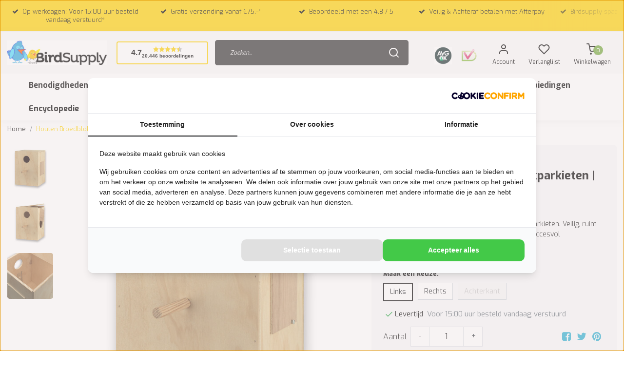

--- FILE ---
content_type: text/html;charset=utf-8
request_url: https://www.birdsupply.nl/broedblok-valkparkiet.html
body_size: 34646
content:
<!DOCTYPE html>
<html lang="nl">
<head>
  <!--
    Dynamic Theme
    Theme by InStijl Media
    https://www.instijlmedia.nl
    
    If you are interested in our special offers or some customizaton, please contact us at support@instijlmedia.nl.
    -->
  <title>Broedblok valkparkiet - Birdsupply.nl de webshop voor de valkparkiet</title>
  <meta name="description" content="Het ideale broedblok voor de valkparkiet met voldoende ruimte om de jonge vogels te laten opgroeien. Slechts € 12,95" />
  <meta name="keywords" content="nestkast valkparkiet" />
  <meta http-equiv="X-UA-Compatible" content="IE=Edge">
  <meta name="viewport" content="width=device-width">
  <meta name="apple-mobile-web-app-capable" content="yes">
  <meta name="apple-mobile-web-app-status-bar-style" content="black">
  <link rel="shortcut icon" href="https://cdn.webshopapp.com/shops/329746/themes/177830/v/875935/assets/favicon.ico?20210921155312" type="image/x-icon" />
  <meta property="fb:app_id" content="966242223397117"/>
  <meta property="og:type" content="website"> 
  <meta property="og:description" content="Het ideale broedblok voor de valkparkiet met voldoende ruimte om de jonge vogels te laten opgroeien. Slechts € 12,95">
  <meta property="og:image" content="https://cdn.webshopapp.com/shops/329746/themes/177830/assets/logo.png?20260120205205">
	<link rel="preconnect" href="//ajax.googleapis.com">
	<link rel="preconnect" href="//cdn.webshopapp.com/">
	<link rel="preconnect" href="//cdn.webshopapp.com/">	
	<link rel="preconnect" href="//fonts.googleapis.com">
	<link rel="preconnect" href="//fonts.gstatic.com" crossorigin>
  <link rel="dns-prefetch" href="//ajax.googleapis.com">
	<link rel="dns-prefetch" href="//cdn.webshopapp.com/">
	<link rel="dns-prefetch" href="//cdn.webshopapp.com/">	
	<link rel="dns-prefetch" href="//fonts.googleapis.com">
	<link rel="dns-prefetch" href="//fonts.gstatic.com" crossorigin>
  <!-- Theme fonts -->
  <link href="//fonts.googleapis.com/css?family=Exo:400,300,600,700" rel="preload" as="style">
    <link href="//fonts.googleapis.com/css?family=Exo:400,300,600,700" rel="stylesheet">
	<!-- Theme CSS -->
  <link rel="stylesheet" href="https://cdn.webshopapp.com/shops/329746/themes/177830/assets/css-bootstrap.css?20260120205205" />
  <link rel="stylesheet" href="https://cdn.webshopapp.com/shops/329746/themes/177830/assets/css-owl-carousel.css?20260120205205" />
  <link rel="stylesheet" href="https://cdn.webshopapp.com/shops/329746/themes/177830/assets/style.css?20260120205205" />
  <link rel="stylesheet" href="https://cdn.webshopapp.com/shops/329746/themes/177830/assets/settings.css?20260120205205" />
  <script src="https://cdn.webshopapp.com/shops/329746/themes/177830/assets/js-jquery.js?20260120205205"></script>

  <!-- Google Tag Manager -->
    <!-- Google Tag Manager -->
<script>(function(w,d,s,l,i){w[l]=w[l]||[];w[l].push({'gtm.start':
new Date().getTime(),event:'gtm.js'});var f=d.getElementsByTagName(s)[0],
j=d.createElement(s),dl=l!='dataLayer'?'&l='+l:'';j.async=true;j.src=
'https://www.googletagmanager.com/gtm.js?id='+i+dl;f.parentNode.insertBefore(j,f);
})(window,document,'script','dataLayer','GTM-WX47BCD');</script>
<!-- End Google Tag Manager -->    <meta charset="utf-8"/>
<!-- [START] 'blocks/head.rain' -->
<!--

  (c) 2008-2026 Lightspeed Netherlands B.V.
  http://www.lightspeedhq.com
  Generated: 24-01-2026 @ 20:20:11

-->
<link rel="canonical" href="https://www.birdsupply.nl/broedblok-valkparkiet.html"/>
<link rel="alternate" href="https://www.birdsupply.nl/index.rss" type="application/rss+xml" title="Nieuwe producten"/>
<meta name="robots" content="noodp,noydir"/>
<meta property="og:url" content="https://www.birdsupply.nl/broedblok-valkparkiet.html?source=facebook"/>
<meta property="og:site_name" content="Birdsupply.nl"/>
<meta property="og:title" content="Broedblok valkparkiet - Birdsupply.nl de webshop voor de valkparkiet"/>
<meta property="og:description" content="Het ideale broedblok voor de valkparkiet met voldoende ruimte om de jonge vogels te laten opgroeien. Slechts € 12,95"/>
<meta property="og:image" content="https://cdn.webshopapp.com/shops/329746/files/473196913/birdsupply-houten-broedblok-voor-valkparkieten-vei.jpg"/>
<!--[if lt IE 9]>
<script src="https://cdn.webshopapp.com/assets/html5shiv.js?2025-02-20"></script>
<![endif]-->
<!-- [END] 'blocks/head.rain' -->
  <!-- Start of Clerk.io E-commerce Personalisation tool - www.clerk.io -->
  
<script type="text/javascript">
  (function(w,d){
    var e=d.createElement('script');e.type='text/javascript';e.async=true;
    e.src=(d.location.protocol=='https:'?'https':'http')+'://cdn.clerk.io/clerk.js';
    var s=d.getElementsByTagName('script')[0];s.parentNode.insertBefore(e,s);
    w.__clerk_q=w.__clerk_q||[];w.Clerk=w.Clerk||function(){w.__clerk_q.push(arguments)};
  })(window,document);
  
  Clerk('config', {
    key: 'g7THxeCQvvjY6qXemS4GooPmr3Unyp6V'
  });
</script>  <!-- End of Clerk.io E-commerce Personalisation tool - www.clerk.io -->
  <script>
	dataLayer = [];
  dataLayer.push({
	"ecommerce": {
        "detail": {
      "products": [{
      	"id":"127138371",
        "name":"Birdsupply Houten Broedblok voor valkparkieten | Veilig &amp; comfortabel",
        "price":"13.50",
        "brand":"Birdsupply",
        "category":"",
        "variant":"Links"
      }]
    }
  }
});
function EEproductClick(id,name,price,brand,category,position) { 
  dataLayer.push({
   "event":"EEproductClick",
   "ecommerce": {
     "currencyCode":"EUR",
     "click": {
       "actionField": {"list":"" },
       "products": [{
         "id":id,
         "name":name,
         "price":price,
         "brand":brand,
         "category":category,
         "position":position
       }]
    }
   }
	}); 
}
function EEaddToCart() {
  var quantity = $('.input-quantity').val();
	dataLayer.push({
  	"event":"EEaddToCart",
   	"ecommerce": {
  	"currencyCode":"EUR",
     	"add": {
       	"products": [{
         	"id":"127138371",
         	"name":"Birdsupply Houten Broedblok voor valkparkieten | Veilig &amp; comfortabel",
         	"price":13.50,
         	"brand":"Birdsupply",
         	"category":"",
         	"variant":"Links",
         	"quantity":quantity
     	 	}]
    	}
  	}
	});
}
function EEremoveFromCart(id,name,price,brand,category,variant,quantity) {
  console.log('test');
	dataLayer.push({
   "event":"EEremoveFromCart",
   "ecommerce": {
     "currencyCode":"EUR",
     "remove": {
       "products": [{
         "id":id,
         "name":name,
         "price":price,
         "brand":brand,
         "category":category,
         "variant":variant,
         "quantity":quantity
      }]
    }
   }
	}); 
}
</script></head>
  
<body class="body osx webkit">
    <noscript><iframe src="https://www.googletagmanager.com/ns.html?id=GTM-WX47BCD" height="0" width="0" style="display:none;visibility:hidden" data-ism="c"></iframe></noscript>
    <!-- Load Facebook SDK for JavaScript -->
  <div id="fb-root"></div>
  <script>(function(d, s, id) {
  var js, fjs = d.getElementsByTagName(s)[0];
  if (d.getElementById(id)) return;
  js = d.createElement(s); js.id = id;
  js.src = "https://connect.facebook.net/en_US/sdk.js#xfbml=1&version=v3.0";
  fjs.parentNode.insertBefore(js, fjs);
  }(document, 'script', 'facebook-jssdk'));</script>
  <div id="wrapper" class="wrapper">
    <!-- Template -->
        
    	<div class="theme-usp text-xl-left text-center position-relative up d-sm-block ">
  	<div class="usp-overlay"></div>
    <div class="container-ism">
        <div class="owl-usps owl-carousel owl-theme">
                      <div class="text-center">
                                                        <div class="usp-item d-inline-block align-items-center">
                <i class="fa fa-check mr-2 co-theme"></i><span>Op werkdagen; Voor 15:00 uur besteld vandaag verstuurd*</span>
              </div>
                                                      </div>
                      <div class="text-center">
              <a href="https://www.birdsupply.nl/service/shipping-returns/">                                          <div class="usp-item d-inline-block align-items-center">
                <i class="fa fa-check mr-2 co-theme"></i><span>Gratis verzending vanaf €75,-*</span>
              </div>
                            </a>                          </div>
                      <div class="text-center">
                                                        <div class="usp-item d-inline-block align-items-center">
                <i class="fa fa-check mr-2 co-theme"></i><span>Beoordeeld met een 4,8 / 5</span>
              </div>
                                                      </div>
                      <div class="text-center">
                            <a href="https://www.birdsupply.nl/service/payment-methods/">                            <div class="usp-item d-inline-block align-items-center">
                <i class="fa fa-check mr-2 co-theme"></i><span>Veilig & Achteraf betalen met Afterpay</span>
              </div>
                                          </a>            </div>
                      <div class="text-center">
                                                        <div class="usp-item d-inline-block align-items-center">
                <i class="fa fa-check mr-2 co-theme"></i><span>Birdsupply spaarpunt bij elke euro</span>
              </div>
                                                      </div>
                  </div>
    </div>
</div>
  
<script type="text/javascript">
    //<![CDATA[
    window.lipscoreInit = function() {
        lipscore.init({
            apiKey: "d60efe24aef66691e0b25984"
        });
    };
    (function() {
        var scr = document.createElement('script'); scr.async = 1;
        scr.src = "//static.lipscore.com/assets/nl/lipscore-v1.js";
        document.getElementsByTagName('head')[0].appendChild(scr);
    })();
    //]]>
</script>  

<header id="header" class="header-black nav-theme sticky-top">
  <div class="header-inner bg-header text-header">
    <div class="container-ism">
      <div class="row">
                <div class="col-6 col-lg-4 pr-0 order-xl-1">
          <div class="logo d-flex  justify-content-start align-items-center h-100">
            <a href="" title="" onclick="mobileNav($(this));return false;" id="resNavOpener" class="link link-menu text-center text-header mr-2 d-xl-none d-block" data-target="#overlayNavigation">
              <div class="menu-icon">
              <span class="fa fa-bars" data-feather="menu" aria-hidden="true"></span>
              </div>
            </a>
            <a href="https://www.birdsupply.nl/" title="Dé vogelwinkel voor al jouw vogelartikelen">
              <img src="https://cdn.webshopapp.com/shops/329746/themes/177830/v/2790562/assets/img-logo.png?20260104222402" alt="Dé vogelwinkel voor al jouw vogelartikelen" class="img-logo img-fluid">
            </a>
                        <div id="custom-review-widget" class="btn btn-theme btn-darken btn-shortrounded align-middle">
              <div class="crw-row">
                <div class="crw-score">4.7</div>
                <div class="crw-stars-and-reviews">
                  <div class="crw-stars">
                 		                                                                                  <svg viewBox="0 0 19 18.1" fill="none" width="12" height="12" style="fill-rule:evenodd;display:inline;text-decoration:none;vertical-align:middle;">
  <g transform="matrix(0.896868,0,0,0.983811,-0.279534,0)">
    <path d="M11.573,1.193L11.573,15.61L10.916,15.3L4.362,18.388L5.558,11.752L0.312,7.024L7.605,6.01L10.916,0L11.573,1.193Z" fill="#ffd200"></path>
  </g>
  <g transform="matrix(-0.896868,0,0,0.983811,19.028534,0)">
    <path d="M11.573,1.193L11.573,15.61L10.916,15.3L4.362,18.388L5.558,11.752L0.312,7.024L7.605,6.01L10.916,0L11.573,1.193Z" fill="#ffd200"></path>
  </g>
</svg>                                          <svg viewBox="0 0 19 18.1" fill="none" width="12" height="12" style="fill-rule:evenodd;display:inline;text-decoration:none;vertical-align:middle;">
  <g transform="matrix(0.896868,0,0,0.983811,-0.279534,0)">
    <path d="M11.573,1.193L11.573,15.61L10.916,15.3L4.362,18.388L5.558,11.752L0.312,7.024L7.605,6.01L10.916,0L11.573,1.193Z" fill="#ffd200"></path>
  </g>
  <g transform="matrix(-0.896868,0,0,0.983811,19.028534,0)">
    <path d="M11.573,1.193L11.573,15.61L10.916,15.3L4.362,18.388L5.558,11.752L0.312,7.024L7.605,6.01L10.916,0L11.573,1.193Z" fill="#ffd200"></path>
  </g>
</svg>                                          <svg viewBox="0 0 19 18.1" fill="none" width="12" height="12" style="fill-rule:evenodd;display:inline;text-decoration:none;vertical-align:middle;">
  <g transform="matrix(0.896868,0,0,0.983811,-0.279534,0)">
    <path d="M11.573,1.193L11.573,15.61L10.916,15.3L4.362,18.388L5.558,11.752L0.312,7.024L7.605,6.01L10.916,0L11.573,1.193Z" fill="#ffd200"></path>
  </g>
  <g transform="matrix(-0.896868,0,0,0.983811,19.028534,0)">
    <path d="M11.573,1.193L11.573,15.61L10.916,15.3L4.362,18.388L5.558,11.752L0.312,7.024L7.605,6.01L10.916,0L11.573,1.193Z" fill="#ffd200"></path>
  </g>
</svg>                                          <svg viewBox="0 0 19 18.1" fill="none" width="12" height="12" style="fill-rule:evenodd;display:inline;text-decoration:none;vertical-align:middle;">
  <g transform="matrix(0.896868,0,0,0.983811,-0.279534,0)">
    <path d="M11.573,1.193L11.573,15.61L10.916,15.3L4.362,18.388L5.558,11.752L0.312,7.024L7.605,6.01L10.916,0L11.573,1.193Z" fill="#ffd200"></path>
  </g>
  <g transform="matrix(-0.896868,0,0,0.983811,19.028534,0)">
    <path d="M11.573,1.193L11.573,15.61L10.916,15.3L4.362,18.388L5.558,11.752L0.312,7.024L7.605,6.01L10.916,0L11.573,1.193Z" fill="#ffd200"></path>
  </g>
</svg>                                                              <svg viewBox="0 0 19 18.1" fill="none" width="12" height="12" style="fill-rule:evenodd;display:inline;text-decoration:none;vertical-align:middle;">
  <g transform="matrix(0.896868,0,0,0.983811,-0.279534,0)">
    <path d="M11.573,1.193L11.573,15.61L10.916,15.3L4.362,18.388L5.558,11.752L0.312,7.024L7.605,6.01L10.916,0L11.573,1.193Z" fill="#ffd200"></path>
  </g>
  <g transform="matrix(-0.896868,0,0,0.983811,19.028534,0)">
    <path d="M11.573,1.193L11.573,15.61L10.916,15.3L4.362,18.388L5.558,11.752L0.312,7.024L7.605,6.01L10.916,0L11.573,1.193Z" fill="#bbbbbb"></path>
  </g>
</svg>                                                          </div>
                  <div class="crw-reviews">
                                                                                                                                                                                                                                                                                                                                                                                                                                                                                                                                        20.446 beoordelingen
                  </div>
                </div>
              </div>
            </div>
            <style>
              #custom-review-widget {display:inline-block;border-radius:4px;cursor:pointer;margin-left:20px;font-family: Arial, sans-serif;background:#fff;border-width:2px;}
              #custom-review-widget .crw-row {display:flex;align-items:center;gap:5px;text-decoration:none!important;}
              #custom-review-widget .crw-score {font-size: 16px;font-weight:700;}
              #custom-review-widget .crw-stars-and-reviews {text-align:center;}
              #custom-review-widget .crw-stars {display:flex;justify-content:center;}
              #custom-review-widget .crw-reviews {font-size:10px;white-space: nowrap;}
              @media (max-width:500px) {
                #custom-review-widget {margin-left:10px;padding: 0.5rem;}
                #custom-review-widget .crw-score {display:none;}
                #custom-review-widget .crw-reviews {display:none;}
              }
            </style>
                    	</div>
         
        </div>
        <div class="col-1 col-lg-4 w-100 d-lg-block d-none justify-content-center align-self-center order-xl-2">
                    <div id="search">
            <form role="search" action="https://www.birdsupply.nl/search/" method="get" id="formSearch" class="d-md-block d-none position-relative"  data-search-type="desktop">
               <div class="search-theme black input-group-append btn-shortrounded align-items-center">
                  <input type="search" class="form-control border-squared-right border-0 py-3 h-auto focus-0" autocomplete="off" placeholder="Zoeken..." value="" name="q" id="search-input" data-device="desktop">
                  <a href="" class="btn btn-theme border-squared-left mb-0 p-0 px-3" type="submit" title="Zoeken" onclick="$('#formSearch').submit();">
                    <i class="fa fa-search" data-feather="search"></i>
                  </a>
               </div>
                          </form>
          </div>
                            </div>
        <div class="col-6 col-lg-4 order-3">
          
          <div class="d-inline-block h-100 float-right">
         
                        
                        <div class="hallmark yotpo-hallmark align-text-bottom d-md-inline-block d-none">
              <a title="" target="_blank" class="btn-hallmark mr-2 pr-2" style="cursor:pointer;">
                <img src="https://cdn.webshopapp.com/shops/329746/themes/177830/v/2608991/assets/hallmark.png?20250407211406" alt="" class="img-fluid" />
              </a>
            </div>
            
                        <div class="hallmark align-text-bottom d-md-inline-block d-none">
              <a href="https://www.keurmerk.info/nl/consumenten/webwinkel/?key=3585" title="" target="_blank" class="btn-hallmark mr-2 pr-2">
                <img src="https://cdn.webshopapp.com/shops/329746/themes/177830/v/891336/assets/hallmark2.png?20210930155642" alt="" class="img-fluid" />
              </a>
            </div>
            
            <div class="header-search d-lg-none d-inline-block h-100">
              <button class="btn-search btn-nav border-0 p-0 m-0 h-100 bg-header text-header focus-0" onclick="mobileNav($(this));return false;" data-target="#overlaySearch">
                <i class="fa fa-lg fa-search" aria-hidden="true" data-feather="search"></i>
              </button>
            </div>
           
                        <div class="header-user header-languages d-none h-100">
              <div class="dropdown">
                <button class="btn-user btn-nav border-0 p-0 m-0 h-100 text-header focus-0" onclick="mobileNav($(this));return false;" data-target="#overlayUser">
                        							                  	<span class="flag flag-nl"></span>
                  	      						                </button>
            	</div>
            </div>
                        <div class="header-user d-inline-block h-100 text-center">
              <button class="btn-user btn-nav border-0 p-0 m-0 h-100 text-header focus-0" onclick="mobileNav($(this));return false;" data-target="#overlayUser">
                <i class="fa fa-lg fa-user-o" aria-hidden="true" data-feather="user"></i>
                <small>Account</small>              </button>
            </div>
                        <div class="header-heart d-inline-block h-100 text-center">
              <a href="https://www.birdsupply.nl/account/wishlist/" class="btn-heart btn-nav border-0 p-0 m-0 h-100 text-header focus-0">
                <i class="fa fa-lg fa-heart-o" aria-hidden="true" data-feather="heart"></i>
                <small>Verlanglijst</small>              </a>
            </div>
                        <div class="header-cart d-inline-block h-100 text-center">
              <button class="btn-user btn-nav border-0 p-0 m-0 h-100 text-header focus-0 position-relative" onclick="mobileNav($(this));return false;" data-target="#overlayCart">
                <i class="fa fa-lg fa-shopping-cart" aria-hidden="true" data-feather="shopping-cart"></i>
                <span class="cart-count">0</span>
                <small>Winkelwagen</small>              </button>
            </div>
          </div>
        </div>

      </div>
    </div>
  </div>
            <nav id="megamenu" class="navbar navbar-expand-lg bg-navbar text-navbar py-0 d-xl-block d-none">
  <div class="container-ism">
    <div class="ism-mainnav">
      <ul class="nav mr-auto">
                                  <li class="nav-item item  categories">
            <a href="https://www.birdsupply.nl/benodigdheden/" class="nav-link font-weight-bold">Benodigdheden</a>
                                    <div class="subnav ism-megamenu">
                            	                            <div class="container-ism d-flex position-relative">                                  <ul class="subnav-col list-unstyled m-0">
                                          <li class="subitem">
                        <a href="https://www.birdsupply.nl/benodigdheden/bodembedekking/" title="Bodembedekking">Bodembedekking</a>
                                              </li>
                                          <li class="subitem">
                        <a href="https://www.birdsupply.nl/benodigdheden/kafmolen/" title="Kafmolen">Kafmolen</a>
                                              </li>
                                          <li class="subitem">
                        <a href="https://www.birdsupply.nl/benodigdheden/broedmachines/" title="Broedmachines">Broedmachines</a>
                                                <ul class="subsubnav list-unstyled p-0 m-0">
                                                    <li class="subsubitem active">
                    				<a href="https://www.birdsupply.nl/benodigdheden/broedmachines/warmtelamp-voor-kuikens-en-kippen/" title="Warmtelamp voor kuikens en kippen">Warmtelamp voor kuikens en kippen</a>
                                                      </li>
                                                                            </ul>
                                              </li>
                                      </ul>
                                  <ul class="subnav-col list-unstyled m-0">
                                          <li class="subitem">
                        <a href="https://www.birdsupply.nl/benodigdheden/led-verlichting/" title="LED Verlichting">LED Verlichting</a>
                                              </li>
                                          <li class="subitem">
                        <a href="https://www.birdsupply.nl/benodigdheden/luchtreinigers/" title="Luchtreinigers">Luchtreinigers</a>
                                              </li>
                                          <li class="subitem">
                        <a href="https://www.birdsupply.nl/benodigdheden/openbaar-vervoer/" title="Openbaar vervoer">Openbaar vervoer</a>
                                              </li>
                                      </ul>
                                  <ul class="subnav-col list-unstyled m-0">
                                          <li class="subitem">
                        <a href="https://www.birdsupply.nl/benodigdheden/overig/" title="Overig">Overig</a>
                                                <ul class="subsubnav list-unstyled p-0 m-0">
                                                    <li class="subsubitem active">
                    				<a href="https://www.birdsupply.nl/benodigdheden/overig/vogelringen/" title="Vogelringen">Vogelringen</a>
                                                      </li>
                                                    <li class="subsubitem">
                    				<a href="https://www.birdsupply.nl/benodigdheden/overig/kropnaalden/" title="Kropnaalden">Kropnaalden</a>
                                                      </li>
                                                    <li class="subsubitem">
                    				<a href="https://www.birdsupply.nl/benodigdheden/overig/kunstplanten/" title="Kunstplanten">Kunstplanten</a>
                                                      </li>
                                                    <li class="subsubitem">
                    				<a href="https://www.birdsupply.nl/benodigdheden/overig/medisch/" title="Medisch">Medisch</a>
                                                        <ul class="subsubnav list-unstyled p-0 m-0 pl-3">
                                                             <li class="subsubitem active">
                        				<a href="https://www.birdsupply.nl/benodigdheden/overig/medisch/anti-bloedluis/" title="anti bloedluis">anti bloedluis</a></li>
                                                                                        </ul>
                                                      </li>
                                                    <li class="subsubitem">
                    				<a href="https://www.birdsupply.nl/benodigdheden/overig/plastic-eieren/" title="Plastic eieren">Plastic eieren</a>
                                                      </li>
                                                    <li class="subsubitem">
                    				<a href="https://www.birdsupply.nl/benodigdheden/overig/vangnetten/" title="Vangnetten">Vangnetten</a>
                                                      </li>
                                                                              <li class="subsubitem">
                            <a href="https://www.birdsupply.nl/benodigdheden/overig/" title="Overig" class="btn-link">Bekijk alles</a>
                          </li>
                                                  </ul>
                                              </li>
                                          <li class="subitem">
                        <a href="https://www.birdsupply.nl/benodigdheden/servies/" title="Servies">Servies</a>
                                                <ul class="subsubnav list-unstyled p-0 m-0">
                                                    <li class="subsubitem active">
                    				<a href="https://www.birdsupply.nl/benodigdheden/servies/badschalen/" title="Badschalen">Badschalen</a>
                                                      </li>
                                                    <li class="subsubitem">
                    				<a href="https://www.birdsupply.nl/benodigdheden/servies/draaiplateaus/" title="Draaiplateau&#039;s">Draaiplateau&#039;s</a>
                                                      </li>
                                                    <li class="subsubitem">
                    				<a href="https://www.birdsupply.nl/benodigdheden/servies/drinkfonteinen/" title="Drinkfonteinen">Drinkfonteinen</a>
                                                      </li>
                                                    <li class="subsubitem">
                    				<a href="https://www.birdsupply.nl/benodigdheden/servies/grote-schoonmaak/" title="Grote schoonmaak">Grote schoonmaak</a>
                                                      </li>
                                                    <li class="subsubitem">
                    				<a href="https://www.birdsupply.nl/benodigdheden/servies/voerbakjes/" title="Voerbakjes">Voerbakjes</a>
                                                        <ul class="subsubnav list-unstyled p-0 m-0 pl-3">
                                                             <li class="subsubitem active">
                        				<a href="https://www.birdsupply.nl/benodigdheden/servies/voerbakjes/rvs-voerbak-vogel/" title="rvs voerbak vogel">rvs voerbak vogel</a></li>
                                                                                        </ul>
                                                      </li>
                                                    <li class="subsubitem">
                    				<a href="https://www.birdsupply.nl/benodigdheden/servies/watersysteem/" title="Watersysteem">Watersysteem</a>
                                                      </li>
                                                                              <li class="subsubitem">
                            <a href="https://www.birdsupply.nl/benodigdheden/servies/" title="Servies" class="btn-link">Bekijk alles</a>
                          </li>
                                                  </ul>
                                              </li>
                                          <li class="subitem">
                        <a href="https://www.birdsupply.nl/benodigdheden/voedersilo/" title="Voedersilo">Voedersilo</a>
                                                <ul class="subsubnav list-unstyled p-0 m-0">
                                                    <li class="subsubitem active">
                    				<a href="https://www.birdsupply.nl/benodigdheden/voedersilo/voersilo-kippen/" title="voersilo kippen">voersilo kippen</a>
                                                      </li>
                                                                            </ul>
                                              </li>
                                      </ul>
                                  <ul class="subnav-col list-unstyled m-0">
                                          <li class="subitem">
                        <a href="https://www.birdsupply.nl/benodigdheden/vogelposters/" title="Vogelposters">Vogelposters</a>
                                              </li>
                                          <li class="subitem">
                        <a href="https://www.birdsupply.nl/benodigdheden/vogelspeelgoed/" title="Vogelspeelgoed">Vogelspeelgoed</a>
                                                <ul class="subsubnav list-unstyled p-0 m-0">
                                                    <li class="subsubitem active">
                    				<a href="https://www.birdsupply.nl/benodigdheden/vogelspeelgoed/speelstandaards/" title="Speelstandaards">Speelstandaards</a>
                                                      </li>
                                                    <li class="subsubitem">
                    				<a href="https://www.birdsupply.nl/benodigdheden/vogelspeelgoed/speeltjes/" title="Speeltjes">Speeltjes</a>
                                                      </li>
                                                    <li class="subsubitem">
                    				<a href="https://www.birdsupply.nl/benodigdheden/vogelspeelgoed/zittouwen-speeltouwen/" title="Zittouwen / Speeltouwen">Zittouwen / Speeltouwen</a>
                                                      </li>
                                                    <li class="subsubitem">
                    				<a href="https://www.birdsupply.nl/benodigdheden/vogelspeelgoed/fourageer-speelgoed/" title="Fourageer speelgoed">Fourageer speelgoed</a>
                                                      </li>
                                                                            </ul>
                                              </li>
                                          <li class="subitem">
                        <a href="https://www.birdsupply.nl/benodigdheden/kids-corner/" title="Kids Corner">Kids Corner</a>
                                              </li>
                                      </ul>
                              	                <div class="menu-close">
                  <a href=" " title="" onclick="closeMenu();return false;">
                  	<i class="fa fa-close close" data-feather="x"></i>
                  </a>
                </div>
              	            	</div>            </div>
                    	</li>
                          <li class="nav-item item  categories">
            <a href="https://www.birdsupply.nl/buiten/" class="nav-link font-weight-bold">Buiten</a>
                                    <div class="subnav ism-dropdown">
                            	              	              	                                                              <ul class="subnav-col list-unstyled m-0">
                                          <li class="subitem">
                        <a href="https://www.birdsupply.nl/buiten/huis-en-tuindecoratie/" title="Huis en tuindecoratie">Huis en tuindecoratie</a>
                                              </li>
                                          <li class="subitem">
                        <a href="https://www.birdsupply.nl/buiten/winterseizoen/" title="Winterseizoen">Winterseizoen</a>
                                              </li>
                                      </ul>
                              	            	            </div>
                    	</li>
                          <li class="nav-item item  categories">
            <a href="https://www.birdsupply.nl/andere-dieren/" class="nav-link font-weight-bold">Andere dieren</a>
                                    <div class="subnav ism-megamenu">
                            	                            <div class="container-ism d-flex position-relative">                                  <ul class="subnav-col list-unstyled m-0">
                                          <li class="subitem">
                        <a href="https://www.birdsupply.nl/andere-dieren/duiven/" title="Duiven">Duiven</a>
                                              </li>
                                          <li class="subitem">
                        <a href="https://www.birdsupply.nl/andere-dieren/kip/" title="Kip">Kip</a>
                                                <ul class="subsubnav list-unstyled p-0 m-0">
                                                    <li class="subsubitem active">
                    				<a href="https://www.birdsupply.nl/andere-dieren/kip/kippenhokken/" title="Kippenhokken">Kippenhokken</a>
                                                      </li>
                                                                            </ul>
                                              </li>
                                      </ul>
                                  <ul class="subnav-col list-unstyled m-0">
                                          <li class="subitem">
                        <a href="https://www.birdsupply.nl/andere-dieren/overige-dieren/" title="Overige dieren">Overige dieren</a>
                                              </li>
                                          <li class="subitem">
                        <a href="https://www.birdsupply.nl/andere-dieren/egel/" title="Egel">Egel</a>
                                              </li>
                                      </ul>
                                  <ul class="subnav-col list-unstyled m-0">
                                          <li class="subitem">
                        <a href="https://www.birdsupply.nl/andere-dieren/eekhoorn/" title="Eekhoorn">Eekhoorn</a>
                                              </li>
                                          <li class="subitem">
                        <a href="https://www.birdsupply.nl/andere-dieren/kwartels/" title="Kwartels">Kwartels</a>
                                              </li>
                                      </ul>
                              	                <div class="menu-close">
                  <a href=" " title="" onclick="closeMenu();return false;">
                  	<i class="fa fa-close close" data-feather="x"></i>
                  </a>
                </div>
              	            	</div>            </div>
                    	</li>
                          <li class="nav-item item  categories">
            <a href="https://www.birdsupply.nl/kooien/" class="nav-link font-weight-bold">Kooien</a>
                                    <div class="subnav ism-megamenu">
                            	                            <div class="container-ism d-flex position-relative">                                  <ul class="subnav-col list-unstyled m-0">
                                          <li class="subitem">
                        <a href="https://www.birdsupply.nl/kooien/broedkooien-kweekkooien/" title="Broedkooien / Kweekkooien">Broedkooien / Kweekkooien</a>
                                                <ul class="subsubnav list-unstyled p-0 m-0">
                                                    <li class="subsubitem active">
                    				<a href="https://www.birdsupply.nl/kooien/broedkooien-kweekkooien/aluminium-broedkooien/" title="Aluminium broedkooien">Aluminium broedkooien</a>
                                                      </li>
                                                    <li class="subsubitem">
                    				<a href="https://www.birdsupply.nl/kooien/broedkooien-kweekkooien/gehu/" title="Gehu">Gehu</a>
                                                      </li>
                                                    <li class="subsubitem">
                    				<a href="https://www.birdsupply.nl/kooien/broedkooien-kweekkooien/kunststof-broedkooien/" title="Kunststof broedkooien">Kunststof broedkooien</a>
                                                        <ul class="subsubnav list-unstyled p-0 m-0 pl-3">
                                                             <li class="subsubitem active">
                        				<a href="https://www.birdsupply.nl/kooien/broedkooien-kweekkooien/kunststof-broedkooien/kunststof-broedkooi-2-delig/" title="Kunststof broedkooi 2 delig">Kunststof broedkooi 2 delig</a></li>
                                                             <li class="subsubitem">
                        				<a href="https://www.birdsupply.nl/kooien/broedkooien-kweekkooien/kunststof-broedkooien/kunststof-broedkooi-3-delig/" title="Kunststof broedkooi 3 delig">Kunststof broedkooi 3 delig</a></li>
                                                             <li class="subsubitem">
                        				<a href="https://www.birdsupply.nl/kooien/broedkooien-kweekkooien/kunststof-broedkooien/kunststof-broedkooi-vinken/" title="Kunststof broedkooi vinken">Kunststof broedkooi vinken</a></li>
                                                                                          <li class="subsubitem">
                                <a href="https://www.birdsupply.nl/kooien/broedkooien-kweekkooien/kunststof-broedkooien/" title="Kunststof broedkooien" class="btn-link">Bekijk alles</a>
                              </li>
                                                          </ul>
                                                      </li>
                                                    <li class="subsubitem">
                    				<a href="https://www.birdsupply.nl/kooien/broedkooien-kweekkooien/italiaanse-draadkooien/" title="Italiaanse draadkooien">Italiaanse draadkooien</a>
                                                      </li>
                                                    <li class="subsubitem">
                    				<a href="https://www.birdsupply.nl/kooien/broedkooien-kweekkooien/kunststof-broedkooien-eenvoudig/" title="Kunststof broedkooien (eenvoudig)">Kunststof broedkooien (eenvoudig)</a>
                                                      </li>
                                                    <li class="subsubitem">
                    				<a href="https://www.birdsupply.nl/kooien/broedkooien-kweekkooien/zelfbouw/" title="Zelfbouw">Zelfbouw</a>
                                                      </li>
                                                                              <li class="subsubitem">
                            <a href="https://www.birdsupply.nl/kooien/broedkooien-kweekkooien/" title="Broedkooien / Kweekkooien" class="btn-link">Bekijk alles</a>
                          </li>
                                                  </ul>
                                              </li>
                                      </ul>
                                  <ul class="subnav-col list-unstyled m-0">
                                          <li class="subitem">
                        <a href="https://www.birdsupply.nl/kooien/tt-kooien/" title="TT Kooien">TT Kooien</a>
                                              </li>
                                      </ul>
                                  <ul class="subnav-col list-unstyled m-0">
                                          <li class="subitem">
                        <a href="https://www.birdsupply.nl/kooien/vogelkooien/" title="Vogelkooien">Vogelkooien</a>
                                                <ul class="subsubnav list-unstyled p-0 m-0">
                                                    <li class="subsubitem active">
                    				<a href="https://www.birdsupply.nl/kooien/vogelkooien/vogelkooi-voor-parkieten-en-kanaries/" title="Vogelkooi voor parkieten en kanaries">Vogelkooi voor parkieten en kanaries</a>
                                                      </li>
                                                                            </ul>
                                              </li>
                                      </ul>
                                  <ul class="subnav-col list-unstyled m-0">
                                          <li class="subitem">
                        <a href="https://www.birdsupply.nl/kooien/voliere/" title="Voliere">Voliere</a>
                                              </li>
                                      </ul>
                                  <ul class="subnav-col list-unstyled m-0">
                                          <li class="subitem">
                        <a href="https://www.birdsupply.nl/kooien/voorfronten/" title="Voorfronten">Voorfronten</a>
                                                <ul class="subsubnav list-unstyled p-0 m-0">
                                                    <li class="subsubitem active">
                    				<a href="https://www.birdsupply.nl/kooien/voorfronten/bodemroosters/" title="Bodemroosters">Bodemroosters</a>
                                                      </li>
                                                    <li class="subsubitem">
                    				<a href="https://www.birdsupply.nl/kooien/voorfronten/overige-fronten/" title="Overige fronten">Overige fronten</a>
                                                      </li>
                                                    <li class="subsubitem">
                    				<a href="https://www.birdsupply.nl/kooien/voorfronten/voorfront-30cm-hoog/" title="Voorfront 30cm hoog">Voorfront 30cm hoog</a>
                                                      </li>
                                                    <li class="subsubitem">
                    				<a href="https://www.birdsupply.nl/kooien/voorfronten/voorfront-40cm-hoog/" title="Voorfront 40cm hoog">Voorfront 40cm hoog</a>
                                                      </li>
                                                    <li class="subsubitem">
                    				<a href="https://www.birdsupply.nl/kooien/voorfronten/voorfront-50cm-hoog/" title="Voorfront 50cm hoog">Voorfront 50cm hoog</a>
                                                      </li>
                                                                            </ul>
                                              </li>
                                      </ul>
                              	                <div class="menu-close">
                  <a href=" " title="" onclick="closeMenu();return false;">
                  	<i class="fa fa-close close" data-feather="x"></i>
                  </a>
                </div>
              	            	</div>            </div>
                    	</li>
                          <li class="nav-item item  categories">
            <a href="https://www.birdsupply.nl/vogelvoer/" class="nav-link font-weight-bold">Vogelvoer</a>
                                    <div class="subnav ism-megamenu">
                            	                            <div class="container-ism d-flex position-relative">                                  <ul class="subnav-col list-unstyled m-0">
                                          <li class="subitem">
                        <a href="https://www.birdsupply.nl/vogelvoer/eivoer-voor-vogels/" title="Eivoer voor vogels">Eivoer voor vogels</a>
                                              </li>
                                          <li class="subitem">
                        <a href="https://www.birdsupply.nl/vogelvoer/kweekbevordering/" title="Kweekbevordering">Kweekbevordering</a>
                                              </li>
                                          <li class="subitem">
                        <a href="https://www.birdsupply.nl/vogelvoer/lori/" title="Lori">Lori</a>
                                              </li>
                                      </ul>
                                  <ul class="subnav-col list-unstyled m-0">
                                          <li class="subitem">
                        <a href="https://www.birdsupply.nl/vogelvoer/pellets/" title="Pellets">Pellets</a>
                                                <ul class="subsubnav list-unstyled p-0 m-0">
                                                    <li class="subsubitem active">
                    				<a href="https://www.birdsupply.nl/vogelvoer/pellets/nutribird/" title="Nutribird">Nutribird</a>
                                                      </li>
                                                    <li class="subsubitem">
                    				<a href="https://www.birdsupply.nl/vogelvoer/pellets/harrison/" title="Harrison">Harrison</a>
                                                      </li>
                                                    <li class="subsubitem">
                    				<a href="https://www.birdsupply.nl/vogelvoer/pellets/zupreem/" title="Zupreem">Zupreem</a>
                                                      </li>
                                                                            </ul>
                                              </li>
                                          <li class="subitem">
                        <a href="https://www.birdsupply.nl/vogelvoer/supplementen/" title="Supplementen">Supplementen</a>
                                              </li>
                                          <li class="subitem">
                        <a href="https://www.birdsupply.nl/vogelvoer/versnaperingen/" title="Versnaperingen">Versnaperingen</a>
                                              </li>
                                      </ul>
                                  <ul class="subnav-col list-unstyled m-0">
                                          <li class="subitem">
                        <a href="https://www.birdsupply.nl/vogelvoer/vogelzaad/" title="Vogelzaad">Vogelzaad</a>
                                                <ul class="subsubnav list-unstyled p-0 m-0">
                                                    <li class="subsubitem active">
                    				<a href="https://www.birdsupply.nl/vogelvoer/vogelzaad/enkelvoudige-vogelzaden/" title="Enkelvoudige vogelzaden">Enkelvoudige vogelzaden</a>
                                                      </li>
                                                    <li class="subsubitem">
                    				<a href="https://www.birdsupply.nl/vogelvoer/vogelzaad/overige-zaden/" title="Overige zaden">Overige zaden</a>
                                                      </li>
                                                    <li class="subsubitem">
                    				<a href="https://www.birdsupply.nl/vogelvoer/vogelzaad/kiemzaad/" title="Kiemzaad">Kiemzaad</a>
                                                      </li>
                                                                            </ul>
                                              </li>
                                          <li class="subitem">
                        <a href="https://www.birdsupply.nl/vogelvoer/universeelvoer/" title="Universeelvoer">Universeelvoer</a>
                                              </li>
                                          <li class="subitem">
                        <a href="https://www.birdsupply.nl/vogelvoer/patee/" title="Patee">Patee</a>
                                              </li>
                                      </ul>
                                  <ul class="subnav-col list-unstyled m-0">
                                          <li class="subitem">
                        <a href="https://www.birdsupply.nl/vogelvoer/kleurbevordering/" title="Kleurbevordering">Kleurbevordering</a>
                                              </li>
                                          <li class="subitem">
                        <a href="https://www.birdsupply.nl/vogelvoer/insecten/" title="Insecten">Insecten</a>
                                              </li>
                                      </ul>
                              	                <div class="menu-close">
                  <a href=" " title="" onclick="closeMenu();return false;">
                  	<i class="fa fa-close close" data-feather="x"></i>
                  </a>
                </div>
              	            	</div>            </div>
                    	</li>
                          <li class="nav-item item  categories">
            <a href="https://www.birdsupply.nl/nesten/" class="nav-link font-weight-bold">Nesten</a>
                                    <div class="subnav ism-megamenu">
                            	                            <div class="container-ism d-flex position-relative">                                  <ul class="subnav-col list-unstyled m-0">
                                          <li class="subitem">
                        <a href="https://www.birdsupply.nl/nesten/nestkasten-vogelhuisjes/" title="Nestkasten / vogelhuisjes">Nestkasten / vogelhuisjes</a>
                                                <ul class="subsubnav list-unstyled p-0 m-0">
                                                    <li class="subsubitem active">
                    				<a href="https://www.birdsupply.nl/nesten/nestkasten-vogelhuisjes/broedblokken-voor-papegaaien/" title="Broedblokken voor papegaaien">Broedblokken voor papegaaien</a>
                                                      </li>
                                                    <li class="subsubitem">
                    				<a href="https://www.birdsupply.nl/nesten/nestkasten-vogelhuisjes/broedblokken-voor-parkieten/" title="Broedblokken voor parkieten">Broedblokken voor parkieten</a>
                                                      </li>
                                                    <li class="subsubitem">
                    				<a href="https://www.birdsupply.nl/nesten/nestkasten-vogelhuisjes/broedblokken-voor-tropen/" title="Broedblokken voor tropen">Broedblokken voor tropen</a>
                                                      </li>
                                                    <li class="subsubitem">
                    				<a href="https://www.birdsupply.nl/nesten/nestkasten-vogelhuisjes/nestkasten-voor-broedkooien/" title="Nestkasten voor broedkooien">Nestkasten voor broedkooien</a>
                                                      </li>
                                                    <li class="subsubitem">
                    				<a href="https://www.birdsupply.nl/nesten/nestkasten-vogelhuisjes/vogelhuisjes/" title="Vogelhuisjes">Vogelhuisjes</a>
                                                      </li>
                                                    <li class="subsubitem">
                    				<a href="https://www.birdsupply.nl/nesten/nestkasten-vogelhuisjes/vogelhuisjes-voederhuisjes-nestkasten-luxe/" title="Vogelhuisjes voederhuisjes nestkasten (luxe)">Vogelhuisjes voederhuisjes nestkasten (luxe)</a>
                                                      </li>
                                                                              <li class="subsubitem">
                            <a href="https://www.birdsupply.nl/nesten/nestkasten-vogelhuisjes/" title="Nestkasten / vogelhuisjes" class="btn-link">Bekijk alles</a>
                          </li>
                                                  </ul>
                                              </li>
                                      </ul>
                                  <ul class="subnav-col list-unstyled m-0">
                                          <li class="subitem">
                        <a href="https://www.birdsupply.nl/nesten/nestmateriaal/" title="Nestmateriaal">Nestmateriaal</a>
                                              </li>
                                      </ul>
                              	                <div class="menu-close">
                  <a href=" " title="" onclick="closeMenu();return false;">
                  	<i class="fa fa-close close" data-feather="x"></i>
                  </a>
                </div>
              	            	</div>            </div>
                    	</li>
                          <li class="nav-item item  categories">
            <a href="https://www.birdsupply.nl/vogelcadeaushop/" class="nav-link font-weight-bold">Vogelcadeaushop</a>
                    	</li>
                          <li class="nav-item item  categories">
            <a href="https://www.birdsupply.nl/aanbiedingen/" class="nav-link font-weight-bold">Aanbiedingen</a>
                    	</li>
                          <li class="nav-item item  categories">
            <a href="https://www.birdsupply.nl/encyclopedie/" class="nav-link font-weight-bold">Encyclopedie</a>
                    	</li>
                          <li class="nav-item item  categories">
            <a href="https://www.birdsupply.nl/vacatures/" class="nav-link font-weight-bold">Vacature(s)</a>
                    	</li>
                
                <li class="nav-item item ">
          <a href="https://www.birdsupply.nl/blogs/blogs/" title="Blogs" class="nav-link font-weight-bold">Blogs</a>
          <div class="subnav ism-dropdown">
                        <ul class="subnav-col list-unstyled m-0">
              <li class="subitem">
                <a href="https://www.birdsupply.nl/blogs/blogs/gorzen-houden-in-een-voliere-tips-voor-een-gezonde/" title="Gorzen houden in een voliere – Tips voor een gezonde en actieve vogel">Gorzen houden in een voliere – Tips voor een gezonde en actieve vogel</a>
              </li>
            </ul>
                        <ul class="subnav-col list-unstyled m-0">
              <li class="subitem">
                <a href="https://www.birdsupply.nl/blogs/blogs/binnenkooi-vs-buitenvoliere-wat-past-bij-jouw-voge/" title="Binnenkooi vs buitenvolière – Wat past bij jouw vogels?">Binnenkooi vs buitenvolière – Wat past bij jouw vogels?</a>
              </li>
            </ul>
                        <ul class="subnav-col list-unstyled m-0">
              <li class="subitem">
                <a href="https://www.birdsupply.nl/blogs/blogs/top-5-vogelvoedersystemen-voor-eenvoudig-en-hygien/" title="Top 5 vogelvoedersystemen voor eenvoudig en hygiënisch voeren">Top 5 vogelvoedersystemen voor eenvoudig en hygiënisch voeren</a>
              </li>
            </ul>
                        <ul class="subnav-col list-unstyled m-0">
              <li class="subitem">
                <a href="https://www.birdsupply.nl/blogs/blogs/waarom-zitstokken-belangrijk-zijn-voor-de-gezondhe/" title="Waarom zitstokken belangrijk zijn voor de gezondheid van vogels">Waarom zitstokken belangrijk zijn voor de gezondheid van vogels</a>
              </li>
            </ul>
                        <ul class="subnav-col list-unstyled m-0">
              <li class="subitem">
                <a href="https://www.birdsupply.nl/blogs/blogs/de-beste-speeltjes-voor-een-actieve-en-gelukkige-v/" title="De beste speeltjes voor een actieve en gelukkige vogel">De beste speeltjes voor een actieve en gelukkige vogel</a>
              </li>
            </ul>
                        </div>
        </li>
                        <li class="nav-item item  categories">
          <a href="https://www.birdsupply.nl/service/winkel/" title="Winkel" class="nav-link font-weight-bold">
            <span>Winkel</span>
          </a>
        </li>
      </ul>
    </div>
  </div>
</nav>          </div>
</header>    	<div class="ism-messages">
      	    	</div>
          		<!-- PRODUCT META -->
<div itemscope itemtype="http://schema.org/Product">
  <meta itemprop="name" content="Birdsupply Houten Broedblok voor valkparkieten | Veilig &amp; comfortabel">
  <meta itemprop="url" content="https://www.birdsupply.nl/broedblok-valkparkiet.html">
 	<meta itemprop="brand" content="Birdsupply" />  <meta itemprop="description" content="Ontdek het ideale houten broedblok voor valkparkieten. Veilig, ruim en natuurlijk – dé perfecte nestplek voor een succesvol broedseizoen." />  <meta itemprop="image" content="https://cdn.webshopapp.com/shops/329746/files/473196913/300x300x2/birdsupply-houten-broedblok-voor-valkparkieten-vei.jpg" />  
  <meta itemprop="gtin13" content="6097533795774" />  <meta itemprop="mpn" content="MO 18 - 02" />  <meta itemprop="sku" content="0" />  
  <div itemprop="offers" itemscope itemtype="http://schema.org/Offer">
    <meta itemprop="priceCurrency" content="EUR">
    <meta itemprop="price" content="13.50" />
    <meta itemprop="url" content="https://www.birdsupply.nl/broedblok-valkparkiet.html">
    <meta itemprop="priceValidUntil" content="2027-01-24" />
    <meta itemprop="itemCondition" itemtype="https://schema.org/OfferItemCondition" content="https://schema.org/NewCondition"/>
    <meta itemprop="availability" content="http://schema.org/InStock">  </div>
  </div><!-- PRODUCT TEMPLATE -->
<main id="productpage" class="bg-white main pt-30px pt-0">
  <div class="container-ism">  <nav class="d-inline-block" aria-label="breadcrumb">
    <ol class="breadcrumb bg-transparent d-flex px-0 py-2 mb-0">
      <li class="breadcrumb-item small"><a href="https://www.birdsupply.nl/" title="Home" class="text-body">Home</a></li>
            <li class="breadcrumb-item small active"><a href="https://www.birdsupply.nl/broedblok-valkparkiet.html" title="Houten Broedblok voor valkparkieten | Veilig &amp; comfortabel" class="text-theme">Houten Broedblok voor valkparkieten | Veilig &amp; comfortabel</a></li>
          </ol>
  </nav>
</div>          <div class="product-top bg-white mt-3">
    <div class="product-dropdown">
    <div class="container-ism">
      <div class="product-dropdown-wrap row justify-content-between align-items-center">
        <div class="product-dropdown-info d-flex align-items-center col-xl-7 col-md-6 col-12">
          <div class="product-dropdown-thumb">
          	<img src="https://cdn.webshopapp.com/shops/329746/files/473196913/65x65x2/birdsupply-houten-broedblok-voor-valkparkieten-vei.jpg" alt="Birdsupply Houten Broedblok voor valkparkieten | Veilig &amp; comfortabel" class="product-thumbnail" />
        	</div>
          <div class="product-details ml-2">
            <strong class="product-title font-weight-bold" itemprop="name" content="Birdsupply Houten Broedblok voor valkparkieten | Veilig &amp; comfortabel">Houten Broedblok voor valkparkieten | Veilig &amp; comfortabel</strong>
            <div class="product-price">
  <div class="d-block">
        <strong class="price-new d-inline-block">13,50</strong>
    <small class="shipping-cost collection">incl. 21% btw</small>      </div>
</div>
<div class="product-shipping-cost text-muted">
	  <small class="unit-cost collection">
      </small>
    </div>          </div>
        </div>
        <div class="product-dropdown-cart d-flex justify-lg-content-end justify-content-between text-right my-lg-0 my-2 col-xl-5 col-md-6 col-12">
          <a href="javascript:;" onclick="$('#product_configure_form').submit();" class="btn btn-incart btn-darken btn-block btn-shoppingcart no-effect rounded-0" title="Toevoegen aan winkelwagen">
            <span class="text">Toevoegen aan winkelwagen</span>
                        <span class="icon d-lg-inline-block d-none"><i class="fa fa-shopping-cart"></i></span>
                      </a>
                    <a href="https://www.birdsupply.nl/account/wishlistAdd/127138371/?variant_id=252918834" title="Aan verlanglijst toevoegen" class="btn btn-wishlist text-body bg-white btn-darken btn-block mt-0 ml-2 mb-0 rounded-0">
                        <span class="icon d-lg-inline-block d-none">
            <i class="fa fa-heart-o mr-1" data-feather="heart" aria-hidden="true" height="18" width="18"></i></span> 
                        Aan verlanglijst toevoegen
          </a>
                  </div>
      </div>
    </div>
  </div>
    <div class="container-ism">
      <div class="product-top">
        <div class="row">
        <!-- Tablet & PC Image slider -->  
                <div class="col-md-6 col-xl-7 d-none d-sm-block">
          <div class="ism-product-slider sticky">
                        <div class="row">
                <div class="order-2 order-xl-1 col-md-12 col-xl-2">
                  <div class="ism-thumb-row row">
                                        <div class="ism-thumb col-md-4 col-xl-12 mb-3">
                      <a data-image-id="473196913" class="active">
                                                <img src=" " data-src="https://cdn.webshopapp.com/shops/329746/files/473196913/174x174x3/houten-broedblok-voor-valkparkieten-veilig-comfort.jpg" title="Houten Broedblok voor valkparkieten | Veilig &amp; comfortabel" alt="Houten Broedblok voor valkparkieten | Veilig &amp; comfortabel" class="lazy img-fluid btn-shortrounded cursor-hover"/>
                                              </a>
                    </div>
                                        <div class="ism-thumb col-md-4 col-xl-12 mb-3">
                      <a data-image-id="473196895">
                                                <img src=" " data-src="https://cdn.webshopapp.com/shops/329746/files/473196895/174x174x3/houten-broedblok-voor-valkparkieten-veilig-comfort.jpg" title="Houten Broedblok voor valkparkieten | Veilig &amp; comfortabel" alt="Houten Broedblok voor valkparkieten | Veilig &amp; comfortabel" class="lazy img-fluid btn-shortrounded cursor-hover"/>
                                              </a>
                    </div>
                                        <div class="ism-thumb col-md-4 col-xl-12 mb-3">
                      <a data-image-id="473196918">
                                                <img src=" " data-src="https://cdn.webshopapp.com/shops/329746/files/473196918/174x174x3/houten-broedblok-voor-valkparkieten-veilig-comfort.jpg" title="Houten Broedblok voor valkparkieten | Veilig &amp; comfortabel" alt="Houten Broedblok voor valkparkieten | Veilig &amp; comfortabel" class="lazy img-fluid btn-shortrounded cursor-hover"/>
                                              </a>
                    </div>
                                      </div>
                </div>
              <div class="order-1 order-xl-2 col-md-12 col-xl-10 mb-5 mb-xl-0 pr-xl-4 overflow-hidden">
                <div class="ism-product-images">
                  
                                      
                                        <div class="item text-center">
                      <a href="https://cdn.webshopapp.com/shops/329746/files/473196913/houten-broedblok-voor-valkparkieten-veilig-comfort.jpg" data-fancybox="gallery" class="position-relative  first" data-image-id="473196913">
                      <img src=" " data-src="https://cdn.webshopapp.com/shops/329746/files/473196913/642x642x3/houten-broedblok-voor-valkparkieten-veilig-comfort.jpg" title="Houten Broedblok voor valkparkieten | Veilig &amp; comfortabel" alt="Houten Broedblok voor valkparkieten | Veilig &amp; comfortabel" class="lazy img-fluid btn-shortrounded">
                        <div class="enlarge text-body small text-md-right text-center"><i class="fa fa-search" aria-hidden="true"></i></div>
                      </a>
                    </div>
                                        <div class="item text-center">
                      <a href="https://cdn.webshopapp.com/shops/329746/files/473196895/houten-broedblok-voor-valkparkieten-veilig-comfort.jpg" data-fancybox="gallery" class="position-relative " data-image-id="473196895">
                      <img src=" " data-src="https://cdn.webshopapp.com/shops/329746/files/473196895/642x642x3/houten-broedblok-voor-valkparkieten-veilig-comfort.jpg" title="Houten Broedblok voor valkparkieten | Veilig &amp; comfortabel" alt="Houten Broedblok voor valkparkieten | Veilig &amp; comfortabel" class="lazy img-fluid btn-shortrounded">
                        <div class="enlarge text-body small text-md-right text-center"><i class="fa fa-search" aria-hidden="true"></i></div>
                      </a>
                    </div>
                                        <div class="item text-center">
                      <a href="https://cdn.webshopapp.com/shops/329746/files/473196918/houten-broedblok-voor-valkparkieten-veilig-comfort.jpg" data-fancybox="gallery" class="position-relative " data-image-id="473196918">
                      <img src=" " data-src="https://cdn.webshopapp.com/shops/329746/files/473196918/642x642x3/houten-broedblok-voor-valkparkieten-veilig-comfort.jpg" title="Houten Broedblok voor valkparkieten | Veilig &amp; comfortabel" alt="Houten Broedblok voor valkparkieten | Veilig &amp; comfortabel" class="lazy img-fluid btn-shortrounded">
                        <div class="enlarge text-body small text-md-right text-center"><i class="fa fa-search" aria-hidden="true"></i></div>
                      </a>
                    </div>
                                        </div>  
                    <div class="d-flex justify-content-center align-items-center">
                 
                </div>
              </div>
            </div>
                  </div>
        </div>
                					          <div class="col-md-6 col-xl-5">
            <div class="row">
              <div class="col-md-12">
                <div class="product-cart-details bg-light btn-shortrounded p-3 p-md-4 mb-3 clearfix">
                  <div class="product-title">
                  <small class="brand-title text-muted d-inline-block align-middle mr-2 font-weight-bold">Birdsupply</small>                                      <h1 class="product-title h4 font-weight-bold mb-2">Houten Broedblok voor valkparkieten | Veilig &amp; comfortabel</h1>
                </div>
                  <div id="lipscore-rating"
  data-ls-product-name="Houten Broedblok voor valkparkieten | Veilig &amp; comfortabel"
  data-ls-brand="Birdsupply"
  data-ls-product-id="127138371"
  data-ls-product-url="https://www.birdsupply.nl/broedblok-valkparkiet.html"
  data-ls-variant-id="252918834"
  data-ls-variant-name=""
  data-ls-sku="" 
  data-ls-description="Ontdek het ideale houten broedblok voor valkparkieten. Veilig, ruim en natuurlijk – dé perfecte nestplek voor een succesvol broedseizoen."
  data-ls-image-url="https://cdn.webshopapp.com/shops/329746/files/473196913/image.jpg"
  data-ls-price="13.5"
  data-ls-price-currency="EUR"
  data-ls-availability="9735"
  data-ls-readonly="true">
</div>
                  <div id="productPrice" class="mb-2">
                    <div class="product-price">
  <div class="d-block">
        <strong class="price-new d-inline-block">13,50</strong>
    <small class="shipping-cost collection">incl. 21% btw</small>      </div>
</div>
<div class="product-shipping-cost text-muted">
	  <small class="unit-cost collection">
      </small>
    </div>                  </div>
                 	                                    <div class="product-description">
                  	<p class="small-xs mb-3">Ontdek het ideale houten broedblok voor valkparkieten. Veilig, ruim en natuurlijk – dé perfecte nestplek voor een succesvol broedseizoen.<a href="#info"><strong class="font-weight-bold"><br>Lees meer</strong></a></p>
                  </div>
                                    <form action="https://www.birdsupply.nl/cart/add/252918834/" id="product_configure_form" method="post">  
                    <div class="product-custom mb-3 d-none">
                                            	                        		  <div class="product-option">
    <div class="product-ism-configure">
      <div class="product-ism-configure-variants">
                <div class="product-ism-configure-options-option ism-configure-blocks align-middle">
            <strong class="mb-2 d-inline-block">Maak een keuze:</strong>
            <div class="ism-dropdown">
              <ul class="list-unstyled mb-0 row ism-dropdown-">
                              
                <li class="item custom-radio selected">
                <a href="https://www.birdsupply.nl/broedblok-valkparkiet.html?id=252918834" title="" class="btn btn-variant btn-block  active mt-2 rounded-0" for="252918834"><div class=" links  no-color" for="252918834" title="Links "></div>
                  	Links                   </a>
                                  </li>
                              
                <li class="item custom-radio">
                <a href="https://www.birdsupply.nl/broedblok-valkparkiet.html?id=252918835" title="" class="btn btn-variant btn-block  mt-2 rounded-0" for="252918835"><div class=" rechts  no-color" for="252918835" title="Rechts "></div>
                  	Rechts                   </a>
                                  </li>
                              
                <li class="item custom-radio">
                <a href="https://www.birdsupply.nl/broedblok-valkparkiet.html?id=252918833" title="" class="btn btn-variant btn-block out-of-stock  mt-2 rounded-0" for="252918833"><div class=" achterkant no-color" for="252918833" title="Achterkant"></div>
                  	Achterkant                  </a>
                                  </li>
                            </ul>
            </div>
          </div>
        <div class="product-configure-clear"></div>
                </div>
    </div>
  </div>
	                      	                        <input type="hidden" name="bundle_id" id="product_configure_bundle_id" value="">
<div class="product-configure">
  <div class="product-configure-variants"  aria-label="Select an option of the product. This will reload the page to show the new option." role="region">
    <label for="product_configure_variants">Maak een keuze: <em aria-hidden="true">*</em></label>
    <select name="variant" id="product_configure_variants" onchange="document.getElementById('product_configure_form').action = 'https://www.birdsupply.nl/product/variants/127138371/'; document.getElementById('product_configure_form').submit();" aria-required="true">
      <option value="252918834" selected="selected">Links  - €13,50</option>
      <option value="252918835">Rechts  - €13,50</option>
      <option value="252918833">Achterkant - €13,50</option>
    </select>
    <div class="product-configure-clear"></div>
  </div>
</div>

                      	                                          </div>
                    <div class="delivery-stock mb-3 align-items-center">
                        <div class="stock d-inline-block align-middle mr-1">
                                                                                                                                      <div class="in-stock d-inline-flex align-items-center"><strong><i data-feather="check" height="18" class="fa fa-check text-success"></i>Levertijd</strong></div>
                                                                                                    </div>
                                              <div class="delivery d-inline-block text-muted">Voor 15:00 uur besteld vandaag verstuurd</div>
                                          </div>
                  	                    <div class="d-flex align-items-center justify-content-between">
                                            <div class="quantity-block d-flex align-items-center">
                        <span>Aantal </span>
                        <div class="quantity border bg-white ml-2">
                          <a href="javascript:;" data-way="down" class="btn btn-white px-3 border-right text-center align-self-center text-dark text-underline-0">-</a>
                          <input type="text" name="quantity" value="1" title="Qty" class="border-0 text-center flex-grow-1" size="4">
                          <a href="javascript:;" data-way="up" class="btn btn-white px-3 border-left text-center align-self-center text-dark text-underline-0">+</a>
                        </div>
                      </div>
                                                                <div class="socialmedia my-2">
                          
                        <div class="social-icon d-inline-block pr-2">
                          <a href="#" target="_blank" onclick="window.open('//www.facebook.com/share.php?u=www.birdsupply.nl/broedblok-valkparkiet.html&title=Houten Broedblok voor valkparkieten | Veilig &amp; comfortabel', 'Deel Houten Broedblok voor valkparkieten | Veilig &amp; comfortabel','status,width=600,height=400'); return false" title="Facebook" class="text-body text-decoration-underline font-weight-bold"><i class="fa fa-lg fa-facebook-square"></i></a>
                        </div>
                                                                       <div class="social-icon d-inline-block pr-2">
                          <a href="#" target="_blank" onclick="window.open('https://twitter.com/share?url=Houten Broedblok voor valkparkieten | Veilig &amp; comfortabel+https://www.birdsupply.nl/broedblok-valkparkiet.html', 'Deel Houten Broedblok voor valkparkieten | Veilig &amp; comfortabel','status,width=600,height=400'); return false" title="Twitter" class="text-body text-decoration-underline font-weight-bold"><i class="fa fa-lg fa-twitter"></i></a>
                        </div>
                                                                        <div class="social-icon d-inline-block pr-2">
                          <a href="#" target="_blank" onclick="window.open('http://pinterest.com/pin/create/bookmarklet/?media=https://cdn.webshopapp.com/shops/329746/files/473196913/image.jpg&url=https://www.birdsupply.nl/broedblok-valkparkiet.html&is_video=false&description=Birdsupply Houten Broedblok voor valkparkieten | Veilig &amp; comfortabel','status,width=600,height=400'); return false" title="Pinterest" class="text-body text-decoration-underline font-weight-bold"><i class="fa fa-lg fa-pinterest"></i></a>
                        </div>
                                                                                          </div>
                                        
                    </div>
                                        <div class="mt-3 d-flex">
                    	<div class="d-block w-100">
                                                <a href="javascript:;" onclick="$('#product_configure_form').submit();return false" class="btn btn-incart btn-darken d-flex align-items-center justify-content-center py-2 w-100 rounded-0" title="Toevoegen aan winkelwagen" data-product='{"title":"Houten Broedblok voor valkparkieten | Veilig &amp; comfortabel","price":"13,50","img":"https://cdn.webshopapp.com/shops/329746/files/473196913/220x210x2/image.jpg"}'  data-related='[{"id":"1","title":"Strooisel / Houtvezel 2,5 kilo (40 liter)","price":"3,80","img":"https://cdn.webshopapp.com/shops/329746/files/470359076/220x210x2/image.jpg"},{"id":"2","title":"Turf","price":"2,50","img":"https://cdn.webshopapp.com/shops/329746/files/478449357/220x210x2/image.jpg"},{"id":"3","title":"Valkparkietenzaad Slaats","price":"8,95","img":"https://cdn.webshopapp.com/shops/329746/files/384476618/220x210x2/image.jpg"},{"id":"4","title":"Berkenblok valkparkiet","price":"34,95","img":"https://cdn.webshopapp.com/shops/329746/files/384474005/220x210x2/image.jpg"},{"id":"5","title":"Vogelposter Valkparkieten gelamineerd A4","price":"3,75","img":"https://cdn.webshopapp.com/shops/329746/files/384473712/220x210x2/image.jpg"},]'>
                          <i class="fa fa-shopping-cart pr-1 mr-1" data-feather="shopping-cart" aria-hidden="true"></i>Toevoegen aan winkelwagen
                        </a>
                                              </div>
                  	</div>
                                      <div class="col pt-2 px-0">
                    <a href="https://www.birdsupply.nl/account/wishlistAdd/127138371/?variant_id=252918834" title="Aan verlanglijst toevoegen" class="btn btn-secondary btn-blockbtn-darken mb-2 rounded-0 w-100">
                    <i class="fa fa-heart-o mr-1" data-feather="heart" aria-hidden="true"></i> Aan verlanglijst toevoegen
                    </a>
                  </div>
                                                      </form>
                </div>
                <ul class="product-usp list-unstyled mb-0">
                                    	                    <li class="py-1">
                    	<i class="fa fa-check text-button" data-feather="check" height="18" aria-hidden="true"></i>
            					Voor <strong>15:00</strong> uur besteld, vandaag verstuurd
                    </li>
                  	                                    	                  	<li class="py-1">
                      <a href="https://www.birdsupply.nl/service/shipping-returns/">                                          	<i class="fa fa-check text-button" data-feather="check" height="18" aria-hidden="true"></i>
                      Gratis verzending vanaf €75,-*
                      </a>                                          </li>
                  	                  	<li class="py-1">
                                                                	<i class="fa fa-check text-button" data-feather="check" height="18" aria-hidden="true"></i>
                      Birdsupply spaarpunt bij elke euro
                                                                </li>
                  	                  	<li class="py-1">
                                            <a href="https://www.birdsupply.nl/service/payment-methods/">                    	<i class="fa fa-check text-button" data-feather="check" height="18" aria-hidden="true"></i>
                      Veilig & Achteraf betalen met Afterpay /Riverty
                                            </a>                    </li>
                  	                                      
                                                           <li class="product-compare mt-2 mx-0">
                                              <a href="https://www.birdsupply.nl/compare/add/252918834/" title="" rel="nofollow">
                          <span id="compare-252918834"  class="compare-check mx-1"></span>
                          <span class="align-middle text-muted mb-0">Toon in vergelijking</span>
                        </a>
                                          </li>
                                      </ul>
              </div>
            </div>
          </div>
        </div>
      </div>
  </div>
</div>
<div class="product-bottom bg-white pt-lg-5 pt-2">
  <div class="container-ism">
    <div class="row">
            <div class="col-lg-7 col-7">
        <div class="block-information">
                    <div class="block-box block-info mb-lg-3 mb-2">
            <!--             <div class="title-box h4 text-headings mb-lg-3 mb-2">
              <strong>Productomschrijving</strong>
            </div> -->
                                    <div id="info" class="content-box show">
              <h2 data-start="111" data-end="191"><strong data-start="111" data-end="189">Broedblok voor valkparkieten: de perfecte nestplek voor jouw vogels</strong></h2>
<p data-start="193" data-end="524">Ben je op zoek naar een <strong data-start="217" data-end="256">houten broedblok voor valkparkieten</strong>? Een goed broedblok is essentieel om jouw valkparkieten een veilige en comfortabele plek te bieden om te nestelen en hun jongen groot te brengen. Het kiezen van het juiste broedblok draagt niet alleen bij aan het broedsucces, maar ook aan het welzijn van je vogels.</p>
<h3 data-start="526" data-end="579">Waarom een houten broedblok voor valkparkieten?</h3>
<p data-start="580" data-end="946">Een broedblok van hout is de meest natuurlijke en comfortabele keuze voor valkparkieten. Hout heeft een isolerende werking, waardoor de temperatuur in het blok stabiel blijft. Dit is belangrijk voor de eieren en later de jonge kuikens. Daarnaast zorgt het materiaal voor een knusse en rustige omgeving, zodat de vogels zich op hun gemak voelen tijdens het broeden.</p>
<h3 data-start="948" data-end="998">Belangrijke kenmerken van een goed broedblok</h3>
<p data-start="999" data-end="1093">Wanneer je een <strong data-start="1014" data-end="1046">broedblok voor valkparkieten</strong> kiest, let dan op de volgende eigenschappen:</p>
<ul data-start="1094" data-end="1491">
<li data-start="1094" data-end="1241">
<p data-start="1096" data-end="1241"><strong data-start="1096" data-end="1110">Afmetingen</strong>: Een broedblok voor valkparkieten is meestal rond de 22 x 22 x 32 cm. Dit biedt genoeg ruimte voor de oudervogels en de kuikens.</p>
</li>
<li data-start="1242" data-end="1305">
<p data-start="1244" data-end="1305"><strong data-start="1244" data-end="1258">Invlieggat</strong>: Een diameter van ongeveer 6 cm is ideaal.</p>
</li>
<li data-start="1391" data-end="1491">
<p data-start="1393" data-end="1491"><strong data-start="1393" data-end="1417">Draaibaar deksel</strong>: Handig voor controle en schoonmaak zonder de vogels te veel te storen.</p>
</li>
</ul>
<h3 data-start="1493" data-end="1516">Tips voor gebruik</h3>
<p data-start="1517" data-end="1731">Plaats het broedblok op een rustige plek in de volière of kooi, uit direct zonlicht en tocht. Zorg daarnaast voor voldoende nestmateriaal, zoals houtkrullen in de combinatie met turf, zodat de valkparkieten zelf hun nest kunnen inrichten.</p>
<h3 data-start="1733" data-end="1761">Houten broedblok kopen</h3>
<p data-start="1762" data-end="2014">Bij het kopen van een houten broedblok is kwaliteit belangrijk. Kies voor stevig, ongeverfd hout en een afwerking zonder scherpe randen. Zo creëer je een veilige omgeving waarin jouw valkparkieten ongestoord kunnen broeden en hun jongen grootbrengen.</p>
<p data-start="2016" data-end="2146">Met een goed gekozen <strong data-start="2037" data-end="2076">houten broedblok voor valkparkieten</strong> geef je jouw vogels de beste start voor een succesvol broedseizoen.</p>
<p>Het inspectieluik welke omhoog geschoven kan worden zit aan de linker-, rechter-, of achterkant (op de foto zit het inspectieluik rechts).</p>
<p>Het dak draait open wat het schoonmaken vergemakkelijkt.</p>
<h3>Specificaties</h3>
<p>Materiaal: Multiplex</p>
<p>Afmeting: (H X B X D) 32 x 22 x 22cm</p>
<p>Dikte hout: 10mm</p>
<p>Invlieggat: 60mm</p>
<p>Extra: zitstok</p>
<p>Binnenzijde: trapje vanaf het invlieggat tot nagenoeg de bodem</p>
<h3>SPAARACTIE 14 PIONNEN</h3>
<p><img class="size-full wp-image-6231" src="https://cdn.instijlmedia.nl/klanten/birdsupply/spaaractie-pion1.jpg" alt="Spaaractie pion" width="113" height="156" /> </p>
            </div>
                                  </div>
                                                </div>
              </div>
            <div class="col-lg-5 col-12">
                <div class="block-box block-related mb-lg-0 mb-2">
          <div class="title-box h4 text-headings mb-lg-4">
            <strong>Bijpassende producten</strong>
          </div>
          <div class="content-box">
            <div class="products-related row">
              <div class="col-12 order-2 order-lg-2">
                <div class="related-slider owl-carousel owl-theme">
                                                        	<div class="productborder 5  mb-4 ">
  <div class="product product-127138760 bg-white h-100 pb-xl-3  onstock" data-ajax="https://www.birdsupply.nl/strooisel-houtvezel-25-kilo-40-liter.ajax" data-id="127138760" data-collection-url="https://www.birdsupply.nl/broedblok-valkparkiet.html">
    <div class="product-image position-relative">
      <a href="https://www.birdsupply.nl/strooisel-houtvezel-25-kilo-40-liter.html" title="Strooisel / Houtvezel 2,5 kilo (40 liter)">
        
                
        <figure class="product-image1 mb-0">
                      <img src="https://cdn.webshopapp.com/shops/329746/files/470359076/288x288x2/strooisel-houtvezel-25-kilo-40-liter.webp" class="img-fluid d-block btn-shortrounded border-squared-bottom owl-lazy" data-src="https://cdn.webshopapp.com/shops/329746/files/470359076/288x288x2/strooisel-houtvezel-25-kilo-40-liter.webp" data-sizes="288x288x2" alt="Strooisel / Houtvezel 2,5 kilo (40 liter)">
                  </figure>
                <figure class="product-image2 mb-0">
                      <img src="//placehold.jp/288x288.png?text=" class="img-fluid d-block btn-shortrounded border-squared-bottom owl-lazy" data-src="https://cdn.webshopapp.com/shops/329746/files/470359076/288x288x2/strooisel-houtvezel-25-kilo-40-liter.webp" data-sizes="288x288x2" alt="Strooisel / Houtvezel 2,5 kilo (40 liter)">
                  </figure>
                      </a>
              <a href="https://www.birdsupply.nl/account/wishlistAdd/127138760/?variant_id=252919303" title="Inloggen voor wishlist" class="wish wishlist-login"><i class="fa fa-heart-o" aria-hidden="true"></i></a>
          </div>
    <div class="product-details">
      <div class="product-title p-0 pt-2">
        <span class="card-text text-truncate d-block text-muted mb-0"></span>
        <a href="https://www.birdsupply.nl/strooisel-houtvezel-25-kilo-40-liter.html" title="Strooisel / Houtvezel 2,5 kilo (40 liter)" class="title text-body font-weight-bold">Strooisel / Houtvezel 2,5 kilo (40 liter)</a>
      </div>

                                    <span class="lipscore-rating-small"
  data-ls-product-name="Strooisel / Houtvezel 2,5 kilo (40 liter)"
  data-ls-brand=""
  data-ls-product-id="127138760"
  data-ls-product-url="https://www.birdsupply.nl/strooisel-houtvezel-25-kilo-40-liter.html"
  data-ls-variant-id="252919303"
  data-ls-variant-name=""
  data-ls-sku=""
  data-ls-description="Ontdek waarom houtvezel ideaal is als nestmateriaal voor vogels en als bodembedekking voor knaagdieren. Stofvrij, absorberend, milieuvriendelijk en comfortabel voor een gezonde leefomgeving."
  data-ls-image-url="https://cdn.webshopapp.com/assets/blank.gif?2025-02-20"
  data-ls-price="3.8"
  data-ls-availability="" >
</span>
            
                <div class="d-lg-flex align-items-end justify-content-between">
        <div class="priceCompare">
          <div class="productPrice"><div class="product-price">
  <div class="d-block">
        <strong class="price-new d-inline-block">3,80</strong>
    <small class="shipping-cost collection">incl. 21% btw</small>      </div>
</div>
<div class="product-shipping-cost text-muted">
	  <small class="unit-cost collection">
      </small>
    </div></div>                    <div id="compare_252919303">
                                    <form action="https://www.birdsupply.nl/compare/add/252919303/" class="form-compare custom-control custom-checkbox mt-1" data-vid="252919303">
              <input type="checkbox" id="compare-127138760" class="compare-check custom-control-input"  onchange="$(this).closest('form').submit();return false;">
              <label for="compare-127138760" class="custom-control-label rounded-0">
              <span class="compare-text">Vergelijk</span>
              </label>
            </form>
          </div>
                  </div>
                <div class="product-cart">
          <a href="https://www.birdsupply.nl/strooisel-houtvezel-25-kilo-40-liter.html" class="btn btn-theme btn-darken btn-shortrounded px-3 text-center" title="Toevoegen aan winkelwagen"><span>Bekijk</span></a>
        </div>
              </div>
          </div>
  </div>
</div>                                      	<div class="productborder 5  mb-4 ">
  <div class="product product-158372497 bg-white h-100 pb-xl-3  onstock" data-ajax="https://www.birdsupply.nl/turf.ajax" data-id="158372497" data-collection-url="https://www.birdsupply.nl/broedblok-valkparkiet.html">
    <div class="product-image position-relative">
      <a href="https://www.birdsupply.nl/turf.html" title="Turf">
        
                
        <figure class="product-image1 mb-0">
                      <img src="https://cdn.webshopapp.com/shops/329746/files/478449357/288x288x2/turf.webp" class="img-fluid d-block btn-shortrounded border-squared-bottom owl-lazy" data-src="https://cdn.webshopapp.com/shops/329746/files/478449357/288x288x2/turf.webp" data-sizes="288x288x2" alt="Turf">
                  </figure>
                <figure class="product-image2 mb-0">
                      <img src="//placehold.jp/288x288.png?text=" class="img-fluid d-block btn-shortrounded border-squared-bottom owl-lazy" data-src="https://cdn.webshopapp.com/shops/329746/files/478449357/288x288x2/turf.webp" data-sizes="288x288x2" alt="Turf">
                  </figure>
                      </a>
              <a href="https://www.birdsupply.nl/account/wishlistAdd/158372497/?variant_id=314158275" title="Inloggen voor wishlist" class="wish wishlist-login"><i class="fa fa-heart-o" aria-hidden="true"></i></a>
          </div>
    <div class="product-details">
      <div class="product-title p-0 pt-2">
        <span class="card-text text-truncate d-block text-muted mb-0"></span>
        <a href="https://www.birdsupply.nl/turf.html" title="Turf" class="title text-body font-weight-bold">Turf</a>
      </div>

                                    <span class="lipscore-rating-small"
  data-ls-product-name="Turf"
  data-ls-brand=""
  data-ls-product-id="158372497"
  data-ls-product-url="https://www.birdsupply.nl/turf.html"
  data-ls-variant-id="314158275"
  data-ls-variant-name=""
  data-ls-sku=""
  data-ls-description="Een organisch materiaal dat ontstaat uit gedeeltelijk verteerde plantenresten, voornamelijk mos en grassen. Dit zorgt ervoor dat het nest langer vochtig blijft zodat de kans kleiner wordt dat de eieren uitdrogen."
  data-ls-image-url="https://cdn.webshopapp.com/assets/blank.gif?2025-02-20"
  data-ls-price="2.5"
  data-ls-availability="" >
</span>
            
                <div class="d-lg-flex align-items-end justify-content-between">
        <div class="priceCompare">
          <div class="productPrice"><div class="product-price">
  <div class="d-block">
        <strong class="price-new d-inline-block">2,50</strong>
    <small class="shipping-cost collection">incl. 21% btw</small>      </div>
</div>
<div class="product-shipping-cost text-muted">
	  <small class="unit-cost collection">
      </small>
    </div></div>                    <div id="compare_314158275">
                                    <form action="https://www.birdsupply.nl/compare/add/314158275/" class="form-compare custom-control custom-checkbox mt-1" data-vid="314158275">
              <input type="checkbox" id="compare-158372497" class="compare-check custom-control-input"  onchange="$(this).closest('form').submit();return false;">
              <label for="compare-158372497" class="custom-control-label rounded-0">
              <span class="compare-text">Vergelijk</span>
              </label>
            </form>
          </div>
                  </div>
                <div class="product-cart">
          <a href="https://www.birdsupply.nl/turf.html" class="btn btn-theme btn-darken btn-shortrounded px-3 text-center" title="Toevoegen aan winkelwagen"><span>Bekijk</span></a>
        </div>
              </div>
          </div>
  </div>
</div>                                      	<div class="productborder 5  mb-4 ">
  <div class="product product-127140095 bg-white h-100 pb-xl-3  onstock" data-ajax="https://www.birdsupply.nl/valkparkietenzaad-slaats.ajax" data-id="127140095" data-collection-url="https://www.birdsupply.nl/broedblok-valkparkiet.html">
    <div class="product-image position-relative">
      <a href="https://www.birdsupply.nl/valkparkietenzaad-slaats.html" title="Valkparkietenzaad Slaats">
        
                
        <figure class="product-image1 mb-0">
                      <img src="https://cdn.webshopapp.com/shops/329746/files/384476618/288x288x2/slaats-valkparkietenzaad-slaats.webp" class="img-fluid d-block btn-shortrounded border-squared-bottom owl-lazy" data-src="https://cdn.webshopapp.com/shops/329746/files/384476618/288x288x2/slaats-valkparkietenzaad-slaats.webp" data-sizes="288x288x2" alt="Valkparkietenzaad Slaats">
                  </figure>
                <figure class="product-image2 mb-0">
                      <img src="//placehold.jp/288x288.png?text=" class="img-fluid d-block btn-shortrounded border-squared-bottom owl-lazy" data-src="https://cdn.webshopapp.com/shops/329746/files/384476618/288x288x2/slaats-valkparkietenzaad-slaats.webp" data-sizes="288x288x2" alt="Valkparkietenzaad Slaats">
                  </figure>
                      </a>
              <a href="https://www.birdsupply.nl/account/wishlistAdd/127140095/?variant_id=252921569" title="Inloggen voor wishlist" class="wish wishlist-login"><i class="fa fa-heart-o" aria-hidden="true"></i></a>
          </div>
    <div class="product-details">
      <div class="product-title p-0 pt-2">
        <span class="card-text text-truncate d-block text-muted mb-0">Slaats</span>
        <a href="https://www.birdsupply.nl/valkparkietenzaad-slaats.html" title="Valkparkietenzaad Slaats" class="title text-body font-weight-bold">Valkparkietenzaad Slaats</a>
      </div>

                                    <span class="lipscore-rating-small"
  data-ls-product-name="Valkparkietenzaad Slaats"
  data-ls-brand="Slaats"
  data-ls-product-id="127140095"
  data-ls-product-url="https://www.birdsupply.nl/valkparkietenzaad-slaats.html"
  data-ls-variant-id="252921569"
  data-ls-variant-name=""
  data-ls-sku=""
  data-ls-description="Slaats Valkparkietenzaad 5 kilo uitgepond"
  data-ls-image-url="https://cdn.webshopapp.com/assets/blank.gif?2025-02-20"
  data-ls-price="8.95"
  data-ls-availability="" >
</span>
            
                <div class="d-lg-flex align-items-end justify-content-between">
        <div class="priceCompare">
          <div class="productPrice"><div class="product-price">
  <div class="d-block">
        <strong class="price-new d-inline-block">8,95</strong>
    <small class="shipping-cost collection">incl. 21% btw</small>      </div>
</div>
<div class="product-shipping-cost text-muted">
	  <small class="unit-cost collection">
      </small>
    </div></div>                    <div id="compare_252921569">
                                    <form action="https://www.birdsupply.nl/compare/add/252921569/" class="form-compare custom-control custom-checkbox mt-1" data-vid="252921569">
              <input type="checkbox" id="compare-127140095" class="compare-check custom-control-input"  onchange="$(this).closest('form').submit();return false;">
              <label for="compare-127140095" class="custom-control-label rounded-0">
              <span class="compare-text">Vergelijk</span>
              </label>
            </form>
          </div>
                  </div>
                <div class="product-cart">
          <a href="https://www.birdsupply.nl/valkparkietenzaad-slaats.html" class="btn btn-theme btn-darken btn-shortrounded px-3 text-center" title="Toevoegen aan winkelwagen"><span>Bekijk</span></a>
        </div>
              </div>
          </div>
  </div>
</div>                                      	<div class="productborder 5  mb-4 ">
  <div class="product product-127138999 bg-white h-100 pb-xl-3  onstock" data-ajax="https://www.birdsupply.nl/berkenblok-valkparkiet.ajax" data-id="127138999" data-collection-url="https://www.birdsupply.nl/broedblok-valkparkiet.html">
    <div class="product-image position-relative">
      <a href="https://www.birdsupply.nl/berkenblok-valkparkiet.html" title="Berkenblok valkparkiet">
        
                
        <figure class="product-image1 mb-0">
                      <img src="https://cdn.webshopapp.com/shops/329746/files/384474005/288x288x2/berkenblok-valkparkiet.webp" class="img-fluid d-block btn-shortrounded border-squared-bottom owl-lazy" data-src="https://cdn.webshopapp.com/shops/329746/files/384474005/288x288x2/berkenblok-valkparkiet.webp" data-sizes="288x288x2" alt="Berkenblok valkparkiet">
                  </figure>
                <figure class="product-image2 mb-0">
                      <img src="//placehold.jp/288x288.png?text=" class="img-fluid d-block btn-shortrounded border-squared-bottom owl-lazy" data-src="https://cdn.webshopapp.com/shops/329746/files/384474005/288x288x2/berkenblok-valkparkiet.webp" data-sizes="288x288x2" alt="Berkenblok valkparkiet">
                  </figure>
                      </a>
              <a href="https://www.birdsupply.nl/account/wishlistAdd/127138999/?variant_id=252919662" title="Inloggen voor wishlist" class="wish wishlist-login"><i class="fa fa-heart-o" aria-hidden="true"></i></a>
          </div>
    <div class="product-details">
      <div class="product-title p-0 pt-2">
        <span class="card-text text-truncate d-block text-muted mb-0"></span>
        <a href="https://www.birdsupply.nl/berkenblok-valkparkiet.html" title="Berkenblok valkparkiet" class="title text-body font-weight-bold">Berkenblok valkparkiet</a>
      </div>

                                    <span class="lipscore-rating-small"
  data-ls-product-name="Berkenblok valkparkiet"
  data-ls-brand=""
  data-ls-product-id="127138999"
  data-ls-product-url="https://www.birdsupply.nl/berkenblok-valkparkiet.html"
  data-ls-variant-id="252919662"
  data-ls-variant-name=""
  data-ls-sku=""
  data-ls-description="Berkenblok valkparkietEen berkenblok voor valkparkieten is perfect om te knagen, klimmen en spelen. Ontdek waarom dit natuurlijke speelgoed essentieel is voor het welzijn van jouw vogel!"
  data-ls-image-url="https://cdn.webshopapp.com/assets/blank.gif?2025-02-20"
  data-ls-price="34.95"
  data-ls-availability="" >
</span>
            
                <div class="d-lg-flex align-items-end justify-content-between">
        <div class="priceCompare">
          <div class="productPrice"><div class="product-price">
  <div class="d-block">
        <strong class="price-new d-inline-block">34,95</strong>
    <small class="shipping-cost collection">incl. 21% btw</small>      </div>
</div>
<div class="product-shipping-cost text-muted">
	  <small class="unit-cost collection">
      </small>
    </div></div>                    <div id="compare_252919662">
                                    <form action="https://www.birdsupply.nl/compare/add/252919662/" class="form-compare custom-control custom-checkbox mt-1" data-vid="252919662">
              <input type="checkbox" id="compare-127138999" class="compare-check custom-control-input"  onchange="$(this).closest('form').submit();return false;">
              <label for="compare-127138999" class="custom-control-label rounded-0">
              <span class="compare-text">Vergelijk</span>
              </label>
            </form>
          </div>
                  </div>
                <div class="product-cart">
          <a href="https://www.birdsupply.nl/berkenblok-valkparkiet.html" class="btn btn-theme btn-darken btn-shortrounded px-3 text-center" title="Toevoegen aan winkelwagen"><span>Bekijk</span></a>
        </div>
              </div>
          </div>
  </div>
</div>                                      	<div class="productborder 5  mb-4 ">
  <div class="product product-127138896 bg-white h-100 pb-xl-3  onstock" data-ajax="https://www.birdsupply.nl/vogelposter-valkparkieten-gelamineerd-a4.ajax" data-id="127138896" data-collection-url="https://www.birdsupply.nl/broedblok-valkparkiet.html">
    <div class="product-image position-relative">
      <a href="https://www.birdsupply.nl/vogelposter-valkparkieten-gelamineerd-a4.html" title="Vogelposter Valkparkieten gelamineerd A4">
        
                
        <figure class="product-image1 mb-0">
                      <img src="https://cdn.webshopapp.com/shops/329746/files/384473712/288x288x2/vogelposter-valkparkieten-gelamineerd-a4.webp" class="img-fluid d-block btn-shortrounded border-squared-bottom owl-lazy" data-src="https://cdn.webshopapp.com/shops/329746/files/384473712/288x288x2/vogelposter-valkparkieten-gelamineerd-a4.webp" data-sizes="288x288x2" alt="Vogelposter Valkparkieten gelamineerd A4">
                  </figure>
                <figure class="product-image2 mb-0">
                      <img src="//placehold.jp/288x288.png?text=" class="img-fluid d-block btn-shortrounded border-squared-bottom owl-lazy" data-src="https://cdn.webshopapp.com/shops/329746/files/384473712/288x288x2/vogelposter-valkparkieten-gelamineerd-a4.webp" data-sizes="288x288x2" alt="Vogelposter Valkparkieten gelamineerd A4">
                  </figure>
                      </a>
              <a href="https://www.birdsupply.nl/account/wishlistAdd/127138896/?variant_id=252919501" title="Inloggen voor wishlist" class="wish wishlist-login"><i class="fa fa-heart-o" aria-hidden="true"></i></a>
          </div>
    <div class="product-details">
      <div class="product-title p-0 pt-2">
        <span class="card-text text-truncate d-block text-muted mb-0"></span>
        <a href="https://www.birdsupply.nl/vogelposter-valkparkieten-gelamineerd-a4.html" title="Vogelposter Valkparkieten gelamineerd A4" class="title text-body font-weight-bold">Vogelposter Valkparkieten gelamineerd A4</a>
      </div>

                                    <span class="lipscore-rating-small"
  data-ls-product-name="Vogelposter Valkparkieten gelamineerd A4"
  data-ls-brand=""
  data-ls-product-id="127138896"
  data-ls-product-url="https://www.birdsupply.nl/vogelposter-valkparkieten-gelamineerd-a4.html"
  data-ls-variant-id="252919501"
  data-ls-variant-name=""
  data-ls-sku=""
  data-ls-description="Vogelposter Valkparkieten gelamineerd A4"
  data-ls-image-url="https://cdn.webshopapp.com/assets/blank.gif?2025-02-20"
  data-ls-price="3.7499"
  data-ls-availability="" >
</span>
            
                <div class="d-lg-flex align-items-end justify-content-between">
        <div class="priceCompare">
          <div class="productPrice"><div class="product-price">
  <div class="d-block">
        <strong class="price-new d-inline-block">3,75</strong>
    <small class="shipping-cost collection">incl. 21% btw</small>      </div>
</div>
<div class="product-shipping-cost text-muted">
	  <small class="unit-cost collection">
      </small>
    </div></div>                    <div id="compare_252919501">
                                    <form action="https://www.birdsupply.nl/compare/add/252919501/" class="form-compare custom-control custom-checkbox mt-1" data-vid="252919501">
              <input type="checkbox" id="compare-127138896" class="compare-check custom-control-input"  onchange="$(this).closest('form').submit();return false;">
              <label for="compare-127138896" class="custom-control-label rounded-0">
              <span class="compare-text">Vergelijk</span>
              </label>
            </form>
          </div>
                  </div>
                <div class="product-cart">
          <a href="https://www.birdsupply.nl/vogelposter-valkparkieten-gelamineerd-a4.html" class="btn btn-theme btn-darken btn-shortrounded px-3 text-center" title="Toevoegen aan winkelwagen"><span>Bekijk</span></a>
        </div>
              </div>
          </div>
  </div>
</div>                                  </div>
              </div>
							              <div class="col-12 order-1 order-lg-1 align-middle text-center">
                <div class="pager-related">
                  <ul class="pager list-unstyled d-flex mb-0">
                    <li class="page-item px-1 prev"><a href="javascript:;" title="Vorige pagina" data-way="prev" class="text-body"><i class="fa fa-angle-left" data-feather="chevron-left"></i></a></li>
                      
                                            <li class="page-item number active" data-index="1"><a href="javascript:;" data-index="1"  class="page-link">1</a></li>
                                            <li class="page-item number" data-index="2"><a href="javascript:;" data-index="2"  class="page-link">2</a></li>
                                            
                    <li class="page-item px-1 next"><a href="javascript:;" title="Volgende pagina" data-way="next" class="text-body"><i class="fa fa-angle-right" data-feather="chevron-right"></i></a></li>
                  </ul>
                	</div>
                </div>
                          </div>
          </div>
        </div>
            	</div>
      		</div>
	</div>
</div>

<div class="container-ism mt-4">
<div class="title-box h4 text-headings mb-lg-4">
	<strong>Aanbevolen producten</strong>
</div>
<div class="content-box">
	<div class="products-related row">
		<div class="col-12 order-1 order-lg-1 align-middle text-center">
			<style>
.clerk-design-component-abP9fUet{
    font-size:inherit;
    align-items:center;
    color:inherit;
    height:;
    padding:1em;
    justify-content:center;
    overflow:hidden;
    font-weight:normal;
    font-style:italic;
    background-color:;
    text-align:center;
max-width: 100%;}
 @media screen and (max-width: 480px) {
 .clerk-design-component-abP9fUet{
    font-size:inherit;
    align-items:center;
    color:;
    justify-content:center;
    background-color:;
    text-align:center;
}
 }
 @media screen and (min-width: 481px) and (max-width: 800px) {
 .clerk-design-component-abP9fUet{
    font-size:inherit;
    align-items:center;
    color:;
    justify-content:center;
    background-color:;
    text-align:center;
}
 }


.clerk-design-component-IqORKFdQ{
    font-size:inherit;
    align-items:center;
    color:inherit;
    height:;
    padding:1em;
    overflow:hidden;
    font-weight:normal;
    background-color:;
    text-align:inherit;
max-width: 100%;}
 @media screen and (max-width: 480px) {
 .clerk-design-component-IqORKFdQ{
    font-size:inherit;
    align-items:center;
    color:;
    justify-content:center;
    background-color:;
    text-align:center;
}
 }
 @media screen and (min-width: 481px) and (max-width: 800px) {
 .clerk-design-component-IqORKFdQ{
    font-size:inherit;
    align-items:center;
    color:;
    justify-content:center;
    background-color:;
    text-align:center;
}
 }


.clerk-live-wrapper {
    position:absolute;
    z-index:42;
    background-color:white;
}

.clerk-live-product > a, .clerk-live-product > a:hover, .clerk-live-product > a:visited {
    
    color: inherit;
    text-decoration: inherit;
}

.clerk-live-flex {
    clear: both;
    
    margin: 5px;
    padding: 5px;
    
    text-align: left;
}

.clerk-live-product {
    clear: both;
    
    margin: 5px;
    padding: 5px;
    
    text-align: left;
}
.clerk-live-product:not(:last-child) {
    border-bottom: 1px solid #eee;
}
.clerk-live-search-background {
}

.clerk-design-component-LmezAVZ2{
    flex:3;
    padding-right:2em;
    padding-left:1em;
}
 @media screen and (max-width: 480px) {
 .clerk-design-component-LmezAVZ2{
    padding-right:1em;
    padding-left:1em;
}
 }
 @media screen and (min-width: 481px) and (max-width: 800px) {
 .clerk-design-component-LmezAVZ2{
    padding-top:20px;
    padding-right:1em;
    min-width:220px;
    padding-left:1em;
}
 }


.clerk-design-component-XEyf2ZPi{
    font-size:14px;
    align-items:center;
    color:#717E94;
    margin-bottom:1em;
    margin-left:1em;
    max-width:100%;
    font-weight:;
    text-transform:none;
    display:flex;
    background-color:;
    text-align:inherit;
}
 @media screen and (max-width: 480px) {
 .clerk-design-component-XEyf2ZPi{
    color:;
    align-items:center;
    display:flex;
    background-color:;
    justify-content:center;
}
 }
 @media screen and (min-width: 481px) and (max-width: 800px) {
 .clerk-design-component-XEyf2ZPi{
    color:;
    align-items:center;
    display:flex;
    background-color:;
    justify-content:center;
}
 }


.clerk-design-component-n5lkHKPq{
    padding:.2em;
    display:flex;
    border-bottom:1px solid #eee;
}
 @media screen and (max-width: 480px) {
 .clerk-design-component-n5lkHKPq{
}
 }
 @media screen and (min-width: 481px) and (max-width: 800px) {
 .clerk-design-component-n5lkHKPq{
}
 }


.clerk-design-component-ZyLbCVdJ{
    background-size:contain;
    background-repeat:no-repeat;
    margin-right:1em;
    height:3em;
    width:3em;
    margin-top:0em;
    margin-bottom:0em;
    margin-left:0em;
    max-width:100%;;
    background-position:center center;
    display:inline-block;
}
 @media screen and (max-width: 480px) {
 .clerk-design-component-ZyLbCVdJ{
}
 }
 @media screen and (min-width: 481px) and (max-width: 800px) {
 .clerk-design-component-ZyLbCVdJ{
}
 }


.clerk-design-component-89r8f0Vl{
    font-size:inherit;
    margin-bottom:.2em;
    color:inherit;
    height:1.2em;
    max-width:100%;
    overflow:hidden;
    font-weight:bold;
    text-align:inherit;
}
 @media screen and (max-width: 480px) {
 .clerk-design-component-89r8f0Vl{
}
 }
 @media screen and (min-width: 481px) and (max-width: 800px) {
 .clerk-design-component-89r8f0Vl{
}
 }


.clerk-design-component-4NCAEHh4{
    opacity:.8em;
    font-size:inherit;
    font-weight:normal;
    color:gray;
    height:intial;
    margin-right:.5em;
    text-decoration:line-through;
    display:inline-block;
    text-align:center;
max-width: 100%;}
 @media screen and (max-width: 480px) {
 .clerk-design-component-4NCAEHh4{
}
 }
 @media screen and (min-width: 481px) and (max-width: 800px) {
 .clerk-design-component-4NCAEHh4{
}
 }


.clerk-design-product-price {
    
    font-weight: bold;
}

.clerk-design-component-pVS1K8qN{
    font-size:inherit;
    color:inherit;
    height:intial;
    margin-left:0px;
    font-weight:bold;
    display:inline-block;
    text-align:center;
max-width: 100%;}
 @media screen and (max-width: 480px) {
 .clerk-design-component-pVS1K8qN{
}
 }
 @media screen and (min-width: 481px) and (max-width: 800px) {
 .clerk-design-component-pVS1K8qN{
}
 }


.clerk-design-component-lfyuqLEm{
    width:100%;
}
 @media screen and (max-width: 480px) {
 .clerk-design-component-lfyuqLEm{
}
 }
 @media screen and (min-width: 481px) and (max-width: 800px) {
 .clerk-design-component-lfyuqLEm{
}
 }


.clerk-design-component-T70UbgZ7{
    border-radius:.5em;
    cursor:pointer;
    font-size:.8em;
    align-items:center;
    color:#000000;
    text-transform:none;
    border:none;
    padding:.8em 2em;
    justify-content:center;
    max-width:100%;
    white-space:nowrap;
    font-weight:bold;
    margin:.2em auto;
    display:block;
    background-color:#FDD200;
    text-align:center;
}
 @media screen and (max-width: 480px) {
 .clerk-design-component-T70UbgZ7{
    border-radius:0.5em;
    font-size:inherit;
    align-items:center;
    color:#000000;
    justify-content:center;
    display:flex;
    background-color:#FDD200;
}
 }
 @media screen and (min-width: 481px) and (max-width: 800px) {
 .clerk-design-component-T70UbgZ7{
    border-radius:0em;
    font-size:inherit;
    align-items:center;
    color:;
    justify-content:center;
    display:flex;
    background-color:;
}
 }


.clerk-design-component-obOsq6Od{
}
 @media screen and (max-width: 480px) {
 .clerk-design-component-obOsq6Od{
}
 }
 @media screen and (min-width: 481px) and (max-width: 800px) {
 .clerk-design-component-obOsq6Od{
}
 }


.clerk-design-component-d8RJGNi6{
    border-radius:0undefined;
    padding:1em;
    font-size:1.2em;
    color:inherit;
    height:undefined;
    cursor:pointer;
    width:undefined;
    overflow:hidden;
    font-weight:normal;
    text-align:center;
}
 @media screen and (max-width: 480px) {
 .clerk-design-component-d8RJGNi6{
    border-radius:0undefined;
    width:undefined;
    font-size:inherit;
    height:undefined;
    text-align:center;
}
 }
 @media screen and (min-width: 481px) and (max-width: 800px) {
 .clerk-design-component-d8RJGNi6{
    border-radius:0undefined;
    width:undefined;
    font-size:inherit;
    height:undefined;
    text-align:center;
}
 }


.clerk-design-component-jQZSPU2c{
    font-size:.8em;
    align-items:center;
    color:#717E94;
    margin-bottom:1em;
    max-width:100%;
    font-weight:;
    text-transform:none;
    display:flex;
    background-color:;
    text-align:inherit;
}
 @media screen and (max-width: 480px) {
 .clerk-design-component-jQZSPU2c{
    color:;
    align-items:center;
    display:flex;
    background-color:;
    justify-content:center;
}
 }
 @media screen and (min-width: 481px) and (max-width: 800px) {
 .clerk-design-component-jQZSPU2c{
    color:;
    align-items:center;
    display:flex;
    background-color:;
    justify-content:center;
}
 }


.clerk-design-component-gmKBA7w7{
}
 @media screen and (max-width: 480px) {
 .clerk-design-component-gmKBA7w7{
}
 }
 @media screen and (min-width: 481px) and (max-width: 800px) {
 .clerk-design-component-gmKBA7w7{
}
 }


.clerk-design-component-SyP1hEbJ{
    padding:.1em;
    font-size:inherit;
    font-weight:normal;
    color:inherit;
    border-bottom:none;
    cursor:pointer;
    overflow:hidden;
    height:;
    text-align:inherit;
}
 @media screen and (max-width: 480px) {
 .clerk-design-component-SyP1hEbJ{
}
 }
 @media screen and (min-width: 481px) and (max-width: 800px) {
 .clerk-design-component-SyP1hEbJ{
}
 }


.clerk-design-component-IXuVLUuM{
    margin-bottom:1em;
}
 @media screen and (max-width: 480px) {
 .clerk-design-component-IXuVLUuM{
}
 }
 @media screen and (min-width: 481px) and (max-width: 800px) {
 .clerk-design-component-IXuVLUuM{
}
 }


.clerk-design-component-KOFE67iU{
    font-size:14px;
    align-items:center;
    color:#717E94;
    max-width:100%;
    font-weight:;
    text-transform:none;
    display:none;
    background-color:;
    text-align:inherit;
}
 @media screen and (max-width: 480px) {
 .clerk-design-component-KOFE67iU{
    color:;
    align-items:center;
    display:flex;
    background-color:;
    justify-content:center;
}
 }
 @media screen and (min-width: 481px) and (max-width: 800px) {
 .clerk-design-component-KOFE67iU{
    color:;
    align-items:center;
    display:flex;
    background-color:;
    justify-content:center;
}
 }


.clerk-design-component-6rjJYuPj{
    display:none;
}
 @media screen and (max-width: 480px) {
 .clerk-design-component-6rjJYuPj{
}
 }
 @media screen and (min-width: 481px) and (max-width: 800px) {
 .clerk-design-component-6rjJYuPj{
}
 }


.clerk-design-component-SlMTDA3r{
    padding:.1em;
    font-size:inherit;
    color:inherit;
    height:;
    cursor:pointer;
    overflow:hidden;
    font-weight:normal;
    text-align:inherit;
}
 @media screen and (max-width: 480px) {
 .clerk-design-component-SlMTDA3r{
}
 }
 @media screen and (min-width: 481px) and (max-width: 800px) {
 .clerk-design-component-SlMTDA3r{
}
 }


.clerk-design-component-foJQ9yNk{
    margin-bottom:1em;
}
 @media screen and (max-width: 480px) {
 .clerk-design-component-foJQ9yNk{
}
 }
 @media screen and (min-width: 481px) and (max-width: 800px) {
 .clerk-design-component-foJQ9yNk{
}
 }


.clerk-design-component-ygjSuQfI{
    font-size:14px;
    align-items:center;
    color:#717E94;
    max-width:100%;
    font-weight:;
    text-transform:none;
    display:flex;
    background-color:;
    text-align:inherit;
}
 @media screen and (max-width: 480px) {
 .clerk-design-component-ygjSuQfI{
    color:;
    align-items:center;
    display:flex;
    background-color:;
    justify-content:center;
}
 }
 @media screen and (min-width: 481px) and (max-width: 800px) {
 .clerk-design-component-ygjSuQfI{
    color:;
    align-items:center;
    display:flex;
    background-color:;
    justify-content:center;
}
 }


.clerk-design-component-ZKbNc2hF{
}
 @media screen and (max-width: 480px) {
 .clerk-design-component-ZKbNc2hF{
}
 }
 @media screen and (min-width: 481px) and (max-width: 800px) {
 .clerk-design-component-ZKbNc2hF{
}
 }


.clerk-design-component-TmIl26UL{
    padding:.1em;
    font-size:inherit;
    color:inherit;
    height:;
    cursor:pointer;
    overflow:hidden;
    font-weight:normal;
    text-align:inherit;
}
 @media screen and (max-width: 480px) {
 .clerk-design-component-TmIl26UL{
}
 }
 @media screen and (min-width: 481px) and (max-width: 800px) {
 .clerk-design-component-TmIl26UL{
}
 }


.clerk-design-component-LIiOlbkP{
    margin-bottom:1em;
}
 @media screen and (max-width: 480px) {
 .clerk-design-component-LIiOlbkP{
}
 }
 @media screen and (min-width: 481px) and (max-width: 800px) {
 .clerk-design-component-LIiOlbkP{
}
 }


.clerk-design-component-oezaWtUh{
    flex:1;
}
 @media screen and (max-width: 480px) {
 .clerk-design-component-oezaWtUh{
    padding-left:1em;
}
 }
 @media screen and (min-width: 481px) and (max-width: 800px) {
 .clerk-design-component-oezaWtUh{
    padding-left:1em;
}
 }


.clerk-design-component-XLC0A5cc{
    display:flex;
max-width: 100%;}
 @media screen and (max-width: 480px) {
 .clerk-design-component-XLC0A5cc{
    flex-direction:column-reverse;
}
 }
 @media screen and (min-width: 481px) and (max-width: 800px) {
 .clerk-design-component-XLC0A5cc{
    flex-direction:column-reverse;
}
 }


.clerk-design-component-KNtBe6jw{
    border-radius:5px 5px 10px 10px;
    box-shadow:0 1em 2em 1em rgba(0,0,0,.2);
    margin:.2em auto;
    min-width:650px;
    width:100%;
    border-top:0px;
    max-width:1000px;
    overflow:hidden;
    border:1px solid #eee;
    background-color:white;
}
 @media screen and (max-width: 480px) {
 .clerk-design-component-KNtBe6jw{
    width:96%;
    padding-top:0;
    min-width:200px !important;
}
 }
 @media screen and (min-width: 481px) and (max-width: 800px) {
 .clerk-design-component-KNtBe6jw{
    width:96%;
    padding-top:0;
    min-width:0 !important;
}
 }  
</style>
  <div class="row">
		<span class="clerk" data-template="@ism-pdp" data-products="[127138371]"></span> 
	</div>
		</div>
	</div>
</div>
</div>
<div id="lipscore-review-list"
  data-ls-product-name="Houten Broedblok voor valkparkieten | Veilig &amp; comfortabel"
  data-ls-brand="Birdsupply"
  data-ls-product-id="127138371"
  data-ls-product-url="https://www.birdsupply.nl/broedblok-valkparkiet.html"
  data-ls-variant-id="252918834"
  data-ls-variant-name=""
  data-ls-sku="" 
  data-ls-description="Ontdek het ideale houten broedblok voor valkparkieten. Veilig, ruim en natuurlijk – dé perfecte nestplek voor een succesvol broedseizoen."
  data-ls-image-url="https://cdn.webshopapp.com/shops/329746/files/473196913/image.jpg"
  data-ls-price="13.5"
  data-ls-price-currency="EUR"
  data-ls-availability="9735" 
  data-ls-page-size="5"> 
</div>
  </main>


      		
    <div class="theme-usp text-xl-left text-center up d-sm-block footer">
    <div class="container-ism">
        <div class="row">
          					            <div class="col-xl col-md-6 mb-md-0 text-center mb-3">
                                          <div class="usp-item d-inline-block align-items-center">
                <i class="fa fa-check mr-2 co-theme"></i><span>Op werkdagen; Voor 15:00 uur besteld vandaag verstuurd*</span>
              </div>
                                        </div>
                    					            <div class="col-xl col-md-6 mb-md-0 text-center mb-3">
              <a href="https://www.birdsupply.nl/service/shipping-returns/">                            <div class="usp-item d-inline-block align-items-center">
                <i class="fa fa-check mr-2 co-theme"></i><span>Gratis verzending vanaf €75,-*</span>
              </div>
              </a>                          </div>
                    					            <div class="col-xl col-md-6 mb-md-0 text-center mb-3">
                                          <div class="usp-item d-inline-block align-items-center">
                <i class="fa fa-check mr-2 co-theme"></i><span>Beoordeeld met een 4,8 / 5</span>
              </div>
                                        </div>
                    					            <div class="col-xl col-md-6 mb-md-0 text-center mb-3">
                            <a href="https://www.birdsupply.nl/service/payment-methods/">              <div class="usp-item d-inline-block align-items-center">
                <i class="fa fa-check mr-2 co-theme"></i><span>Veilig & Achteraf betalen met Afterpay</span>
              </div>
                            </a>            </div>
                            </div>
    </div>
</div>
<div id="theme-contact" class="bg-contact text-contact">
    <div class="container-ism pt-4 pb-5">
        <div class="row">
          <div class="col-12 col-md-12 col-lg-4 pr-5">
                        
            <form id="formNewsletter" action="https://www.birdsupply.nl/account/newsletter/" method="post">
              <div class="form-group">
                <label for="formNewsletterEmail">
                  <strong class="font-weight-bold">Meld je aan voor onze nieuwsbrief! </strong>
                </label>
                <input type="hidden" name="key" value="169794e5f57d5586d4ac78de52dd0dd2">
                <div class="input-group-append">
                  <input type="email" name="email" id="formNewsletterEmail" class="form-control btn-shortrounded border-squared-right h-auto" aria-describedby="emailHelp" placeholder="E-mail adres hier invullen">
                  <button type="submit" onclick="$('#formNewsletter').submit(); return false;" title="Subscribe" class="btn btn-theme btn-darken btn-shortrounded border-squared-left product-tag mb-0 p-0 px-4">Klik hier om je aan te melden</button>
              	</div>
<!--                 <small id="emailHelp" class="form-text">* We&#039;ll never share your email with anyone else.</small> -->
              </div>
            </form>
                      </div>
          <div class="col-12 col-md-6 col-lg-4 col-xl pr0 pl0 d-flex justify-content-start justify-content-lg-center pr-5">
            <div class="d-flex align-items-center">
              <div class="contact-icon mr-3">
                <svg class="fa fa-user fa-lg" data-feather="user" width="32" height="32"></svg>
              </div>
              <div class="account-content">
                                <div class="title-box font-weight-bold">
                  <strong class="font-weight-bold">Account</strong>
                </div>
                <div class="content-box mt-1">
                  Snel regelen in je account. Volg je bestelling, betaal facturen  of retourneer een artikel.
                </div>
                            	</div>
            </div>
          </div>
          <div class="col-12 col-md-6 col-lg-3 col-xl pr0 pl0 d-flex justify-content-start justify-content-lg-center">
           	<div class="d-flex align-items-center">
              <div class="contact-icon mr-3">
                <svg class="fa fa-comment-o fa-lg" data-feather="message-square" width="32" height="32"></svg>
              </div>
              <div class="contact-content">
                                  <div class="contact-content-title font-weight-bold">
                    <strong class="font-weight-bold">Vragen?</strong>
                  </div>
                  <div class="contact-content-subtitle mt-1">
                    We helpen je graag. Raadpleeg onze <a href="/service/">klantenservice.</a> 
                  </div>
                            	</div>
            </div>
          </div>
        </div>
    </div>
</div>    <footer id="footer">
  <div class="container-ism pt-md-5 pt-3 pb-4">
    <div class="row">
                                          <div class="col-12 col-md-6 col-lg-3">
        <div class="title-box h5 text-footer mb-2">
                    <strong class="font-weight-bold">Informatie</strong>
                             </div>  
        <div id="cate" class="content-box show">
          <ul class="list-unstyled text-small">
                                    <li><a href="https://www.birdsupply.nl/service/winkel/" title="Winkel" class="text-footer">Winkel</a></li>
                        <li><a href="https://www.birdsupply.nl/service/meest-gestelde-vragen/" title="Meest gestelde vragen" class="text-footer">Meest gestelde vragen</a></li>
                        <li><a href="https://www.birdsupply.nl/blogs/blogs/" title="Blogs" class="text-footer">Blogs</a></li>
                        <li><a href="https://www.birdsupply.nl/encyclopedie/" title="Encyclopedie" class="text-footer">Encyclopedie</a></li>
                        <li><a href="https://www.birdsupply.nl/service/spaaractie/" title="Spaaractie" class="text-footer">Spaaractie</a></li>
                        <li><a href="https://www.birdsupply.nl/service/" title="Contact" class="text-footer">Contact</a></li>
                        <li><a href="https://www.birdsupply.nl/service/cookieverklaring/" title="Cookieverklaring" class="text-footer">Cookieverklaring</a></li>
                                                <div class="lipscore-service-review-badge-starred"
    data-ls-widget-height="100px"
    data-ls-widget-width="100px">
</div>
                                  </ul>
        </div>
      </div>
       <div class="col-12 col-md-6 col-lg-3">
				<div class="title-box h5 text-footer mb-2">
                     <strong class="font-weight-bold">Mijn account</strong>
                            </div>       
        <div id="myacc" class="content-box show">
          <ul class="list-unstyled text-small">
                        <li><a class="text-footer" href="https://www.birdsupply.nl/account/login/" title="Inloggen">Inloggen</a></li>
                        <li><a class="text-footer" href="https://www.birdsupply.nl/account/orders/" title="Mijn bestellingen">Mijn bestellingen</a></li>
            <li><a class="text-footer" href="https://www.birdsupply.nl/account/wishlist/" title="Mijn verlanglijst">Mijn verlanglijst</a></li>
            <li><a class="text-footer" href="https://www.birdsupply.nl/compare/" title="Vergelijk producten">Vergelijk producten</a></li>
            
          </ul>
      	</div>
         				<div class="title-box h5 text-footer mb-2">
                     <strong class="font-weight-bold">Populaire categorieën</strong>
                            </div>       
        <div id="categoriesfooter" class="content-box show">
          <ul class="list-unstyled text-small">
                     <li><a class="text-footer" href="https://www.birdsupply.nl/benodigdheden/broedmachines/" title="Broedmachines">Broedmachines</a></li>
            <li><a class="text-footer" href="https://www.birdsupply.nl/kooien/vogelkooien/" title="Vogelkooien">Vogelkooien</a></li>
            <li><a class="text-footer" href="https://www.birdsupply.nl/nesten/nestkasten-vogelhuisjes/vogelhuisjes/" title="Vogelhuisjes">Vogelhuisjes</a></li>
            <li><a class="text-footer" href="https://www.birdsupply.nl/vogelvoer/" title="Vogelvoer">Vogelvoer</a></li>
            
          </ul>
      	</div>

               </div>
      <div class="col-12 col-md-6 col-lg-3">
        <div class="title-box h5 text-footer mb-2">
                    <strong class="font-weight-bold">Klantenservice</strong>
                            </div>     
        <div id="servicelinks" class="content-box show">
          <ul class="list-unstyled text-small">
                        <li><a class="text-footer" href="https://www.birdsupply.nl/service/" title="Klantenservice">Klantenservice</a></li>
                        <li><a class="text-footer" href="https://www.birdsupply.nl/service/about/" title="Over ons">Over ons</a></li>
                        <li><a class="text-footer" href="https://www.birdsupply.nl/service/cookieverklaring/" title="Cookieverklaring">Cookieverklaring</a></li>
                        <li><a class="text-footer" href="https://www.birdsupply.nl/service/general-terms-conditions/" title="Algemene voorwaarden">Algemene voorwaarden</a></li>
                        <li><a class="text-footer" href="https://www.birdsupply.nl/service/payment-methods/" title="Betaalmethoden">Betaalmethoden</a></li>
                        <li><a class="text-footer" href="https://www.birdsupply.nl/service/privacy-policy/" title="Privacy Policy">Privacy Policy</a></li>
                        <li><a class="text-footer" href="https://www.birdsupply.nl/service/shipping-returns/" title="Verzenden &amp; retourneren">Verzenden &amp; retourneren</a></li>
                        <li><a class="text-footer" href="https://www.birdsupply.nl/service/winkel/" title="Winkel">Winkel</a></li>
                      </ul>
      	</div>
      </div>
      <div class="col-12 col-md-6 col-lg-3">
        <div class="block-box mb-4">
          <div class="title-box h5 text-footer mb-2">
                         <strong class="font-weight-bold">Contactgegevens</strong>
                                  </div>          
          <div id="contacts" class="content-box show mb-3">
            <div class="contact-info"> 
              <div class="content-box">  
                <span class="text-footer">Birdsupply.nl</span>
                <ul class="list-unstyled text-footer">
                  <li class="d-flex align-items-top align-middle flex-column"><span>085-0602257</span></li>                  <li class="d-flex align-items-top align-middle flex-column"><span>Ook bereikbaar via de app<br><a href="tel:085-0602257">085-0602257</a></span></li>
                  <li class="d-flex align-items-top align-middle"><span><a href="/cdn-cgi/l/email-protection" class="__cf_email__" data-cfemail="e980878f86a98b809b8d9a9c99998590c78785">[email&#160;protected]</a></span></li>                  <li class="d-flex align-items-top align-middle"><span>Nijverdalseweg 6 <br />Marienheem 8106 AC</span></li>                </ul>
                <ul class="list-unstyled text-footer">
                	<li>KvK Number: 05077871</li>                	                	              	</ul>
              </div>
            </div>
                                                                        <div class="social-networks">
              <a href="https://www.facebook.com/Birdsupplynl" target="_blank" class="text-footer"><i class="fa fa-lg pr-2 fa-facebook"></i></a>              <a href="https://twitter.com/birdsupply" target="_blank" class="text-footer"><i class="fa fa-lg pr-2 fa-twitter"></i></a>                            <a href="https://nl.pinterest.com/Vogelpension" target="_blank" class="text-footer"><i class="fa fa-lg pr-2 fa-pinterest"></i></a>                                          <a href="https://www.instagram.com/birdsupply.nl/" target="_blank" class="text-footer"><i class="fa fa-lg pr-2 fa-instagram"></i></a>            </div>
                      </div>
        </div>
      </div>
			<!-- 			 -->
    </div>
  </div>
</footer>
<div class="container-ism">
  <div class="row justify-content-between align-items-center">
        <div class="copyright col-lg-5 col-12 py-4">
      <span class="small">© Copyright 2026 - Birdsupply.nl</span>
      <span class="small"><br />
              	<a href="https://www.birdsupply.nl/service/general-terms-conditions/"  class="text-muted" title="Algemene voorwaarden">Algemene voorwaarden</a>
              	| <a href="https://www.birdsupply.nl/service/disclaimer/"  class="text-muted" title="Disclaimer">Disclaimer</a>
              	| <a href="https://www.birdsupply.nl/service/privacy-policy/"  class="text-muted" title="Privacy Policy">Privacy Policy</a>
              	| <a href="https://www.birdsupply.nl/sitemap/"  class="text-muted" title="Sitemap">Sitemap</a>
       | 
      <a href="https://www.birdsupply.nl/index.rss" target="_blank" title="RSS Birdsupply.nl" class="text-muted">RSS Feed</a>      </span>
    </div>
        <div class="Payments col-lg-7 col-12 text-lg-right py-xl-0 py-2">
            <div class="payments">
      	<div class="payment-icon" style="margin-right:5px;"><img src="https://cdn.webshopapp.com/shops/329746/themes/177830/v/2501436/assets/custom-paypal.png?20241205195740"/></div>

<div class="payment-icon" style="margin-right:5px;"><img src="https://cdn.webshopapp.com/shops/329746/themes/177830/v/2503259/assets/custom-ideal.png?20241205195846"/></div>

<div class="payment-icon" style="margin-right:5px;"><img src="https://cdn.webshopapp.com/shops/329746/themes/177830/v/2418825/assets/custom-riverty.png?20241127105121"/></div>

<div class="payment-icon" style="margin-right:5px;"><img src="https://cdn.webshopapp.com/shops/329746/themes/177830/v/2503260/assets/custom-afterpay.png?20241205195957"/></div>

<div class="payment-icon" style="margin-right:5px;"><img src="https://cdn.webshopapp.com/shops/329746/themes/177830/v/2503262/assets/custom-banktransfer.png?20241205200054"/></div>

<div class="payment-icon" style="margin-right:5px;"><img src="https://cdn.webshopapp.com/shops/329746/themes/177830/v/2503263/assets/custom-sofort.png?20241205200136"/></div>

<div class="payment-icon" style="margin-right:5px;"><img src="https://cdn.webshopapp.com/shops/329746/themes/177830/v/2503264/assets/custom-mistercash.png?20241206090716"/></div>
      </div>
    </div>
      </div>
</div>
<div id="crwPopup" class="overlay">
  <div class="overlay-body">
    <h3 class="text-center"><strong>Reviews Overzicht</strong></h3>
    <div id="review-list">
                <div class="row">
          <div class="col-12 col-sm-3 col-md-3"><span class="logo"><img src="https://cdn.webshopapp.com/shops/329746/themes/177830/v/2508042/assets/crw-lipscore.png?20241211114119" alt="Product Reviews"></span></div>
          <div class="col-12 col-sm-9 col-md-7">
            <div>17507 beoordelingen bij</div>
            <div><strong>Product Reviews</strong></div>
         </div>
          <div class="col-12 col-sm-12 col-md-2"><span class="score">4.6</span></div>
        </div>
      	        <div class="row">
          <div class="col-12 col-sm-3 col-md-3"><span class="logo"><img src="https://cdn.webshopapp.com/shops/329746/themes/177830/v/2501436/assets/crw-webwinkelkeur.png?20241205195740" alt="Website Reviews"></span></div>
          <div class="col-12 col-sm-9 col-md-7">
            <div>2800 beoordelingen bij</div>
            <div><strong>Website Reviews</strong></div>
         </div>
          <div class="col-12 col-sm-12 col-md-2"><span class="score">4,8</span></div>
        </div>
      	        <div class="row">
          <div class="col-12 col-sm-3 col-md-3"><span class="logo"><img src="https://cdn.webshopapp.com/shops/329746/themes/177830/v/2501412/assets/crw-bol.png?20241204115843" alt="Bol.com"></span></div>
          <div class="col-12 col-sm-9 col-md-7">
            <div>42 beoordelingen bij</div>
            <div><strong>Bol.com</strong></div>
         </div>
          <div class="col-12 col-sm-12 col-md-2"><span class="score">9.2</span></div>
        </div>
      	        <div class="row">
          <div class="col-12 col-sm-3 col-md-3"><span class="logo"><img src="https://cdn.webshopapp.com/shops/329746/themes/177830/v/2501364/assets/crw-facebook.png?20241204112955" alt="Facebook"></span></div>
          <div class="col-12 col-sm-9 col-md-7">
            <div>25 beoordelingen bij</div>
            <div><strong>Facebook</strong></div>
         </div>
          <div class="col-12 col-sm-12 col-md-2"><span class="score">5.0</span></div>
        </div>
      	        <div class="row">
          <div class="col-12 col-sm-3 col-md-3"><span class="logo"><img src="https://cdn.webshopapp.com/shops/329746/themes/177830/v/2501420/assets/crw-google.png?20241204115905" alt="Google"></span></div>
          <div class="col-12 col-sm-9 col-md-7">
            <div>72 beoordelingen bij</div>
            <div><strong>Google</strong></div>
         </div>
          <div class="col-12 col-sm-12 col-md-2"><span class="score">4.7</span></div>
        </div>
      	    </div>
  </div>
</div>
<style>
  #crwPopup .overlay-body {background:#fff;position:absolute;top:10%;left:50%;transform:translateX(-50%);padding:2rem;border-radius:12px;}
  #crwPopup #review-list {padding-top:1rem;}
  #crwPopup #review-list img {max-width:100%;}
  #crwPopup #review-list .row {padding-top:1rem;}
  #crwPopup #review-list .logo {display: flex;height: 100%;justify-content: center;align-items: center;max-width: 150px;margin-left:auto;margin-right:auto;}
  #crwPopup #review-list .logo img {max-height:50px;}
  #crwPopup #review-list .score {background:#ffd200;width:40px;height:40px;border-radius:100%;float:right;text-align:center;align-content:center;font-weight: 900;display:inline-block;}
  @media (max-width: 576px) {
    #crwPopup .overlay-body {transform:none;text-align:center;left:10%;right:10%;}
    #crwPopup #review-list .row > div {padding-top:0.5rem;}
    #crwPopup #review-list .score {float:none;}
  }
</style>
<script data-cfasync="false" src="/cdn-cgi/scripts/5c5dd728/cloudflare-static/email-decode.min.js"></script><script> 
$(document).ready( function() {
  const reviewWidget = document.getElementById("custom-review-widget");
  const popup = document.getElementById("crwPopup");
  const overlayBody = popup.querySelector(".overlay-body");
  const reviewList = document.getElementById("review-list");

  if (reviewWidget && popup) {
    reviewWidget.addEventListener("click", function() {
      popup.classList.toggle("open");
    });
    popup.addEventListener("click", function(event) {
      if (!overlayBody.contains(event.target)) {
        popup.classList.remove("open");
      }
    });
  }
});
</script>        <!-- END Template -->
  </div>
          <!-- Theme Navs -->
      	<div id="overlayUser" class="overlay" onclick="mobileNav($(this));return false;" data-target="#overlayUser">
  <div class="overlay-content">
		<div class="overlay-header bg-white text-body font-weight-bold border-bottom">
      <h5 class="overlay-title">Mijn account</h5>
     <button type="button" class="close" onclick="mobileNav($(this));return false;" data-target="#overlayUser">
        <span class="fa fa-times" data-feather="x" aria-hidden="true"></span>
      </button>
    </div>
    <div class="overlay-body">
        <div class="container-ism text-left py-4">
            <div class="row">
                <div class="col-12">
                                        You are not logged in. Log in to make use of all the benefits. Or create an account now.
                                    </div>
            </div>
            <div class="row">
                <div class="col-12">
                                      	<form method="post" id="ism-loginForm" action="https://www.birdsupply.nl/account/loginPost/?return=https%3A%2F%2Fwww.birdsupply.nl%2Fbroedblok-valkparkiet.html">
                      <input type="hidden" name="key" value="169794e5f57d5586d4ac78de52dd0dd2" />
                      <input type="hidden" name="type" value="login" />
                      <div class="form-group">
                         <label for="ismLoginEmail" class="small">E-mailadres</label>
                         <input type="email" name="email" class="form-control" id="ismLoginEmail" placeholder="Naam" autocomplete='email' required>
                      </div>
                      <div class="form-group mb-0">
                         <label for="ismLoginPassword" class="small">Wachtwoord</label>
                         <input type="password" name="password" class="form-control" id="ismLoginPassword" placeholder="Wachtwoord" autocomplete='current-password' required>
                      </div>
                      <div class="d-block align-items-center w-100 mt-3">
                        <button type="submit" class="btn btn-theme d-block w-100 btn-darken btn-shortrounded mb-2"><i class="fa fa-user-circle-o pr-2" aria-hidden="true"></i>Log in</button>
                      <a href="https://www.birdsupply.nl/account/register/" class="btn btn-secondary d-block btn-darken btn-shortrounded"><i class="fa fa-plus pr-2" aria-hidden="true"></i>Registreren</a>
                        <a class="link text-muted text-right" href="https://www.birdsupply.nl/account/password/"><small>Wachtwoord vergeten?</small></a>
                      </div>
                  </form>
                                    </div>
            </div>
        </div>
		</div>
      </div>
</div>    	<div id="overlayCart" class="overlay" onclick="mobileNav($(this));return false;" data-target="#overlayCart">
  <div class="overlay-content">
		<div class="overlay-header bg-white text-body font-weight-bold border-bottom">
      <h5 class="overlay-title">Winkelwagen</h5>
      <button type="button" class="close" onclick="mobileNav($(this));return false;" data-target="#overlayCart">
        <span class="fa fa-times" data-feather="x" aria-hidden="true"></span>
      </button>
    </div>
    <div class="overlay-body">
    	<div class="container-ism cart-products">
                <div class="row text-center py-4">
          <div class="col">
            Uw winkelwagen is leeg
          </div>
        </div>
              </div>
  	</div>
    <div class="overlay-footer-total d-flex align-items-center">
      <div class="container text-center">
      	<div class="row">
        	<div class="col-12">
          	<div id="modal-header" class="modal-header">
            	<h5 class="modal-title" id="modalCart">Totaal</h5>
              <div class="total float-right"><span>€0,00</span></div>
            </div>
          </div>
        </div>
      </div>
    </div> 
    <div class="overlay-footer-order bg-white d-flex align-items-center">
      <div class="container text-center">
        <div class="row">
          <div class="col-12">
                        <a href="https://www.birdsupply.nl/cart/" class="btn btn-theme d-block btn-darken btn-shortrounded mb-2">
              <i class="fa fa-check pr-2" aria-hidden="true"></i>Bestellen
            </a>
                      </div>
        </div>
      </div>
    </div> 
  </div>
</div>    	<div id="overlayNavigation" class="overlay" onclick="mobileNav($(this));return false;" data-target="#overlayNavigation">
  <div id="resMenu" class="overlay-content">
		<div class="overlay-header bg-white text-body font-weight-bold border-bottom px-3 py-1">
      <h5 class="overlay-title">Menu</h5>
      <button type="button" class="close" onclick="mobileNav($(this));return false;" data-target="#overlayNavigation">
         <span class="fa fa-times" data-feather="x" aria-hidden="true"></span>
      </button>
    </div>
    <div class="overlay-body">
      <div id="resNav">
        <ul class="categories list-unstyled p-0 m-0">
          <li class="item homepage">
            <a href="https://www.birdsupply.nl/" title="Birdsupply.nl"><span>Homepage</span></a>
          </li>
                    <li class="item category">
            <a href="" title="Benodigdheden" onclick="return false;">
              <div class="d-flex align-items-center justify-content-between">
                <span>Benodigdheden</span>
                                <i class="fa fa-chevron-right" data-feather="chevron-right"></i>
                              </div>
            </a>
                        <ul class="list-unstyled p-0 m-0">
              <li class="item goback">
                <a href="" title="Benodigdheden" onclick="$(this).closest('ul').removeClass('nav-active');return false;"><span class="fa fa-chevron-left pr-2" data-feather="chevron-left"></span><span class="text">Terug naar Menu</span></a>
              </li>
              <li class="item">
                <a href="https://www.birdsupply.nl/benodigdheden/" title="Benodigdheden"><strong>Benodigdheden</strong></a>
              </li>
                            <li class="item">
                <a href="https://www.birdsupply.nl/benodigdheden/bodembedekking/" title="Bodembedekking"><div class="d-flex align-items-center justify-content-between"><span>Bodembedekking</span></div></a>
                              </li>
                            <li class="item">
                <a href="https://www.birdsupply.nl/benodigdheden/kafmolen/" title="Kafmolen"><div class="d-flex align-items-center justify-content-between"><span>Kafmolen</span></div></a>
                              </li>
                            <li class="item">
                <a href="" title="Broedmachines" onclick="return false;"><div class="d-flex align-items-center justify-content-between"><span>Broedmachines</span><span class="fa fa-chevron-right" data-feather="chevron-right"></span></div></a>
                                <ul class="list-unstyled p-0 m-0">
                  <li class="item goback">
                    <a href="" title="Benodigdheden" onclick="$(this).closest('ul').removeClass('nav-active');return false;"><span class="fa fa-chevron-left pr-2" data-feather="chevron-left"></span><span>Terug naar Benodigdheden</span></a>
                  </li>
                  <li class="item">
                    <a href="https://www.birdsupply.nl/benodigdheden/broedmachines/" title="Broedmachines"><strong>Broedmachines</strong></a>
                  </li>
                                    <li class="item">
                    <a href="https://www.birdsupply.nl/benodigdheden/broedmachines/warmtelamp-voor-kuikens-en-kippen/" title="Warmtelamp voor kuikens en kippen"><div class="d-flex align-items-center justify-content-between"><span>Warmtelamp voor kuikens en kippen</span></div></a>
                                                          </li>
                                  </ul>
                              </li>
                            <li class="item">
                <a href="https://www.birdsupply.nl/benodigdheden/led-verlichting/" title="LED Verlichting"><div class="d-flex align-items-center justify-content-between"><span>LED Verlichting</span></div></a>
                              </li>
                            <li class="item">
                <a href="https://www.birdsupply.nl/benodigdheden/luchtreinigers/" title="Luchtreinigers"><div class="d-flex align-items-center justify-content-between"><span>Luchtreinigers</span></div></a>
                              </li>
                            <li class="item">
                <a href="https://www.birdsupply.nl/benodigdheden/openbaar-vervoer/" title="Openbaar vervoer"><div class="d-flex align-items-center justify-content-between"><span>Openbaar vervoer</span></div></a>
                              </li>
                            <li class="item">
                <a href="" title="Overig" onclick="return false;"><div class="d-flex align-items-center justify-content-between"><span>Overig</span><span class="fa fa-chevron-right" data-feather="chevron-right"></span></div></a>
                                <ul class="list-unstyled p-0 m-0">
                  <li class="item goback">
                    <a href="" title="Benodigdheden" onclick="$(this).closest('ul').removeClass('nav-active');return false;"><span class="fa fa-chevron-left pr-2" data-feather="chevron-left"></span><span>Terug naar Benodigdheden</span></a>
                  </li>
                  <li class="item">
                    <a href="https://www.birdsupply.nl/benodigdheden/overig/" title="Overig"><strong>Overig</strong></a>
                  </li>
                                    <li class="item">
                    <a href="https://www.birdsupply.nl/benodigdheden/overig/vogelringen/" title="Vogelringen"><div class="d-flex align-items-center justify-content-between"><span>Vogelringen</span></div></a>
                                                          </li>
                                    <li class="item">
                    <a href="https://www.birdsupply.nl/benodigdheden/overig/kropnaalden/" title="Kropnaalden"><div class="d-flex align-items-center justify-content-between"><span>Kropnaalden</span></div></a>
                                                          </li>
                                    <li class="item">
                    <a href="https://www.birdsupply.nl/benodigdheden/overig/kunstplanten/" title="Kunstplanten"><div class="d-flex align-items-center justify-content-between"><span>Kunstplanten</span></div></a>
                                                          </li>
                                    <li class="item">
                    <a href="https://www.birdsupply.nl/benodigdheden/overig/medisch/" title="Medisch" onclick="return false;"><div class="d-flex align-items-center justify-content-between"><span>Medisch</span><span class="fa fa-chevron-right" data-feather="chevron-right"></span></div></a>
                                                            <ul class="list-unstyled p-0 m-0">
                      <li class="item goback">
                        <a href="" title="Medisch" onclick="$(this).closest('ul').removeClass('nav-active');return false;"><span class="fa fa-chevron-left pr-2" data-feather="chevron-left"></span><span>Terug naar Medisch</span></a>
                      </li>
                      <li class="item">
                        <a href="https://www.birdsupply.nl/benodigdheden/overig/medisch/" title="Medisch"><strong>Medisch</strong></a>
                      </li>
                                            <li class="item">
                    	<a href="https://www.birdsupply.nl/benodigdheden/overig/medisch/anti-bloedluis/" title="anti bloedluis"><span>anti bloedluis</span></a>
                      </li>
                                          </ul>
                                      </li>
                                    <li class="item">
                    <a href="https://www.birdsupply.nl/benodigdheden/overig/plastic-eieren/" title="Plastic eieren"><div class="d-flex align-items-center justify-content-between"><span>Plastic eieren</span></div></a>
                                                          </li>
                                    <li class="item">
                    <a href="https://www.birdsupply.nl/benodigdheden/overig/vangnetten/" title="Vangnetten"><div class="d-flex align-items-center justify-content-between"><span>Vangnetten</span></div></a>
                                                          </li>
                                    <li class="item">
                    <a href="https://www.birdsupply.nl/benodigdheden/overig/verjaardagscadeau/" title="Verjaardagscadeau"><div class="d-flex align-items-center justify-content-between"><span>Verjaardagscadeau</span></div></a>
                                                          </li>
                                    <li class="item">
                    <a href="https://www.birdsupply.nl/benodigdheden/overig/vogelboeken/" title="Vogelboeken"><div class="d-flex align-items-center justify-content-between"><span>Vogelboeken</span></div></a>
                                                          </li>
                                    <li class="item">
                    <a href="https://www.birdsupply.nl/benodigdheden/overig/waardebonnen/" title="Waardebonnen"><div class="d-flex align-items-center justify-content-between"><span>Waardebonnen</span></div></a>
                                                          </li>
                                    <li class="item">
                    <a href="https://www.birdsupply.nl/benodigdheden/overig/zitstokken/" title="Zitstokken"><div class="d-flex align-items-center justify-content-between"><span>Zitstokken</span></div></a>
                                                          </li>
                                    <li class="item">
                    <a href="https://www.birdsupply.nl/benodigdheden/overig/overig/" title="Overig"><div class="d-flex align-items-center justify-content-between"><span>Overig</span></div></a>
                                                          </li>
                                  </ul>
                              </li>
                            <li class="item">
                <a href="" title="Servies" onclick="return false;"><div class="d-flex align-items-center justify-content-between"><span>Servies</span><span class="fa fa-chevron-right" data-feather="chevron-right"></span></div></a>
                                <ul class="list-unstyled p-0 m-0">
                  <li class="item goback">
                    <a href="" title="Benodigdheden" onclick="$(this).closest('ul').removeClass('nav-active');return false;"><span class="fa fa-chevron-left pr-2" data-feather="chevron-left"></span><span>Terug naar Benodigdheden</span></a>
                  </li>
                  <li class="item">
                    <a href="https://www.birdsupply.nl/benodigdheden/servies/" title="Servies"><strong>Servies</strong></a>
                  </li>
                                    <li class="item">
                    <a href="https://www.birdsupply.nl/benodigdheden/servies/badschalen/" title="Badschalen"><div class="d-flex align-items-center justify-content-between"><span>Badschalen</span></div></a>
                                                          </li>
                                    <li class="item">
                    <a href="https://www.birdsupply.nl/benodigdheden/servies/draaiplateaus/" title="Draaiplateau&#039;s"><div class="d-flex align-items-center justify-content-between"><span>Draaiplateau&#039;s</span></div></a>
                                                          </li>
                                    <li class="item">
                    <a href="https://www.birdsupply.nl/benodigdheden/servies/drinkfonteinen/" title="Drinkfonteinen"><div class="d-flex align-items-center justify-content-between"><span>Drinkfonteinen</span></div></a>
                                                          </li>
                                    <li class="item">
                    <a href="https://www.birdsupply.nl/benodigdheden/servies/grote-schoonmaak/" title="Grote schoonmaak"><div class="d-flex align-items-center justify-content-between"><span>Grote schoonmaak</span></div></a>
                                                          </li>
                                    <li class="item">
                    <a href="https://www.birdsupply.nl/benodigdheden/servies/voerbakjes/" title="Voerbakjes" onclick="return false;"><div class="d-flex align-items-center justify-content-between"><span>Voerbakjes</span><span class="fa fa-chevron-right" data-feather="chevron-right"></span></div></a>
                                                            <ul class="list-unstyled p-0 m-0">
                      <li class="item goback">
                        <a href="" title="Voerbakjes" onclick="$(this).closest('ul').removeClass('nav-active');return false;"><span class="fa fa-chevron-left pr-2" data-feather="chevron-left"></span><span>Terug naar Voerbakjes</span></a>
                      </li>
                      <li class="item">
                        <a href="https://www.birdsupply.nl/benodigdheden/servies/voerbakjes/" title="Voerbakjes"><strong>Voerbakjes</strong></a>
                      </li>
                                            <li class="item">
                    	<a href="https://www.birdsupply.nl/benodigdheden/servies/voerbakjes/rvs-voerbak-vogel/" title="rvs voerbak vogel"><span>rvs voerbak vogel</span></a>
                      </li>
                                          </ul>
                                      </li>
                                    <li class="item">
                    <a href="https://www.birdsupply.nl/benodigdheden/servies/watersysteem/" title="Watersysteem"><div class="d-flex align-items-center justify-content-between"><span>Watersysteem</span></div></a>
                                                          </li>
                                  </ul>
                              </li>
                            <li class="item">
                <a href="" title="Voedersilo" onclick="return false;"><div class="d-flex align-items-center justify-content-between"><span>Voedersilo</span><span class="fa fa-chevron-right" data-feather="chevron-right"></span></div></a>
                                <ul class="list-unstyled p-0 m-0">
                  <li class="item goback">
                    <a href="" title="Benodigdheden" onclick="$(this).closest('ul').removeClass('nav-active');return false;"><span class="fa fa-chevron-left pr-2" data-feather="chevron-left"></span><span>Terug naar Benodigdheden</span></a>
                  </li>
                  <li class="item">
                    <a href="https://www.birdsupply.nl/benodigdheden/voedersilo/" title="Voedersilo"><strong>Voedersilo</strong></a>
                  </li>
                                    <li class="item">
                    <a href="https://www.birdsupply.nl/benodigdheden/voedersilo/voersilo-kippen/" title="voersilo kippen"><div class="d-flex align-items-center justify-content-between"><span>voersilo kippen</span></div></a>
                                                          </li>
                                  </ul>
                              </li>
                            <li class="item">
                <a href="https://www.birdsupply.nl/benodigdheden/vogelposters/" title="Vogelposters"><div class="d-flex align-items-center justify-content-between"><span>Vogelposters</span></div></a>
                              </li>
                            <li class="item">
                <a href="" title="Vogelspeelgoed" onclick="return false;"><div class="d-flex align-items-center justify-content-between"><span>Vogelspeelgoed</span><span class="fa fa-chevron-right" data-feather="chevron-right"></span></div></a>
                                <ul class="list-unstyled p-0 m-0">
                  <li class="item goback">
                    <a href="" title="Benodigdheden" onclick="$(this).closest('ul').removeClass('nav-active');return false;"><span class="fa fa-chevron-left pr-2" data-feather="chevron-left"></span><span>Terug naar Benodigdheden</span></a>
                  </li>
                  <li class="item">
                    <a href="https://www.birdsupply.nl/benodigdheden/vogelspeelgoed/" title="Vogelspeelgoed"><strong>Vogelspeelgoed</strong></a>
                  </li>
                                    <li class="item">
                    <a href="https://www.birdsupply.nl/benodigdheden/vogelspeelgoed/speelstandaards/" title="Speelstandaards"><div class="d-flex align-items-center justify-content-between"><span>Speelstandaards</span></div></a>
                                                          </li>
                                    <li class="item">
                    <a href="https://www.birdsupply.nl/benodigdheden/vogelspeelgoed/speeltjes/" title="Speeltjes"><div class="d-flex align-items-center justify-content-between"><span>Speeltjes</span></div></a>
                                                          </li>
                                    <li class="item">
                    <a href="https://www.birdsupply.nl/benodigdheden/vogelspeelgoed/zittouwen-speeltouwen/" title="Zittouwen / Speeltouwen"><div class="d-flex align-items-center justify-content-between"><span>Zittouwen / Speeltouwen</span></div></a>
                                                          </li>
                                    <li class="item">
                    <a href="https://www.birdsupply.nl/benodigdheden/vogelspeelgoed/fourageer-speelgoed/" title="Fourageer speelgoed"><div class="d-flex align-items-center justify-content-between"><span>Fourageer speelgoed</span></div></a>
                                                          </li>
                                  </ul>
                              </li>
                            <li class="item">
                <a href="https://www.birdsupply.nl/benodigdheden/kids-corner/" title="Kids Corner"><div class="d-flex align-items-center justify-content-between"><span>Kids Corner</span></div></a>
                              </li>
                          </ul>
                      </li>
                    <li class="item category">
            <a href="" title="Buiten" onclick="return false;">
              <div class="d-flex align-items-center justify-content-between">
                <span>Buiten</span>
                                <i class="fa fa-chevron-right" data-feather="chevron-right"></i>
                              </div>
            </a>
                        <ul class="list-unstyled p-0 m-0">
              <li class="item goback">
                <a href="" title="Buiten" onclick="$(this).closest('ul').removeClass('nav-active');return false;"><span class="fa fa-chevron-left pr-2" data-feather="chevron-left"></span><span class="text">Terug naar Menu</span></a>
              </li>
              <li class="item">
                <a href="https://www.birdsupply.nl/buiten/" title="Buiten"><strong>Buiten</strong></a>
              </li>
                            <li class="item">
                <a href="https://www.birdsupply.nl/buiten/huis-en-tuindecoratie/" title="Huis en tuindecoratie"><div class="d-flex align-items-center justify-content-between"><span>Huis en tuindecoratie</span></div></a>
                              </li>
                            <li class="item">
                <a href="https://www.birdsupply.nl/buiten/winterseizoen/" title="Winterseizoen"><div class="d-flex align-items-center justify-content-between"><span>Winterseizoen</span></div></a>
                              </li>
                          </ul>
                      </li>
                    <li class="item category">
            <a href="" title="Andere dieren" onclick="return false;">
              <div class="d-flex align-items-center justify-content-between">
                <span>Andere dieren</span>
                                <i class="fa fa-chevron-right" data-feather="chevron-right"></i>
                              </div>
            </a>
                        <ul class="list-unstyled p-0 m-0">
              <li class="item goback">
                <a href="" title="Andere dieren" onclick="$(this).closest('ul').removeClass('nav-active');return false;"><span class="fa fa-chevron-left pr-2" data-feather="chevron-left"></span><span class="text">Terug naar Menu</span></a>
              </li>
              <li class="item">
                <a href="https://www.birdsupply.nl/andere-dieren/" title="Andere dieren"><strong>Andere dieren</strong></a>
              </li>
                            <li class="item">
                <a href="https://www.birdsupply.nl/andere-dieren/duiven/" title="Duiven"><div class="d-flex align-items-center justify-content-between"><span>Duiven</span></div></a>
                              </li>
                            <li class="item">
                <a href="" title="Kip" onclick="return false;"><div class="d-flex align-items-center justify-content-between"><span>Kip</span><span class="fa fa-chevron-right" data-feather="chevron-right"></span></div></a>
                                <ul class="list-unstyled p-0 m-0">
                  <li class="item goback">
                    <a href="" title="Andere dieren" onclick="$(this).closest('ul').removeClass('nav-active');return false;"><span class="fa fa-chevron-left pr-2" data-feather="chevron-left"></span><span>Terug naar Andere dieren</span></a>
                  </li>
                  <li class="item">
                    <a href="https://www.birdsupply.nl/andere-dieren/kip/" title="Kip"><strong>Kip</strong></a>
                  </li>
                                    <li class="item">
                    <a href="https://www.birdsupply.nl/andere-dieren/kip/kippenhokken/" title="Kippenhokken"><div class="d-flex align-items-center justify-content-between"><span>Kippenhokken</span></div></a>
                                                          </li>
                                  </ul>
                              </li>
                            <li class="item">
                <a href="https://www.birdsupply.nl/andere-dieren/overige-dieren/" title="Overige dieren"><div class="d-flex align-items-center justify-content-between"><span>Overige dieren</span></div></a>
                              </li>
                            <li class="item">
                <a href="https://www.birdsupply.nl/andere-dieren/egel/" title="Egel"><div class="d-flex align-items-center justify-content-between"><span>Egel</span></div></a>
                              </li>
                            <li class="item">
                <a href="https://www.birdsupply.nl/andere-dieren/eekhoorn/" title="Eekhoorn"><div class="d-flex align-items-center justify-content-between"><span>Eekhoorn</span></div></a>
                              </li>
                            <li class="item">
                <a href="https://www.birdsupply.nl/andere-dieren/kwartels/" title="Kwartels"><div class="d-flex align-items-center justify-content-between"><span>Kwartels</span></div></a>
                              </li>
                          </ul>
                      </li>
                    <li class="item category">
            <a href="" title="Kooien" onclick="return false;">
              <div class="d-flex align-items-center justify-content-between">
                <span>Kooien</span>
                                <i class="fa fa-chevron-right" data-feather="chevron-right"></i>
                              </div>
            </a>
                        <ul class="list-unstyled p-0 m-0">
              <li class="item goback">
                <a href="" title="Kooien" onclick="$(this).closest('ul').removeClass('nav-active');return false;"><span class="fa fa-chevron-left pr-2" data-feather="chevron-left"></span><span class="text">Terug naar Menu</span></a>
              </li>
              <li class="item">
                <a href="https://www.birdsupply.nl/kooien/" title="Kooien"><strong>Kooien</strong></a>
              </li>
                            <li class="item">
                <a href="" title="Broedkooien / Kweekkooien" onclick="return false;"><div class="d-flex align-items-center justify-content-between"><span>Broedkooien / Kweekkooien</span><span class="fa fa-chevron-right" data-feather="chevron-right"></span></div></a>
                                <ul class="list-unstyled p-0 m-0">
                  <li class="item goback">
                    <a href="" title="Kooien" onclick="$(this).closest('ul').removeClass('nav-active');return false;"><span class="fa fa-chevron-left pr-2" data-feather="chevron-left"></span><span>Terug naar Kooien</span></a>
                  </li>
                  <li class="item">
                    <a href="https://www.birdsupply.nl/kooien/broedkooien-kweekkooien/" title="Broedkooien / Kweekkooien"><strong>Broedkooien / Kweekkooien</strong></a>
                  </li>
                                    <li class="item">
                    <a href="https://www.birdsupply.nl/kooien/broedkooien-kweekkooien/aluminium-broedkooien/" title="Aluminium broedkooien"><div class="d-flex align-items-center justify-content-between"><span>Aluminium broedkooien</span></div></a>
                                                          </li>
                                    <li class="item">
                    <a href="https://www.birdsupply.nl/kooien/broedkooien-kweekkooien/gehu/" title="Gehu"><div class="d-flex align-items-center justify-content-between"><span>Gehu</span></div></a>
                                                          </li>
                                    <li class="item">
                    <a href="https://www.birdsupply.nl/kooien/broedkooien-kweekkooien/kunststof-broedkooien/" title="Kunststof broedkooien" onclick="return false;"><div class="d-flex align-items-center justify-content-between"><span>Kunststof broedkooien</span><span class="fa fa-chevron-right" data-feather="chevron-right"></span></div></a>
                                                            <ul class="list-unstyled p-0 m-0">
                      <li class="item goback">
                        <a href="" title="Kunststof broedkooien" onclick="$(this).closest('ul').removeClass('nav-active');return false;"><span class="fa fa-chevron-left pr-2" data-feather="chevron-left"></span><span>Terug naar Kunststof broedkooien</span></a>
                      </li>
                      <li class="item">
                        <a href="https://www.birdsupply.nl/kooien/broedkooien-kweekkooien/kunststof-broedkooien/" title="Kunststof broedkooien"><strong>Kunststof broedkooien</strong></a>
                      </li>
                                            <li class="item">
                    	<a href="https://www.birdsupply.nl/kooien/broedkooien-kweekkooien/kunststof-broedkooien/kunststof-broedkooi-2-delig/" title="Kunststof broedkooi 2 delig"><span>Kunststof broedkooi 2 delig</span></a>
                      </li>
                                            <li class="item">
                    	<a href="https://www.birdsupply.nl/kooien/broedkooien-kweekkooien/kunststof-broedkooien/kunststof-broedkooi-3-delig/" title="Kunststof broedkooi 3 delig"><span>Kunststof broedkooi 3 delig</span></a>
                      </li>
                                            <li class="item">
                    	<a href="https://www.birdsupply.nl/kooien/broedkooien-kweekkooien/kunststof-broedkooien/kunststof-broedkooi-vinken/" title="Kunststof broedkooi vinken"><span>Kunststof broedkooi vinken</span></a>
                      </li>
                                            <li class="item">
                    	<a href="https://www.birdsupply.nl/kooien/broedkooien-kweekkooien/kunststof-broedkooien/kunststof-broedkooi-engelse-parkiet/" title="Kunststof broedkooi Engelse parkiet"><span>Kunststof broedkooi Engelse parkiet</span></a>
                      </li>
                                            <li class="item">
                    	<a href="https://www.birdsupply.nl/kooien/broedkooien-kweekkooien/kunststof-broedkooien/kunststof-broedkooi-enkel/" title="Kunststof broedkooi enkel"><span>Kunststof broedkooi enkel</span></a>
                      </li>
                                            <li class="item">
                    	<a href="https://www.birdsupply.nl/kooien/broedkooien-kweekkooien/kunststof-broedkooien/kunststof-broedkooi-kanarie/" title="Kunststof broedkooi kanarie"><span>Kunststof broedkooi kanarie</span></a>
                      </li>
                                            <li class="item">
                    	<a href="https://www.birdsupply.nl/kooien/broedkooien-kweekkooien/kunststof-broedkooien/kunststof-broedkooi-met-babykooi/" title="Kunststof broedkooi met babykooi"><span>Kunststof broedkooi met babykooi</span></a>
                      </li>
                                            <li class="item">
                    	<a href="https://www.birdsupply.nl/kooien/broedkooien-kweekkooien/kunststof-broedkooien/kunststof-broedkooi-parkieten/" title="Kunststof broedkooi parkieten"><span>Kunststof broedkooi parkieten</span></a>
                      </li>
                                            <li class="item">
                    	<a href="https://www.birdsupply.nl/kooien/broedkooien-kweekkooien/kunststof-broedkooien/kunststof-broedkooi-tropen/" title="Kunststof broedkooi tropen"><span>Kunststof broedkooi tropen</span></a>
                      </li>
                                            <li class="item">
                    	<a href="https://www.birdsupply.nl/kooien/broedkooien-kweekkooien/kunststof-broedkooien/kunststof-onderkasten/" title="Kunststof onderkasten"><span>Kunststof onderkasten</span></a>
                      </li>
                                            <li class="item">
                    	<a href="https://www.birdsupply.nl/kooien/broedkooien-kweekkooien/kunststof-broedkooien/kunststof-trainingskooi/" title="Kunststof trainingskooi"><span>Kunststof trainingskooi</span></a>
                      </li>
                                            <li class="item">
                    	<a href="https://www.birdsupply.nl/kooien/broedkooien-kweekkooien/kunststof-broedkooien/kunststof-vluchtkooien/" title="Kunststof vluchtkooien"><span>Kunststof vluchtkooien</span></a>
                      </li>
                                            <li class="item">
                    	<a href="https://www.birdsupply.nl/kooien/broedkooien-kweekkooien/kunststof-broedkooien/accessoires/" title="Accessoires"><span>Accessoires</span></a>
                      </li>
                                          </ul>
                                      </li>
                                    <li class="item">
                    <a href="https://www.birdsupply.nl/kooien/broedkooien-kweekkooien/italiaanse-draadkooien/" title="Italiaanse draadkooien"><div class="d-flex align-items-center justify-content-between"><span>Italiaanse draadkooien</span></div></a>
                                                          </li>
                                    <li class="item">
                    <a href="https://www.birdsupply.nl/kooien/broedkooien-kweekkooien/kunststof-broedkooien-eenvoudig/" title="Kunststof broedkooien (eenvoudig)"><div class="d-flex align-items-center justify-content-between"><span>Kunststof broedkooien (eenvoudig)</span></div></a>
                                                          </li>
                                    <li class="item">
                    <a href="https://www.birdsupply.nl/kooien/broedkooien-kweekkooien/zelfbouw/" title="Zelfbouw"><div class="d-flex align-items-center justify-content-between"><span>Zelfbouw</span></div></a>
                                                          </li>
                                    <li class="item">
                    <a href="https://www.birdsupply.nl/kooien/broedkooien-kweekkooien/ziekenkooi/" title="Ziekenkooi"><div class="d-flex align-items-center justify-content-between"><span>Ziekenkooi</span></div></a>
                                                          </li>
                                  </ul>
                              </li>
                            <li class="item">
                <a href="https://www.birdsupply.nl/kooien/tt-kooien/" title="TT Kooien"><div class="d-flex align-items-center justify-content-between"><span>TT Kooien</span></div></a>
                              </li>
                            <li class="item">
                <a href="" title="Vogelkooien" onclick="return false;"><div class="d-flex align-items-center justify-content-between"><span>Vogelkooien</span><span class="fa fa-chevron-right" data-feather="chevron-right"></span></div></a>
                                <ul class="list-unstyled p-0 m-0">
                  <li class="item goback">
                    <a href="" title="Kooien" onclick="$(this).closest('ul').removeClass('nav-active');return false;"><span class="fa fa-chevron-left pr-2" data-feather="chevron-left"></span><span>Terug naar Kooien</span></a>
                  </li>
                  <li class="item">
                    <a href="https://www.birdsupply.nl/kooien/vogelkooien/" title="Vogelkooien"><strong>Vogelkooien</strong></a>
                  </li>
                                    <li class="item">
                    <a href="https://www.birdsupply.nl/kooien/vogelkooien/vogelkooi-voor-parkieten-en-kanaries/" title="Vogelkooi voor parkieten en kanaries"><div class="d-flex align-items-center justify-content-between"><span>Vogelkooi voor parkieten en kanaries</span></div></a>
                                                          </li>
                                  </ul>
                              </li>
                            <li class="item">
                <a href="https://www.birdsupply.nl/kooien/voliere/" title="Voliere"><div class="d-flex align-items-center justify-content-between"><span>Voliere</span></div></a>
                              </li>
                            <li class="item">
                <a href="" title="Voorfronten" onclick="return false;"><div class="d-flex align-items-center justify-content-between"><span>Voorfronten</span><span class="fa fa-chevron-right" data-feather="chevron-right"></span></div></a>
                                <ul class="list-unstyled p-0 m-0">
                  <li class="item goback">
                    <a href="" title="Kooien" onclick="$(this).closest('ul').removeClass('nav-active');return false;"><span class="fa fa-chevron-left pr-2" data-feather="chevron-left"></span><span>Terug naar Kooien</span></a>
                  </li>
                  <li class="item">
                    <a href="https://www.birdsupply.nl/kooien/voorfronten/" title="Voorfronten"><strong>Voorfronten</strong></a>
                  </li>
                                    <li class="item">
                    <a href="https://www.birdsupply.nl/kooien/voorfronten/bodemroosters/" title="Bodemroosters"><div class="d-flex align-items-center justify-content-between"><span>Bodemroosters</span></div></a>
                                                          </li>
                                    <li class="item">
                    <a href="https://www.birdsupply.nl/kooien/voorfronten/overige-fronten/" title="Overige fronten"><div class="d-flex align-items-center justify-content-between"><span>Overige fronten</span></div></a>
                                                          </li>
                                    <li class="item">
                    <a href="https://www.birdsupply.nl/kooien/voorfronten/voorfront-30cm-hoog/" title="Voorfront 30cm hoog"><div class="d-flex align-items-center justify-content-between"><span>Voorfront 30cm hoog</span></div></a>
                                                          </li>
                                    <li class="item">
                    <a href="https://www.birdsupply.nl/kooien/voorfronten/voorfront-40cm-hoog/" title="Voorfront 40cm hoog"><div class="d-flex align-items-center justify-content-between"><span>Voorfront 40cm hoog</span></div></a>
                                                          </li>
                                    <li class="item">
                    <a href="https://www.birdsupply.nl/kooien/voorfronten/voorfront-50cm-hoog/" title="Voorfront 50cm hoog"><div class="d-flex align-items-center justify-content-between"><span>Voorfront 50cm hoog</span></div></a>
                                                          </li>
                                  </ul>
                              </li>
                          </ul>
                      </li>
                    <li class="item category">
            <a href="" title="Vogelvoer" onclick="return false;">
              <div class="d-flex align-items-center justify-content-between">
                <span>Vogelvoer</span>
                                <i class="fa fa-chevron-right" data-feather="chevron-right"></i>
                              </div>
            </a>
                        <ul class="list-unstyled p-0 m-0">
              <li class="item goback">
                <a href="" title="Vogelvoer" onclick="$(this).closest('ul').removeClass('nav-active');return false;"><span class="fa fa-chevron-left pr-2" data-feather="chevron-left"></span><span class="text">Terug naar Menu</span></a>
              </li>
              <li class="item">
                <a href="https://www.birdsupply.nl/vogelvoer/" title="Vogelvoer"><strong>Vogelvoer</strong></a>
              </li>
                            <li class="item">
                <a href="https://www.birdsupply.nl/vogelvoer/eivoer-voor-vogels/" title="Eivoer voor vogels"><div class="d-flex align-items-center justify-content-between"><span>Eivoer voor vogels</span></div></a>
                              </li>
                            <li class="item">
                <a href="https://www.birdsupply.nl/vogelvoer/kweekbevordering/" title="Kweekbevordering"><div class="d-flex align-items-center justify-content-between"><span>Kweekbevordering</span></div></a>
                              </li>
                            <li class="item">
                <a href="https://www.birdsupply.nl/vogelvoer/lori/" title="Lori"><div class="d-flex align-items-center justify-content-between"><span>Lori</span></div></a>
                              </li>
                            <li class="item">
                <a href="" title="Pellets" onclick="return false;"><div class="d-flex align-items-center justify-content-between"><span>Pellets</span><span class="fa fa-chevron-right" data-feather="chevron-right"></span></div></a>
                                <ul class="list-unstyled p-0 m-0">
                  <li class="item goback">
                    <a href="" title="Vogelvoer" onclick="$(this).closest('ul').removeClass('nav-active');return false;"><span class="fa fa-chevron-left pr-2" data-feather="chevron-left"></span><span>Terug naar Vogelvoer</span></a>
                  </li>
                  <li class="item">
                    <a href="https://www.birdsupply.nl/vogelvoer/pellets/" title="Pellets"><strong>Pellets</strong></a>
                  </li>
                                    <li class="item">
                    <a href="https://www.birdsupply.nl/vogelvoer/pellets/nutribird/" title="Nutribird"><div class="d-flex align-items-center justify-content-between"><span>Nutribird</span></div></a>
                                                          </li>
                                    <li class="item">
                    <a href="https://www.birdsupply.nl/vogelvoer/pellets/harrison/" title="Harrison"><div class="d-flex align-items-center justify-content-between"><span>Harrison</span></div></a>
                                                          </li>
                                    <li class="item">
                    <a href="https://www.birdsupply.nl/vogelvoer/pellets/zupreem/" title="Zupreem"><div class="d-flex align-items-center justify-content-between"><span>Zupreem</span></div></a>
                                                          </li>
                                  </ul>
                              </li>
                            <li class="item">
                <a href="https://www.birdsupply.nl/vogelvoer/supplementen/" title="Supplementen"><div class="d-flex align-items-center justify-content-between"><span>Supplementen</span></div></a>
                              </li>
                            <li class="item">
                <a href="https://www.birdsupply.nl/vogelvoer/versnaperingen/" title="Versnaperingen"><div class="d-flex align-items-center justify-content-between"><span>Versnaperingen</span></div></a>
                              </li>
                            <li class="item">
                <a href="" title="Vogelzaad" onclick="return false;"><div class="d-flex align-items-center justify-content-between"><span>Vogelzaad</span><span class="fa fa-chevron-right" data-feather="chevron-right"></span></div></a>
                                <ul class="list-unstyled p-0 m-0">
                  <li class="item goback">
                    <a href="" title="Vogelvoer" onclick="$(this).closest('ul').removeClass('nav-active');return false;"><span class="fa fa-chevron-left pr-2" data-feather="chevron-left"></span><span>Terug naar Vogelvoer</span></a>
                  </li>
                  <li class="item">
                    <a href="https://www.birdsupply.nl/vogelvoer/vogelzaad/" title="Vogelzaad"><strong>Vogelzaad</strong></a>
                  </li>
                                    <li class="item">
                    <a href="https://www.birdsupply.nl/vogelvoer/vogelzaad/enkelvoudige-vogelzaden/" title="Enkelvoudige vogelzaden"><div class="d-flex align-items-center justify-content-between"><span>Enkelvoudige vogelzaden</span></div></a>
                                                          </li>
                                    <li class="item">
                    <a href="https://www.birdsupply.nl/vogelvoer/vogelzaad/overige-zaden/" title="Overige zaden"><div class="d-flex align-items-center justify-content-between"><span>Overige zaden</span></div></a>
                                                          </li>
                                    <li class="item">
                    <a href="https://www.birdsupply.nl/vogelvoer/vogelzaad/kiemzaad/" title="Kiemzaad"><div class="d-flex align-items-center justify-content-between"><span>Kiemzaad</span></div></a>
                                                          </li>
                                  </ul>
                              </li>
                            <li class="item">
                <a href="https://www.birdsupply.nl/vogelvoer/universeelvoer/" title="Universeelvoer"><div class="d-flex align-items-center justify-content-between"><span>Universeelvoer</span></div></a>
                              </li>
                            <li class="item">
                <a href="https://www.birdsupply.nl/vogelvoer/patee/" title="Patee"><div class="d-flex align-items-center justify-content-between"><span>Patee</span></div></a>
                              </li>
                            <li class="item">
                <a href="https://www.birdsupply.nl/vogelvoer/kleurbevordering/" title="Kleurbevordering"><div class="d-flex align-items-center justify-content-between"><span>Kleurbevordering</span></div></a>
                              </li>
                            <li class="item">
                <a href="https://www.birdsupply.nl/vogelvoer/insecten/" title="Insecten"><div class="d-flex align-items-center justify-content-between"><span>Insecten</span></div></a>
                              </li>
                          </ul>
                      </li>
                    <li class="item category">
            <a href="" title="Nesten" onclick="return false;">
              <div class="d-flex align-items-center justify-content-between">
                <span>Nesten</span>
                                <i class="fa fa-chevron-right" data-feather="chevron-right"></i>
                              </div>
            </a>
                        <ul class="list-unstyled p-0 m-0">
              <li class="item goback">
                <a href="" title="Nesten" onclick="$(this).closest('ul').removeClass('nav-active');return false;"><span class="fa fa-chevron-left pr-2" data-feather="chevron-left"></span><span class="text">Terug naar Menu</span></a>
              </li>
              <li class="item">
                <a href="https://www.birdsupply.nl/nesten/" title="Nesten"><strong>Nesten</strong></a>
              </li>
                            <li class="item">
                <a href="" title="Nestkasten / vogelhuisjes" onclick="return false;"><div class="d-flex align-items-center justify-content-between"><span>Nestkasten / vogelhuisjes</span><span class="fa fa-chevron-right" data-feather="chevron-right"></span></div></a>
                                <ul class="list-unstyled p-0 m-0">
                  <li class="item goback">
                    <a href="" title="Nesten" onclick="$(this).closest('ul').removeClass('nav-active');return false;"><span class="fa fa-chevron-left pr-2" data-feather="chevron-left"></span><span>Terug naar Nesten</span></a>
                  </li>
                  <li class="item">
                    <a href="https://www.birdsupply.nl/nesten/nestkasten-vogelhuisjes/" title="Nestkasten / vogelhuisjes"><strong>Nestkasten / vogelhuisjes</strong></a>
                  </li>
                                    <li class="item">
                    <a href="https://www.birdsupply.nl/nesten/nestkasten-vogelhuisjes/broedblokken-voor-papegaaien/" title="Broedblokken voor papegaaien"><div class="d-flex align-items-center justify-content-between"><span>Broedblokken voor papegaaien</span></div></a>
                                                          </li>
                                    <li class="item">
                    <a href="https://www.birdsupply.nl/nesten/nestkasten-vogelhuisjes/broedblokken-voor-parkieten/" title="Broedblokken voor parkieten"><div class="d-flex align-items-center justify-content-between"><span>Broedblokken voor parkieten</span></div></a>
                                                          </li>
                                    <li class="item">
                    <a href="https://www.birdsupply.nl/nesten/nestkasten-vogelhuisjes/broedblokken-voor-tropen/" title="Broedblokken voor tropen"><div class="d-flex align-items-center justify-content-between"><span>Broedblokken voor tropen</span></div></a>
                                                          </li>
                                    <li class="item">
                    <a href="https://www.birdsupply.nl/nesten/nestkasten-vogelhuisjes/nestkasten-voor-broedkooien/" title="Nestkasten voor broedkooien"><div class="d-flex align-items-center justify-content-between"><span>Nestkasten voor broedkooien</span></div></a>
                                                          </li>
                                    <li class="item">
                    <a href="https://www.birdsupply.nl/nesten/nestkasten-vogelhuisjes/vogelhuisjes/" title="Vogelhuisjes"><div class="d-flex align-items-center justify-content-between"><span>Vogelhuisjes</span></div></a>
                                                          </li>
                                    <li class="item">
                    <a href="https://www.birdsupply.nl/nesten/nestkasten-vogelhuisjes/vogelhuisjes-voederhuisjes-nestkasten-luxe/" title="Vogelhuisjes voederhuisjes nestkasten (luxe)"><div class="d-flex align-items-center justify-content-between"><span>Vogelhuisjes voederhuisjes nestkasten (luxe)</span></div></a>
                                                          </li>
                                    <li class="item">
                    <a href="https://www.birdsupply.nl/nesten/nestkasten-vogelhuisjes/nestkasten-voor-insecten/" title="Nestkasten voor insecten"><div class="d-flex align-items-center justify-content-between"><span>Nestkasten voor insecten</span></div></a>
                                                          </li>
                                    <li class="item">
                    <a href="https://www.birdsupply.nl/nesten/nestkasten-vogelhuisjes/nesten-voor-wildzang-vogels/" title="Nesten voor wildzang vogels"><div class="d-flex align-items-center justify-content-between"><span>Nesten voor wildzang vogels</span></div></a>
                                                          </li>
                                  </ul>
                              </li>
                            <li class="item">
                <a href="https://www.birdsupply.nl/nesten/nestmateriaal/" title="Nestmateriaal"><div class="d-flex align-items-center justify-content-between"><span>Nestmateriaal</span></div></a>
                              </li>
                          </ul>
                      </li>
                    <li class="item category">
            <a href="https://www.birdsupply.nl/vogelcadeaushop/" title="Vogelcadeaushop">
              <div class="d-flex align-items-center justify-content-between">
                <span>Vogelcadeaushop</span>
                              </div>
            </a>
                      </li>
                    <li class="item category">
            <a href="https://www.birdsupply.nl/aanbiedingen/" title="Aanbiedingen">
              <div class="d-flex align-items-center justify-content-between">
                <span>Aanbiedingen</span>
                              </div>
            </a>
                      </li>
                    <li class="item category">
            <a href="" title="Encyclopedie" onclick="return false;">
              <div class="d-flex align-items-center justify-content-between">
                <span>Encyclopedie</span>
                                <i class="fa fa-chevron-right" data-feather="chevron-right"></i>
                              </div>
            </a>
                        <ul class="list-unstyled p-0 m-0">
              <li class="item goback">
                <a href="" title="Encyclopedie" onclick="$(this).closest('ul').removeClass('nav-active');return false;"><span class="fa fa-chevron-left pr-2" data-feather="chevron-left"></span><span class="text">Terug naar Menu</span></a>
              </li>
              <li class="item">
                <a href="https://www.birdsupply.nl/encyclopedie/" title="Encyclopedie"><strong>Encyclopedie</strong></a>
              </li>
                            <li class="item">
                <a href="https://www.birdsupply.nl/encyclopedie/agapornis-fischeri/" title="Agapornis fischeri"><div class="d-flex align-items-center justify-content-between"><span>Agapornis fischeri</span></div></a>
                              </li>
                            <li class="item">
                <a href="https://www.birdsupply.nl/encyclopedie/agapornis-personata/" title="Agapornis personata"><div class="d-flex align-items-center justify-content-between"><span>Agapornis personata</span></div></a>
                              </li>
                            <li class="item">
                <a href="https://www.birdsupply.nl/encyclopedie/agapornis-roseicollis/" title="Agapornis roseicollis"><div class="d-flex align-items-center justify-content-between"><span>Agapornis roseicollis</span></div></a>
                              </li>
                            <li class="item">
                <a href="https://www.birdsupply.nl/encyclopedie/barmsijs-acanthis-flammea/" title="Barmsijs (Acanthis flammea)"><div class="d-flex align-items-center justify-content-between"><span>Barmsijs (Acanthis flammea)</span></div></a>
                              </li>
                            <li class="item">
                <a href="https://www.birdsupply.nl/encyclopedie/bichenowastrilde-poephila-bichenovii/" title="Bichenowastrilde (Poephila bichenovii)"><div class="d-flex align-items-center justify-content-between"><span>Bichenowastrilde (Poephila bichenovii)</span></div></a>
                              </li>
                            <li class="item">
                <a href="https://www.birdsupply.nl/encyclopedie/binsenastrilde-neochmia-ruficauda/" title="Binsenastrilde (Neochmia ruficauda)"><div class="d-flex align-items-center justify-content-between"><span>Binsenastrilde (Neochmia ruficauda)</span></div></a>
                              </li>
                            <li class="item">
                <a href="https://www.birdsupply.nl/encyclopedie/blauwfazantje-uraeginthus-bengalus/" title="Blauwfazantje (Uraeginthus bengalus)"><div class="d-flex align-items-center justify-content-between"><span>Blauwfazantje (Uraeginthus bengalus)</span></div></a>
                              </li>
                            <li class="item">
                <a href="https://www.birdsupply.nl/encyclopedie/blauwkroontje-loricules-galgulus/" title="Blauwkroontje (Loricules galgulus)"><div class="d-flex align-items-center justify-content-between"><span>Blauwkroontje (Loricules galgulus)</span></div></a>
                              </li>
                            <li class="item">
                <a href="https://www.birdsupply.nl/encyclopedie/distelvink-carduelis-carduelis/" title="Distelvink (Carduelis carduelis)"><div class="d-flex align-items-center justify-content-between"><span>Distelvink (Carduelis carduelis)</span></div></a>
                              </li>
                            <li class="item">
                <a href="https://www.birdsupply.nl/encyclopedie/groenling-carduelis-chloris/" title="Groenling (carduelis chloris)"><div class="d-flex align-items-center justify-content-between"><span>Groenling (carduelis chloris)</span></div></a>
                              </li>
                            <li class="item">
                <a href="https://www.birdsupply.nl/encyclopedie/kneu-carduelis-cannabina/" title="Kneu (Carduelis Cannabina)"><div class="d-flex align-items-center justify-content-between"><span>Kneu (Carduelis Cannabina)</span></div></a>
                              </li>
                            <li class="item">
                <a href="https://www.birdsupply.nl/encyclopedie/oranjekaakje-estrilda-melpoda/" title="Oranjekaakje (Estrilda melpoda)"><div class="d-flex align-items-center justify-content-between"><span>Oranjekaakje (Estrilda melpoda)</span></div></a>
                              </li>
                            <li class="item">
                <a href="https://www.birdsupply.nl/encyclopedie/zwartmaskerduif-oena-capensis/" title="Zwartmaskerduif (Oena capensis)"><div class="d-flex align-items-center justify-content-between"><span>Zwartmaskerduif (Oena capensis)</span></div></a>
                              </li>
                            <li class="item">
                <a href="https://www.birdsupply.nl/encyclopedie/zonparkiet-aratinga-solstitialis/" title="Zonparkiet (Aratinga solstitialis)"><div class="d-flex align-items-center justify-content-between"><span>Zonparkiet (Aratinga solstitialis)</span></div></a>
                              </li>
                            <li class="item">
                <a href="https://www.birdsupply.nl/encyclopedie/zebravink-poephila-guttata/" title="Zebravink (Poephila guttata)"><div class="d-flex align-items-center justify-content-between"><span>Zebravink (Poephila guttata)</span></div></a>
                              </li>
                            <li class="item">
                <a href="https://www.birdsupply.nl/encyclopedie/witoorbuulbuul-pycnonotus-leucotus/" title="Witoorbuulbuul (Pycnonotus leucotus)"><div class="d-flex align-items-center justify-content-between"><span>Witoorbuulbuul (Pycnonotus leucotus)</span></div></a>
                              </li>
                            <li class="item">
                <a href="https://www.birdsupply.nl/encyclopedie/witkopnon-lonchura-maja/" title="Witkopnon (Lonchura maja)"><div class="d-flex align-items-center justify-content-between"><span>Witkopnon (Lonchura maja)</span></div></a>
                              </li>
                            <li class="item">
                <a href="https://www.birdsupply.nl/encyclopedie/vink-fringilla-coelebs/" title="Vink (Fringilla coelebs)"><div class="d-flex align-items-center justify-content-between"><span>Vink (Fringilla coelebs)</span></div></a>
                              </li>
                            <li class="item">
                <a href="https://www.birdsupply.nl/encyclopedie/valkparkiet-nymphicus-hollandicus/" title="Valkparkiet (Nymphicus hollandicus)"><div class="d-flex align-items-center justify-content-between"><span>Valkparkiet (Nymphicus hollandicus)</span></div></a>
                              </li>
                            <li class="item">
                <a href="https://www.birdsupply.nl/encyclopedie/tijgervink-amandava-amandava/" title="Tijgervink (Amandava amandava)"><div class="d-flex align-items-center justify-content-between"><span>Tijgervink (Amandava amandava)</span></div></a>
                              </li>
                            <li class="item">
                <a href="https://www.birdsupply.nl/encyclopedie/stanleyrosella-platycercus-icterotis/" title="Stanleyrosella (Platycercus icterotis)"><div class="d-flex align-items-center justify-content-between"><span>Stanleyrosella (Platycercus icterotis)</span></div></a>
                              </li>
                            <li class="item">
                <a href="https://www.birdsupply.nl/encyclopedie/splendidparkiet-neophema-splendida/" title="Splendidparkiet (Neophema Splendida)"><div class="d-flex align-items-center justify-content-between"><span>Splendidparkiet (Neophema Splendida)</span></div></a>
                              </li>
                            <li class="item">
                <a href="https://www.birdsupply.nl/encyclopedie/spitsstaartamadine-poephila-acuticauda/" title="Spitsstaartamadine (Poephila acuticauda)"><div class="d-flex align-items-center justify-content-between"><span>Spitsstaartamadine (Poephila acuticauda)</span></div></a>
                              </li>
                            <li class="item">
                <a href="https://www.birdsupply.nl/encyclopedie/sint-helenafazantje-estrilda-astrild/" title="Sint Helenafazantje (Estrilda astrild)"><div class="d-flex align-items-center justify-content-between"><span>Sint Helenafazantje (Estrilda astrild)</span></div></a>
                              </li>
                            <li class="item">
                <a href="https://www.birdsupply.nl/encyclopedie/sijs-carduelis-spinus/" title="Sijs (Carduelis spinus)"><div class="d-flex align-items-center justify-content-between"><span>Sijs (Carduelis spinus)</span></div></a>
                              </li>
                            <li class="item">
                <a href="https://www.birdsupply.nl/encyclopedie/roodvoorhoofd-kakariki-cyanoramphus-novaezelandiae/" title="Roodvoorhoofd kakariki (Cyanoramphus Novaezelandiae Novaezelandiae)"><div class="d-flex align-items-center justify-content-between"><span>Roodvoorhoofd kakariki (Cyanoramphus Novaezelandiae Novaezelandiae)</span></div></a>
                              </li>
                            <li class="item">
                <a href="https://www.birdsupply.nl/encyclopedie/roodrugparkiet-psephotus-haematonotus/" title="Roodrugparkiet (Psephotus haematonotus)"><div class="d-flex align-items-center justify-content-between"><span>Roodrugparkiet (Psephotus haematonotus)</span></div></a>
                              </li>
                            <li class="item">
                <a href="https://www.birdsupply.nl/encyclopedie/roodkuifkardinaal-paroaria-coronata/" title="Roodkuifkardinaal (paroaria coronata)"><div class="d-flex align-items-center justify-content-between"><span>Roodkuifkardinaal (paroaria coronata)</span></div></a>
                              </li>
                            <li class="item">
                <a href="https://www.birdsupply.nl/encyclopedie/roodkopwever-quela-erythrops/" title="Roodkopwever (Quela erythrops)"><div class="d-flex align-items-center justify-content-between"><span>Roodkopwever (Quela erythrops)</span></div></a>
                              </li>
                            <li class="item">
                <a href="https://www.birdsupply.nl/encyclopedie/roodkoppapegaaiamadine-erythrura-psittacea/" title="Roodkoppapegaaiamadine (Erythrura psittacea)"><div class="d-flex align-items-center justify-content-between"><span>Roodkoppapegaaiamadine (Erythrura psittacea)</span></div></a>
                              </li>
                            <li class="item">
                <a href="https://www.birdsupply.nl/encyclopedie/roodkopamadine-amadina-erythrocephala/" title="Roodkopamadine (Amadina Erythrocephala)"><div class="d-flex align-items-center justify-content-between"><span>Roodkopamadine (Amadina Erythrocephala)</span></div></a>
                              </li>
                            <li class="item">
                <a href="https://www.birdsupply.nl/encyclopedie/rijstvogel-padda-oryzivora/" title="Rijstvogel (Padda oryzivora)"><div class="d-flex align-items-center justify-content-between"><span>Rijstvogel (Padda oryzivora)</span></div></a>
                              </li>
                            <li class="item">
                <a href="https://www.birdsupply.nl/encyclopedie/regenboogparkiet-psephotus-varius/" title="Regenboogparkiet (Psephotus varius)"><div class="d-flex align-items-center justify-content-between"><span>Regenboogparkiet (Psephotus varius)</span></div></a>
                              </li>
                            <li class="item">
                <a href="https://www.birdsupply.nl/encyclopedie/putter-carduelis-carduelis/" title="Putter (Carduelis carduelis)"><div class="d-flex align-items-center justify-content-between"><span>Putter (Carduelis carduelis)</span></div></a>
                              </li>
                            <li class="item">
                <a href="https://www.birdsupply.nl/encyclopedie/pruimkopparkiet-psittacula-cyanocephala/" title="Pruimkopparkiet (Psittacula cyanocephala)"><div class="d-flex align-items-center justify-content-between"><span>Pruimkopparkiet (Psittacula cyanocephala)</span></div></a>
                              </li>
                            <li class="item">
                <a href="https://www.birdsupply.nl/encyclopedie/prachtrosella-platycercus-eximius/" title="Prachtrosella (Platycercus eximius)"><div class="d-flex align-items-center justify-content-between"><span>Prachtrosella (Platycercus eximius)</span></div></a>
                              </li>
                            <li class="item">
                <a href="https://www.birdsupply.nl/encyclopedie/pennantrosella-platycercus-elegans/" title="Pennantrosella (Platycercus elegans)"><div class="d-flex align-items-center justify-content-between"><span>Pennantrosella (Platycercus elegans)</span></div></a>
                              </li>
                            <li class="item">
                <a href="https://www.birdsupply.nl/encyclopedie/napoleonwever-of-gele-bisschop-euplectus-afer/" title="Napoleonwever of gele bisschop (Euplectus afer)"><div class="d-flex align-items-center justify-content-between"><span>Napoleonwever of gele bisschop (Euplectus afer)</span></div></a>
                              </li>
                            <li class="item">
                <a href="https://www.birdsupply.nl/encyclopedie/molukkenlori-lorius-garrulus/" title="Molukkenlori (Lorius garrulus)"><div class="d-flex align-items-center justify-content-between"><span>Molukkenlori (Lorius garrulus)</span></div></a>
                              </li>
                            <li class="item">
                <a href="https://www.birdsupply.nl/encyclopedie/melba-astrilde-pytilia-melba/" title="Melba astrilde (Pytilia melba)"><div class="d-flex align-items-center justify-content-between"><span>Melba astrilde (Pytilia melba)</span></div></a>
                              </li>
                            <li class="item">
                <a href="https://www.birdsupply.nl/encyclopedie/maskeramadine-poephila-personata/" title="Maskeramadine (Poephila personata)"><div class="d-flex align-items-center justify-content-between"><span>Maskeramadine (Poephila personata)</span></div></a>
                              </li>
                            <li class="item">
                <a href="https://www.birdsupply.nl/encyclopedie/lori-van-de-blauwe-bergen-trichoglossus-haematodus/" title="Lori van de blauwe bergen (Trichoglossus haematodus)"><div class="d-flex align-items-center justify-content-between"><span>Lori van de blauwe bergen (Trichoglossus haematodus)</span></div></a>
                              </li>
                            <li class="item">
                <a href="https://www.birdsupply.nl/encyclopedie/loodbekje-lonchura-malabarica/" title="Loodbekje (Lonchura malabarica)"><div class="d-flex align-items-center justify-content-between"><span>Loodbekje (Lonchura malabarica)</span></div></a>
                              </li>
                            <li class="item">
                <a href="https://www.birdsupply.nl/encyclopedie/koolmees-parus-major/" title="Koolmees (Parus major)"><div class="d-flex align-items-center justify-content-between"><span>Koolmees (Parus major)</span></div></a>
                              </li>
                            <li class="item">
                <a href="https://www.birdsupply.nl/encyclopedie/koningsglansspreeuw-cosmopsaurus-regius/" title="Koningsglansspreeuw (Cosmopsaurus regius)"><div class="d-flex align-items-center justify-content-between"><span>Koningsglansspreeuw (Cosmopsaurus regius)</span></div></a>
                              </li>
                            <li class="item">
                <a href="https://www.birdsupply.nl/encyclopedie/kolibrie-trochilidae/" title="Kolibrie (Trochilidae)"><div class="d-flex align-items-center justify-content-between"><span>Kolibrie (Trochilidae)</span></div></a>
                              </li>
                            <li class="item">
                <a href="https://www.birdsupply.nl/encyclopedie/kapoetsensijs-carduelis-cucullata/" title="Kapoetsensijs (Carduelis cucullata)"><div class="d-flex align-items-center justify-content-between"><span>Kapoetsensijs (Carduelis cucullata)</span></div></a>
                              </li>
                            <li class="item">
                <a href="https://www.birdsupply.nl/encyclopedie/kanarie-serinus-canaria/" title="Kanarie (Serinus Canaria)"><div class="d-flex align-items-center justify-content-between"><span>Kanarie (Serinus Canaria)</span></div></a>
                              </li>
                            <li class="item">
                <a href="https://www.birdsupply.nl/encyclopedie/japanse-meeuw-lonchura-domestica/" title="Japanse meeuw (Lonchura domestica)"><div class="d-flex align-items-center justify-content-between"><span>Japanse meeuw (Lonchura domestica)</span></div></a>
                              </li>
                            <li class="item">
                <a href="https://www.birdsupply.nl/encyclopedie/japanse-kwartel-coturnix-japonica/" title="Japanse kwartel (Coturnix japonica)"><div class="d-flex align-items-center justify-content-between"><span>Japanse kwartel (Coturnix japonica)</span></div></a>
                              </li>
                            <li class="item">
                <a href="https://www.birdsupply.nl/encyclopedie/indische-brilvogel-zosterops-palpebrosa/" title="Indische brilvogel (Zosterops palpebrosa)"><div class="d-flex align-items-center justify-content-between"><span>Indische brilvogel (Zosterops palpebrosa)</span></div></a>
                              </li>
                            <li class="item">
                <a href="https://www.birdsupply.nl/encyclopedie/huismus-passer-domesticus/" title="Huismus (Passer domesticus)"><div class="d-flex align-items-center justify-content-between"><span>Huismus (Passer domesticus)</span></div></a>
                              </li>
                            <li class="item">
                <a href="https://www.birdsupply.nl/encyclopedie/halsbandparkiet-psittacula-krameri/" title="Halsbandparkiet (Psittacula krameri)"><div class="d-flex align-items-center justify-content-between"><span>Halsbandparkiet (Psittacula krameri)</span></div></a>
                              </li>
                            <li class="item">
                <a href="https://www.birdsupply.nl/encyclopedie/groenvleugelara-ara-chloroptera/" title="Groenvleugelara (Ara chloroptera)"><div class="d-flex align-items-center justify-content-between"><span>Groenvleugelara (Ara chloroptera)</span></div></a>
                              </li>
                            <li class="item">
                <a href="https://www.birdsupply.nl/encyclopedie/grijze-roodstaartpapegaai-psittacus-erithacus/" title="Grijze Roodstaartpapegaai (Psittacus Erithacus)"><div class="d-flex align-items-center justify-content-between"><span>Grijze Roodstaartpapegaai (Psittacus Erithacus)</span></div></a>
                              </li>
                            <li class="item">
                <a href="https://www.birdsupply.nl/encyclopedie/grasparkiet-melopsittacus-undulatus/" title="Grasparkiet (Melopsittacus undulatus)"><div class="d-flex align-items-center justify-content-between"><span>Grasparkiet (Melopsittacus undulatus)</span></div></a>
                              </li>
                            <li class="item">
                <a href="https://www.birdsupply.nl/encyclopedie/granaatastrilde-uraeginthus-granatina/" title="Granaatastrilde (Uraeginthus granatina)"><div class="d-flex align-items-center justify-content-between"><span>Granaatastrilde (Uraeginthus granatina)</span></div></a>
                              </li>
                            <li class="item">
                <a href="https://www.birdsupply.nl/encyclopedie/gouldamadine-chloebia-gouldiae/" title="Gouldamadine (Chloebia gouldiae)"><div class="d-flex align-items-center justify-content-between"><span>Gouldamadine (Chloebia gouldiae)</span></div></a>
                              </li>
                            <li class="item">
                <a href="https://www.birdsupply.nl/encyclopedie/goudvink-pyrrhula-pyrrhula/" title="Goudvink (Pyrrhula pyrrhula)"><div class="d-flex align-items-center justify-content-between"><span>Goudvink (Pyrrhula pyrrhula)</span></div></a>
                              </li>
                            <li class="item">
                <a href="https://www.birdsupply.nl/encyclopedie/goudbuikje-amandava-subflava/" title="Goudbuikje (Amandava subflava)"><div class="d-flex align-items-center justify-content-between"><span>Goudbuikje (Amandava subflava)</span></div></a>
                              </li>
                            <li class="item">
                <a href="https://www.birdsupply.nl/encyclopedie/gordelgrasvink-poephila-cincta/" title="Gordelgrasvink (Poephila cincta)"><div class="d-flex align-items-center justify-content-between"><span>Gordelgrasvink (Poephila cincta)</span></div></a>
                              </li>
                            <li class="item">
                <a href="https://www.birdsupply.nl/encyclopedie/geelvoorhoofd-kakariki-cyanoramphus-auriceps/" title="Geelvoorhoofd kakariki (Cyanoramphus auriceps)"><div class="d-flex align-items-center justify-content-between"><span>Geelvoorhoofd kakariki (Cyanoramphus auriceps)</span></div></a>
                              </li>
                            <li class="item">
                <a href="https://www.birdsupply.nl/encyclopedie/fife-fancy/" title="Fife Fancy"><div class="d-flex align-items-center justify-content-between"><span>Fife Fancy</span></div></a>
                              </li>
                            <li class="item">
                <a href="https://www.birdsupply.nl/encyclopedie/elegantparkiet-neophema-elegans/" title="Elegantparkiet (Neophema elegans)"><div class="d-flex align-items-center justify-content-between"><span>Elegantparkiet (Neophema elegans)</span></div></a>
                              </li>
                            <li class="item">
                <a href="https://www.birdsupply.nl/encyclopedie/blauwgele-ara-ara-ararauna/" title="Blauwgele Ara (Ara ararauna)"><div class="d-flex align-items-center justify-content-between"><span>Blauwgele Ara (Ara ararauna)</span></div></a>
                              </li>
                            <li class="item">
                <a href="https://www.birdsupply.nl/encyclopedie/diamantvink-diamantastrilde-emblema-guttata/" title="Diamantvink -Diamantastrilde (Emblema guttata)"><div class="d-flex align-items-center justify-content-between"><span>Diamantvink -Diamantastrilde (Emblema guttata)</span></div></a>
                              </li>
                            <li class="item">
                <a href="https://www.birdsupply.nl/encyclopedie/diamantduif-geopelia-cuneata/" title="Diamantduif (Geopelia cuneata)"><div class="d-flex align-items-center justify-content-between"><span>Diamantduif (Geopelia cuneata)</span></div></a>
                              </li>
                            <li class="item">
                <a href="https://www.birdsupply.nl/encyclopedie/damalijster-zoothera-citrina/" title="Damalijster (Zoothera citrina)"><div class="d-flex align-items-center justify-content-between"><span>Damalijster (Zoothera citrina)</span></div></a>
                              </li>
                            <li class="item">
                <a href="https://www.birdsupply.nl/encyclopedie/catharinaparkiet-bolborhynchus-lineola/" title="Catharinaparkiet (Bolborhynchus lineola)"><div class="d-flex align-items-center justify-content-between"><span>Catharinaparkiet (Bolborhynchus lineola)</span></div></a>
                              </li>
                            <li class="item">
                <a href="https://www.birdsupply.nl/encyclopedie/californische-kuifkwartel-lophortyx-californicus/" title="Californische kuifkwartel (Lophortyx californicus)"><div class="d-flex align-items-center justify-content-between"><span>Californische kuifkwartel (Lophortyx californicus)</span></div></a>
                              </li>
                            <li class="item">
                <a href="https://www.birdsupply.nl/encyclopedie/bosuil-strix-aluco/" title="Bosuil (Strix aluco)"><div class="d-flex align-items-center justify-content-between"><span>Bosuil (Strix aluco)</span></div></a>
                              </li>
                            <li class="item">
                <a href="https://www.birdsupply.nl/encyclopedie/bonte-boertje-poicephalus-senegalus/" title="Bonte boertje (Poicephalus senegalus)"><div class="d-flex align-items-center justify-content-between"><span>Bonte boertje (Poicephalus senegalus)</span></div></a>
                              </li>
                            <li class="item">
                <a href="https://www.birdsupply.nl/encyclopedie/mozambiquesijs-serinus-mozambicus/" title="Mozambiquesijs (Serinus mozambicus)"><div class="d-flex align-items-center justify-content-between"><span>Mozambiquesijs (Serinus mozambicus)</span></div></a>
                              </li>
                            <li class="item">
                <a href="https://www.birdsupply.nl/encyclopedie/vuurvink-lagonosticta-senegala/" title="Vuurvink (Lagonosticta senegala)"><div class="d-flex align-items-center justify-content-between"><span>Vuurvink (Lagonosticta senegala)</span></div></a>
                              </li>
                          </ul>
                      </li>
                    <li class="item category">
            <a href="https://www.birdsupply.nl/vacatures/" title="Vacature(s)">
              <div class="d-flex align-items-center justify-content-between">
                <span>Vacature(s)</span>
                              </div>
            </a>
                      </li>
                  </ul>
        <ul class="list-unstyled p-0 m-0">
                              <li class="item">
            <a href="https://www.birdsupply.nl/brands/" title="Merken" onclick="return false;" class="d-flex align-items-center justify-content-between"><span>Merken</span><span class="fa fa-chevron-right" data-feather="chevron-right"></span></a>
                        <ul class="submenu no-subs list-unstyled p-0 m-0">
              <li class="item goback">
                <a href="" title="Merken" onclick="$(this).closest('ul').removeClass('nav-active');return false;"><span class="fa fa-chevron-left pr-2" data-feather="chevron-left"></span><span>Terug naar Menu</span></a>
              </li>
              <li class="item">
                <a href="https://www.birdsupply.nl/brands/" title="Merken"><strong>Merken</strong></a>
              </li>
                            <li class="item">
                <a href="https://www.birdsupply.nl/brands/bakker/" title="Bakker">Bakker</a>
              </li>
                            <li class="item">
                <a href="https://www.birdsupply.nl/brands/birdsupply/" title="Birdsupply">Birdsupply</a>
              </li>
                            <li class="item">
                <a href="https://www.birdsupply.nl/brands/cede/" title="Cede">Cede</a>
              </li>
                            <li class="item">
                <a href="https://www.birdsupply.nl/brands/de-witte-molen/" title="De Witte Molen">De Witte Molen</a>
              </li>
                            <li class="item">
                <a href="https://www.birdsupply.nl/brands/nutribird/" title="Nutribird">Nutribird</a>
              </li>
                            <li class="item">
                <a href="https://www.birdsupply.nl/brands/quiko/" title="Quiko">Quiko</a>
              </li>
                            <li class="item">
                <a href="https://www.birdsupply.nl/brands/slaats/" title="Slaats">Slaats</a>
              </li>
                            <li class="item">
                <a href="https://www.birdsupply.nl/brands/versele-laga/" title="Versele Laga">Versele Laga</a>
              </li>
                            <li class="item">
                <a href="https://www.birdsupply.nl/brands/voldux/" title="Voldux">Voldux</a>
              </li>
                            <li class="item">
                <a href="https://www.birdsupply.nl/brands/wildlife-garden/" title="Wildlife Garden">Wildlife Garden</a>
              </li>
                          </ul>
                      </li>
                                  <li class="item blog">
              <a href="https://www.birdsupply.nl/blogs/blogs/" title="Blogs" onclick="return false;" class="d-flex align-items-center justify-content-between"><span>Blogs</span><span class="fa fa-chevron-right" data-feather="chevron-right"></span></a>
                            <ul class="list-unstyled p-0 m-0">
                <li class="item goback">
                  <a href="" title="Blogs" onclick="$(this).closest('ul').removeClass('nav-active');return false;"><span class="fa fa-chevron-left pr-2" data-feather="chevron-left"></span><span>Terug naar Menu</span></a>
                </li>
                <li class="item">
                  <a href="https://www.birdsupply.nl/blogs/blogs/" title="Blogs"><strong>Blogs</strong></a>
                </li>
                                <li class="item">
                  <a href="https://www.birdsupply.nl/blogs/blogs/gorzen-houden-in-een-voliere-tips-voor-een-gezonde/" title="Gorzen houden in een voliere – Tips voor een gezonde en actieve vogel">Gorzen houden in een voliere – Tips voor een gezonde en actieve vogel</a>
                </li>
                                <li class="item">
                  <a href="https://www.birdsupply.nl/blogs/blogs/binnenkooi-vs-buitenvoliere-wat-past-bij-jouw-voge/" title="Binnenkooi vs buitenvolière – Wat past bij jouw vogels?">Binnenkooi vs buitenvolière – Wat past bij jouw vogels?</a>
                </li>
                                <li class="item">
                  <a href="https://www.birdsupply.nl/blogs/blogs/top-5-vogelvoedersystemen-voor-eenvoudig-en-hygien/" title="Top 5 vogelvoedersystemen voor eenvoudig en hygiënisch voeren">Top 5 vogelvoedersystemen voor eenvoudig en hygiënisch voeren</a>
                </li>
                                <li class="item">
                  <a href="https://www.birdsupply.nl/blogs/blogs/waarom-zitstokken-belangrijk-zijn-voor-de-gezondhe/" title="Waarom zitstokken belangrijk zijn voor de gezondheid van vogels">Waarom zitstokken belangrijk zijn voor de gezondheid van vogels</a>
                </li>
                                <li class="item">
                  <a href="https://www.birdsupply.nl/blogs/blogs/de-beste-speeltjes-voor-een-actieve-en-gelukkige-v/" title="De beste speeltjes voor een actieve en gelukkige vogel">De beste speeltjes voor een actieve en gelukkige vogel</a>
                </li>
                              </ul>
                          </li>
                                        <li class="item lang">
            <a href="https://www.birdsupply.nl/" title="Nederlands" class="language language-nl d-flex align-items-center justify-content-between" onclick="return false;">
              <div class="langTitle">
                <span class="flag flag-nl"></span>Nederlands
              </div>
              <span class="fa fa-chevron-right" data-feather="chevron-right"></span>
            </a>
           <ul class="list-unstyled p-0 m-0">
             <li class="item goback">
                  <a href="" title="Nederlands" onclick="$(this).closest('ul').removeClass('nav-active');return false;"><span class="fa fa-chevron-left pr-2" data-feather="chevron-left"></span><span>Terug naar Menu</span></a>
                </li>
                                                  </ul>
         </li>
                            <li class="item account">
             <a href="https://www.birdsupply.nl/account/" title="Inloggen">
              <span>Inloggen</span></a>
          </li>
          <li class="item compare"><a href="https://www.birdsupply.nl/compare/" title="Vergelijk"><span>Vergelijk producten</span></a></li>
                    <li class="item cart">
             <a href="https://www.birdsupply.nl/account/wishlist/" title="Verlanglijst"><span>Verlanglijst</span>
            </a>
          </li>
                    <li class="item cart">
             <a href="https://www.birdsupply.nl/cart/" title="Winkelwagen"><span>Winkelwagen</span>
            </a>
          </li>
        </ul>
      </div>
      <div class="modal-footer">
        <button type="button" class="btn btn-theme btn-darken btn-shortrounded" onclick="mobileNav($(this));return false;" data-target="#overlayNavigation">Sluiten</button>
      </div>
    </div>
  </div>
</div>    <div id="overlaySearch" class="overlay" onclick="mobileNav($(this));return false;" data-target="#overlaySearch">
  <div class="overlay-content">
		<div class="overlay-header bg-white text-body font-weight-bold py-3 border-bottom">
      <h5 class="overlay-title">Zoeken</h5>
      <button type="button" class="close" onclick="mobileNav($(this));return false;" data-target="#overlaySearch">
         <span class="fa fa-times" data-feather="x" aria-hidden="true"></span>
      </button>
    </div>
    <div class="overlay-body">
      <div class="container-ism">
        <div class="row text-center py-4">
        	<div class="col">
             <form role="search" action="https://www.birdsupply.nl/search/" method="get" id="searchMobile" class="position-relative"  data-search-type="desktop">
                <div class="input-group-append">
                  <input type="text" class="form-control btn-rounded border-squared-right h-auto focus-0 px-4" autocomplete="off" placeholder="Zoeken..." name="q" id="searchinput" data-device="desktop">
                    <button class="btn btn-theme btn-filled btn-rounded product-tag border-squared-left mb-0 p-0 px-3" type="submit" title="Zoeken" onclick="$('#formSearch').submit();">
                      <i class="fa fa-search"></i>
                    </button>
                </div>
              </form>
          </div>
        </div>
      </div>
		</div>
    <div class="overlay-header bg-light text-body">
        <h5 class="overlay-title">Search suggestions</h5>
    </div>
      </div>
</div>      	<div class="modal fade" id="reviewsModal" tabindex="-1" role="dialog" aria-labelledby="reviewsModal" aria-hidden="true">
  <div class="modal-dialog" role="document">
    <div class="modal-content">
      <div class="modal-header">
        <div class="">
        	<h5 class="modal-title" id="exampleModalLabel">Beoordeel Birdsupply Houten Broedblok voor valkparkieten | Veilig &amp; comfortabel</h5>
                      <div class="product-reviews reviews d-inline-flex align-items-center">
                            <div class="score">
                <div class="yotpo bottomLine"
                  data-product-id="127138371"
                  data-link="https://www.birdsupply.nl/broedblok-valkparkiet.html">
                </div>
              </div>
                      </div>
                </div>
        <button type="button" class="close" data-dismiss="modal" aria-label="Close">
          <span class="fa fa-times" data-feather="x" aria-hidden="true">&times;</span>
        </button>
      </div>
      <div class="modal-body">
        <div class="fancy-box fancy-review-holder">
          <div class="fancy-review">
              <div class="row">
                <div class="col-md-12 margin-top">
                  <form action="https://www.birdsupply.nl/account/reviewPost/127138371/" method="post" id="formReview">
                    <input type="hidden" name="key" value="169794e5f57d5586d4ac78de52dd0dd2">
                    <label for="score" class="font-weight-bold">Beoordelen </label>
                    <div class="overall-stars d-block">
                                                                     <span class="star-cb-group">
                                              <input type="radio" id="rating-5" name="score" value="5" checked><label for="rating-5"></label>
                                              <input type="radio" id="rating-4" name="score" value="4" ><label for="rating-4"></label>
                                              <input type="radio" id="rating-3" name="score" value="3" ><label for="rating-3"></label>
                                              <input type="radio" id="rating-2" name="score" value="2" ><label for="rating-2"></label>
                                              <input type="radio" id="rating-1" name="score" value="1" ><label for="rating-1"></label>
                                              </span>
                    </div>
                    <div class="input-wrap mb-2">
                      <label for="reviewName" class="d-block font-weight-bold">Naam</label>
                    	<input type="text" name="name" class="form-control" placeholder="Naam" required>
                    </div>
                                        <div class="input-wrap mb-2">
                    	<label for="review" class="d-block font-weight-bold">Beschrijving</label>
                    	<textarea id="review" class="form-control" name="review" placeholder="Beoordelen" rows="5" style="width:100%;" required></textarea>
                    </div>
                	</form>
                </div>
              </div>
          </div>
        </div>
      </div>
      <div class="modal-footer">
        <button type="button" class="btn btn-secondary" data-dismiss="modal">Sluiten</button>
        <button type="button" onclick="$('#formReview').submit();return false;" class="btn btn-theme btn-darken btn-shortrounded"><i class="fa fa-edit"></i> Toevoegen</button>
      </div>
    </div>
  </div>
</div>  	<!-- Video Modal -->
<div class="modal fade" id="videoModal" tabindex="-1" role="dialog" aria-labelledby="videoModalLabel" aria-hidden="true">
  <div class="modal-dialog" role="document">
    <div class="modal-content">
      <div class="modal-header">
        <h5 class="modal-title" id="exampleModalLabel">Houten Broedblok voor valkparkieten | Veilig &amp; comfortabel</h5>
        <button type="button" class="close" data-dismiss="modal" aria-label="Close">
          <span class="fa fa-times" data-feather="x" aria-hidden="true">&times;</span>
        </button>
      </div>
      <div class="modal-body">
       <div class="embed-responsive embed-responsive-4by3">
          <iframe class="embed-responsive-item" src="" allowfullscreen></iframe>
        </div>
      </div>
      <div class="modal-footer">
        <button type="button" class="btn btn-theme btn-darken btn-shortrounded" data-dismiss="modal">Close</button>
      </div>
    </div>
  </div>
</div>
<!-- End video Modal -->  	<div class="modal fade" id="upsellsModal" tabindex="-1" role="dialog" aria-labelledby="upsellsModal" aria-hidden="true">
  <div class="modal-dialog modal-lg" role="document">
    <div class="modal-content">
      <div class="modal-header">
        <h5 class="modal-title" id="upsellsModalLabel">Dit product is toegevoegd aan de winkelwagen.</h5>
        <button type="button" class="close" data-dismiss="modal" aria-label="Close">
          <span aria-hidden="true">&times;</span>
        </button>
      </div>
      <div class="messages"></div>
      <div class="modal-body">
				<div class="row">
          <div class="col-lg-6 col-12">
            <div class="main-product">
              <div class="product text-center">
                            <div class="product-image">
                <img src="https://cdn.webshopapp.com/shops/329746/files/473196913/220x210x2/birdsupply-houten-broedblok-voor-valkparkieten-vei.jpg" alt="Houten Broedblok voor valkparkieten | Veilig &amp; comfortabel" class="img-responsive" width="220" height="210">
              </div>
                          <div class="product-details">
              <strong class="product-title">Houten Broedblok voor valkparkieten | Veilig &amp; comfortabel</strong>
              <div id="product-price" class="mb-2">
                <div class="product-price">
  <div class="d-block">
        <strong class="price-new d-inline-block">13,50</strong>
    <small class="shipping-cost collection">incl. 21% btw</small>      </div>
</div>
<div class="product-shipping-cost text-muted">
	  <small class="unit-cost collection">
      </small>
    </div>              </div>
            </div>
          </div>
        </div>
      	</div>
        <div class="cart-popup col-lg-6 col-12">
                    <h3 class="font-weight-bold mb-3">Winkelwagen</h3>
                          <div class="cart-products empty-cart my-3">
            	<div class="cart-content text-muted">U heeft geen artikelen in uw winkelwagen</div>
            </div>
                              <div class="cart-footer">
          	<div class="strong mb-2"><span>Totaal:</span><span class="cart-total-price">€0,00</span></div>
        			<a href="https://www.birdsupply.nl/cart/" class="btn btn-incart btn-block btn-darken btn-shortrounded">Bestellen</a>
            	<a href="" class="btn btn-secondary btn-block btn-darken btn-shortrounded" data-dismiss="modal" aria-label="Close">Ga verder met winkelen</a>
          </div>
        </div>
        <div id="related" class="relatedProducts col-12">
                    <div class="block-box">
            <div class="title-box h5 mt-4"><strong>Gerelateerde producten</strong></div>
            <div class="row">
                                           	<div class="productborder 3 col-xl-4 col-lg-4 col-md-6 col-6 mb-4   mb-4 ">
  <div class="product product-127138760 bg-white h-100 pb-xl-3  onstock" data-ajax="https://www.birdsupply.nl/strooisel-houtvezel-25-kilo-40-liter.ajax" data-id="127138760" data-collection-url="https://www.birdsupply.nl/broedblok-valkparkiet.html">
    <div class="product-image position-relative">
      <a href="https://www.birdsupply.nl/strooisel-houtvezel-25-kilo-40-liter.html" title="Strooisel / Houtvezel 2,5 kilo (40 liter)">
        
                
        <figure class="product-image1 mb-0">
                      <img src="https://cdn.webshopapp.com/shops/329746/files/470359076/288x288x2/strooisel-houtvezel-25-kilo-40-liter.webp" class="img-fluid d-block btn-shortrounded border-squared-bottom lazy" data-src="https://cdn.webshopapp.com/shops/329746/files/470359076/288x288x2/strooisel-houtvezel-25-kilo-40-liter.webp" data-sizes="288x288x2" alt="Strooisel / Houtvezel 2,5 kilo (40 liter)">
                  </figure>
                <figure class="product-image2 mb-0">
                      <img src="//placehold.jp/288x288.png?text=" class="img-fluid d-block btn-shortrounded border-squared-bottom lazy" data-src="https://cdn.webshopapp.com/shops/329746/files/470359076/288x288x2/strooisel-houtvezel-25-kilo-40-liter.webp" data-sizes="288x288x2" alt="Strooisel / Houtvezel 2,5 kilo (40 liter)">
                  </figure>
                      </a>
              <a href="https://www.birdsupply.nl/account/wishlistAdd/127138760/?variant_id=252919303" title="Inloggen voor wishlist" class="wish wishlist-login"><i class="fa fa-heart-o" aria-hidden="true"></i></a>
          </div>
    <div class="product-details">
      <div class="product-title p-0 pt-2">
        <span class="card-text text-truncate d-block text-muted mb-0"></span>
        <a href="https://www.birdsupply.nl/strooisel-houtvezel-25-kilo-40-liter.html" title="Strooisel / Houtvezel 2,5 kilo (40 liter)" class="title text-body font-weight-bold">Strooisel / Houtvezel 2,5 kilo (40 liter)</a>
      </div>

                                    <span class="lipscore-rating-small"
  data-ls-product-name="Strooisel / Houtvezel 2,5 kilo (40 liter)"
  data-ls-brand=""
  data-ls-product-id="127138760"
  data-ls-product-url="https://www.birdsupply.nl/strooisel-houtvezel-25-kilo-40-liter.html"
  data-ls-variant-id="252919303"
  data-ls-variant-name=""
  data-ls-sku=""
  data-ls-description="Ontdek waarom houtvezel ideaal is als nestmateriaal voor vogels en als bodembedekking voor knaagdieren. Stofvrij, absorberend, milieuvriendelijk en comfortabel voor een gezonde leefomgeving."
  data-ls-image-url="https://cdn.webshopapp.com/assets/blank.gif?2025-02-20"
  data-ls-price="3.8"
  data-ls-availability="" >
</span>
            
                <div class="d-lg-flex align-items-end justify-content-between">
        <div class="priceCompare">
          <div class="productPrice"><div class="product-price">
  <div class="d-block">
        <strong class="price-new d-inline-block">3,80</strong>
    <small class="shipping-cost collection">incl. 21% btw</small>      </div>
</div>
<div class="product-shipping-cost text-muted">
	  <small class="unit-cost collection">
      </small>
    </div></div>                    <div id="compare_252919303">
                                    <form action="https://www.birdsupply.nl/compare/add/252919303/" class="form-compare custom-control custom-checkbox mt-1" data-vid="252919303">
              <input type="checkbox" id="compare-127138760" class="compare-check custom-control-input"  onchange="$(this).closest('form').submit();return false;">
              <label for="compare-127138760" class="custom-control-label rounded-0">
              <span class="compare-text">Vergelijk</span>
              </label>
            </form>
          </div>
                  </div>
                <div class="product-cart">
          <a href="https://www.birdsupply.nl/cart/add/252919303/" class="btn btn-incart mt-md-0 mt-2 btn-darken btn-shortrounded text-center p-2" title="Toevoegen aan winkelwagen"><i class="fa fa-shopping-cart" data-feather="shopping-cart" height="22" width="22" aria-hidden="true"></i></a>
        </div>
              </div>
          </div>
  </div>
</div>                             	<div class="productborder 3 col-xl-4 col-lg-4 col-md-6 col-6 mb-4   mb-4 ">
  <div class="product product-158372497 bg-white h-100 pb-xl-3  onstock" data-ajax="https://www.birdsupply.nl/turf.ajax" data-id="158372497" data-collection-url="https://www.birdsupply.nl/broedblok-valkparkiet.html">
    <div class="product-image position-relative">
      <a href="https://www.birdsupply.nl/turf.html" title="Turf">
        
                
        <figure class="product-image1 mb-0">
                      <img src="https://cdn.webshopapp.com/shops/329746/files/478449357/288x288x2/turf.webp" class="img-fluid d-block btn-shortrounded border-squared-bottom lazy" data-src="https://cdn.webshopapp.com/shops/329746/files/478449357/288x288x2/turf.webp" data-sizes="288x288x2" alt="Turf">
                  </figure>
                <figure class="product-image2 mb-0">
                      <img src="//placehold.jp/288x288.png?text=" class="img-fluid d-block btn-shortrounded border-squared-bottom lazy" data-src="https://cdn.webshopapp.com/shops/329746/files/478449357/288x288x2/turf.webp" data-sizes="288x288x2" alt="Turf">
                  </figure>
                      </a>
              <a href="https://www.birdsupply.nl/account/wishlistAdd/158372497/?variant_id=314158275" title="Inloggen voor wishlist" class="wish wishlist-login"><i class="fa fa-heart-o" aria-hidden="true"></i></a>
          </div>
    <div class="product-details">
      <div class="product-title p-0 pt-2">
        <span class="card-text text-truncate d-block text-muted mb-0"></span>
        <a href="https://www.birdsupply.nl/turf.html" title="Turf" class="title text-body font-weight-bold">Turf</a>
      </div>

                                    <span class="lipscore-rating-small"
  data-ls-product-name="Turf"
  data-ls-brand=""
  data-ls-product-id="158372497"
  data-ls-product-url="https://www.birdsupply.nl/turf.html"
  data-ls-variant-id="314158275"
  data-ls-variant-name=""
  data-ls-sku=""
  data-ls-description="Een organisch materiaal dat ontstaat uit gedeeltelijk verteerde plantenresten, voornamelijk mos en grassen. Dit zorgt ervoor dat het nest langer vochtig blijft zodat de kans kleiner wordt dat de eieren uitdrogen."
  data-ls-image-url="https://cdn.webshopapp.com/assets/blank.gif?2025-02-20"
  data-ls-price="2.5"
  data-ls-availability="" >
</span>
            
                <div class="d-lg-flex align-items-end justify-content-between">
        <div class="priceCompare">
          <div class="productPrice"><div class="product-price">
  <div class="d-block">
        <strong class="price-new d-inline-block">2,50</strong>
    <small class="shipping-cost collection">incl. 21% btw</small>      </div>
</div>
<div class="product-shipping-cost text-muted">
	  <small class="unit-cost collection">
      </small>
    </div></div>                    <div id="compare_314158275">
                                    <form action="https://www.birdsupply.nl/compare/add/314158275/" class="form-compare custom-control custom-checkbox mt-1" data-vid="314158275">
              <input type="checkbox" id="compare-158372497" class="compare-check custom-control-input"  onchange="$(this).closest('form').submit();return false;">
              <label for="compare-158372497" class="custom-control-label rounded-0">
              <span class="compare-text">Vergelijk</span>
              </label>
            </form>
          </div>
                  </div>
                <div class="product-cart">
          <a href="https://www.birdsupply.nl/cart/add/314158275/" class="btn btn-incart mt-md-0 mt-2 btn-darken btn-shortrounded text-center p-2" title="Toevoegen aan winkelwagen"><i class="fa fa-shopping-cart" data-feather="shopping-cart" height="22" width="22" aria-hidden="true"></i></a>
        </div>
              </div>
          </div>
  </div>
</div>                             	<div class="productborder 3 col-xl-4 col-lg-4 col-md-6 col-6 mb-4   mb-4 ">
  <div class="product product-127140095 bg-white h-100 pb-xl-3  onstock" data-ajax="https://www.birdsupply.nl/valkparkietenzaad-slaats.ajax" data-id="127140095" data-collection-url="https://www.birdsupply.nl/broedblok-valkparkiet.html">
    <div class="product-image position-relative">
      <a href="https://www.birdsupply.nl/valkparkietenzaad-slaats.html" title="Valkparkietenzaad Slaats">
        
                
        <figure class="product-image1 mb-0">
                      <img src="https://cdn.webshopapp.com/shops/329746/files/384476618/288x288x2/slaats-valkparkietenzaad-slaats.webp" class="img-fluid d-block btn-shortrounded border-squared-bottom lazy" data-src="https://cdn.webshopapp.com/shops/329746/files/384476618/288x288x2/slaats-valkparkietenzaad-slaats.webp" data-sizes="288x288x2" alt="Valkparkietenzaad Slaats">
                  </figure>
                <figure class="product-image2 mb-0">
                      <img src="//placehold.jp/288x288.png?text=" class="img-fluid d-block btn-shortrounded border-squared-bottom lazy" data-src="https://cdn.webshopapp.com/shops/329746/files/384476618/288x288x2/slaats-valkparkietenzaad-slaats.webp" data-sizes="288x288x2" alt="Valkparkietenzaad Slaats">
                  </figure>
                      </a>
              <a href="https://www.birdsupply.nl/account/wishlistAdd/127140095/?variant_id=252921569" title="Inloggen voor wishlist" class="wish wishlist-login"><i class="fa fa-heart-o" aria-hidden="true"></i></a>
          </div>
    <div class="product-details">
      <div class="product-title p-0 pt-2">
        <span class="card-text text-truncate d-block text-muted mb-0">Slaats</span>
        <a href="https://www.birdsupply.nl/valkparkietenzaad-slaats.html" title="Valkparkietenzaad Slaats" class="title text-body font-weight-bold">Valkparkietenzaad Slaats</a>
      </div>

                                    <span class="lipscore-rating-small"
  data-ls-product-name="Valkparkietenzaad Slaats"
  data-ls-brand="Slaats"
  data-ls-product-id="127140095"
  data-ls-product-url="https://www.birdsupply.nl/valkparkietenzaad-slaats.html"
  data-ls-variant-id="252921569"
  data-ls-variant-name=""
  data-ls-sku=""
  data-ls-description="Slaats Valkparkietenzaad 5 kilo uitgepond"
  data-ls-image-url="https://cdn.webshopapp.com/assets/blank.gif?2025-02-20"
  data-ls-price="8.95"
  data-ls-availability="" >
</span>
            
                <div class="d-lg-flex align-items-end justify-content-between">
        <div class="priceCompare">
          <div class="productPrice"><div class="product-price">
  <div class="d-block">
        <strong class="price-new d-inline-block">8,95</strong>
    <small class="shipping-cost collection">incl. 21% btw</small>      </div>
</div>
<div class="product-shipping-cost text-muted">
	  <small class="unit-cost collection">
      </small>
    </div></div>                    <div id="compare_252921569">
                                    <form action="https://www.birdsupply.nl/compare/add/252921569/" class="form-compare custom-control custom-checkbox mt-1" data-vid="252921569">
              <input type="checkbox" id="compare-127140095" class="compare-check custom-control-input"  onchange="$(this).closest('form').submit();return false;">
              <label for="compare-127140095" class="custom-control-label rounded-0">
              <span class="compare-text">Vergelijk</span>
              </label>
            </form>
          </div>
                  </div>
                <div class="product-cart">
          <a href="https://www.birdsupply.nl/cart/add/252921569/" class="btn btn-incart mt-md-0 mt-2 btn-darken btn-shortrounded text-center p-2" title="Toevoegen aan winkelwagen"><i class="fa fa-shopping-cart" data-feather="shopping-cart" height="22" width="22" aria-hidden="true"></i></a>
        </div>
              </div>
          </div>
  </div>
</div>                          </div>
          </div>
                  </div>
      	</div>
      </div>
    </div>
  </div>
</div>  	    <!-- END Theme Navs -->
  <div class="overlay-bg"></div>
  <script src="https://cdn.webshopapp.com/shops/329746/themes/177830/assets/js-owl-carousel.js?20260120205205"></script>
  <script src="https://cdn.webshopapp.com/shops/329746/themes/177830/assets/js-lazyload.js?20260120205205"></script>
  <!-- Inline scripts -->
  <!-- [START] 'blocks/body.rain' -->
<script>
(function () {
  var s = document.createElement('script');
  s.type = 'text/javascript';
  s.async = true;
  s.src = 'https://www.birdsupply.nl/services/stats/pageview.js?product=127138371&hash=4236';
  ( document.getElementsByTagName('head')[0] || document.getElementsByTagName('body')[0] ).appendChild(s);
})();
</script>
  
<!-- Global site tag (gtag.js) - Google Analytics -->
<script async src="https://www.googletagmanager.com/gtag/js?id=G-12345"></script>
<script>
    window.dataLayer = window.dataLayer || [];
    function gtag(){dataLayer.push(arguments);}

        gtag('consent', 'default', {"ad_storage":"denied","ad_user_data":"denied","ad_personalization":"denied","analytics_storage":"denied","region":["AT","BE","BG","CH","GB","HR","CY","CZ","DK","EE","FI","FR","DE","EL","HU","IE","IT","LV","LT","LU","MT","NL","PL","PT","RO","SK","SI","ES","SE","IS","LI","NO","CA-QC"]});
    
    gtag('js', new Date());
    gtag('config', 'G-12345', {
        'currency': 'EUR',
                'country': 'NL'
    });

        gtag('event', 'view_item', {"items":[{"item_id":"6097533795774","item_name":"Broedblok valkparkiet","currency":"EUR","item_brand":"Birdsupply","item_variant":"Links","price":13.5,"quantity":1,"item_category":"Broedblokken voor parkieten","item_category2":"Nestkasten \/ vogelhuisjes","item_category3":"Nesten","item_category4":"Valkparkiet (Nymphicus hollandicus)"}],"currency":"EUR","value":13.5});
    </script>
<script>
(function () {
  var s = document.createElement('script');
  s.type = 'text/javascript';
  s.async = true;
  s.src = 'https://app.reloadify.com/assets/popups.js?reloadify_account_id=54885788-e94e-4958-b3cc-722aca06c0ad';
  ( document.getElementsByTagName('head')[0] || document.getElementsByTagName('body')[0] ).appendChild(s);
})();
</script>
<!-- [END] 'blocks/body.rain' -->
  <!-- Includes -->
  <!-- feather icons -->
<script src="https://cdn.webshopapp.com/shops/329746/themes/177830/assets/js-feathericons.js?20260120205205"></script>
<!--- Fallback Icons -->
<link rel="stylesheet" href="https://cdn.webshopapp.com/shops/329746/themes/177830/assets/css-fontawesome.css?20260120205205" />
<!-- Theme variables -->
<script>feather.replace();</script>
<script>
  var ism = {};
  var searchUrl = "https://www.birdsupply.nl/search/";
  var defaultSearch = 'https://www.birdsupply.nl/search/';
  ism.shop = {
    id: 329746,
    domain: 'https://www.birdsupply.nl/',
    static: 'https://static.webshopapp.com/shops/329746/',
    serverTime: 'Jan 24, 2026 20:20:11 +0100',
    getServerTime: function getServerTime(){return new Date(theme.shop.serverTime);},
    pageTitle: '',
    currentLang: 'Nederlands',
    currencySymbol: '€',
    currencyTitle: 'eur',
		currencyCode: 'EUR',
    template: 'pages/product.rain',
    legalMode: 'normal',
    ssl: true,
    requestDeviceMobile: false,
    requestDevicePlatform: 'osx',
    requestDeviceType: 'webkit',
    cart_redirect_back: false,
    stayOnPage: true,
    wish_list: true,
    account:  false
  },
  ism.settings = {
    b2b: false,
    curSymbol: '€',
    curCode: 'EUR',
  	strict: true,
    buttonStyle: 'btn-darken',
    buttonRadius: 'btn-shortrounded',
  	top10_page: false,
    widget: 'homepage_image_1',
  	productImg: 'squared',
    productHoverImage: '1',
    productPrice: 'without_currency',
  	productUsps: 'usp',
    productVariants: '0',
    productPageVariants: 'blocks',
    showDays: [0,1,2,3,4,5,6,],
    orderBefore: '15:00',
    showFrom: '15'
  };
  ism.url = {
    searchUrl: 'https://www.birdsupply.nl/search/',
    cartUrl: 'https://www.birdsupply.nl/cart/add/',
    wishUrl: 'https://www.birdsupply.nl/account/wishlistAdd/',
    top10: 'https://www.birdsupply.nl/broedblok-valkparkiet.htmltop-10/',
    requestUrl: 'https://www.birdsupply.nl/broedblok-valkparkiet.html'
  };
  ism.text = {
    btw: 'Incl. btw',
    btwIncl: 'Incl. btw',
    view: 'Bekijk',
    brands: 'Merken',
    inStock: 'Levertijd',
    backorder: 'Backorder',
    outOfStock: 'Niet op voorraad',
    productVariantsText: 'products.more_variants_available',
  };
</script>
<!-- Theme CSS -->
<link rel="stylesheet" href="https://cdn.webshopapp.com/shops/329746/themes/177830/assets/css-flags.css?20260120205205" />
<link rel="stylesheet" href="https://cdn.webshopapp.com/shops/329746/themes/177830/assets/css-jquery-fancybox.css?20260120205205" /><link rel="stylesheet" href="https://cdn.webshopapp.com/shops/329746/themes/177830/assets/custom.css?20260120205205" />
<!-- Theme scripts -->
        <script>
  // Productpage
  if(ism.settings.productPageVariants == 'blocks' ){
    $('.product-custom .product-configure-variants, .product-custom .product-configure-options').remove();
  }
  </script>
    <script>
    $('.product-custom').removeClass('d-none');
    $('.product-configure input:not([type=checkbox], [type=radio]), .product-configure select').addClass('form-control mb-2');
  </script>
<script>$('.gui-input, .gui-text, .gui-number, .gui-select select').addClass('form-control border mb-2');</script>
<script>
// Lazyload
var lazyLoadInstance = new LazyLoad({threshold: 0,elements_selector: ".lazy"});
$(document).ready(function(){lazyLoadInstance.update();});
</script>
<script src="https://cdn.webshopapp.com/shops/329746/themes/177830/assets/js-popper.js?20260120205205"></script>
<script src="https://cdn.webshopapp.com/shops/329746/themes/177830/assets/js-bootstrap.js?20260120205205"></script>
<script src="https://cdn.webshopapp.com/shops/329746/themes/177830/assets/js-functions.js?20260120205205"></script>
<script src="https://cdn.webshopapp.com/shops/329746/themes/177830/assets/js-theme.js?20260120205205"></script>
<script src="https://cdn.webshopapp.com/shops/329746/themes/177830/assets/js-countdown.js?20260120205205" async></script>
<script src="https://cdn.webshopapp.com/shops/329746/themes/177830/assets/js-jquery-fancybox.js?20260120205205" async></script>
<script src="https://cdn.webshopapp.com/assets/gui.js?2025-02-20" async></script><script type="application/ld+json">
{
  "@context": "https://schema.org/",
  "@type": "Organization",
  "url": "https://www.birdsupply.nl/",
  "name": "Birdsupply.nl",
  "legalName": "Birdsupply.nl",
  "description": "Het ideale broedblok voor de valkparkiet met voldoende ruimte om de jonge vogels te laten opgroeien. Slechts € 12,95",
  "logo": "https://cdn.webshopapp.com/shops/329746/themes/177830/v/2790562/assets/img-logo.png?20260104222402",
  "image": "https://cdn.webshopapp.com/shops/329746/themes/177830/assets/img-share.jpg?20260120205205",
  "contactPoint": {
    "@type": "ContactPoint",
    "contactType": "Customer service",
    "telephone": ""
  },
  "address": {
    "@type": "PostalAddress",
    "streetAddress": "",
    "addressLocality": "",
    "postalCode": "",
    "addressCountry": "NL"
  }
}
</script>
	<script type="text/javascript">
function priceUpdate_init() {
  var data = {
    currency : 'EUR',
    display_currency : 'without_currency',
    currencysymbol : '€',
    price : '13.50'
  }
  var selector = {
    form : '#product_configure_form',
    price : '#productPrice .product-price, .product-top .product-price',
    price_old : '#productPrice .product-price .price-old',
    price_new : '#productPrice .product-price .price-new'
  }
  data.price = parseInt(data.price);
  if ( $(selector.price_old).length ) {
    data.productPricing = {
      org: data.price,
      cur: priceUpdate_getPriceFromText(data, $(selector.price_new).html() ),
      old: priceUpdate_getPriceFromText(data, $(selector.price_old).html() )
    }
  } else {
    data.productPricing = {
      org: data.price,
      cur: priceUpdate_getPriceFromText(data, $(selector.price_new).html() ),
      old: ' '
    }
  }
  priceUpdate_updateForm(selector, data, $(this));
  $( selector.form + ' .product-configure-custom .product-configure-custom-option' ).each(function () {
    $(this).find('input[type="checkbox"]').each(function () {
      $(this).change(function () {
        priceUpdate_updateForm(selector, data, $(this));   
      });
    });
    $(this).find('input[type="radio"]').each(function () {
      $(this).change(function () {
        priceUpdate_updateForm(selector, data, $(this));
      });
    });
    $(this).find('select').each(function () {
      $(this).change(function () {
        priceUpdate_updateForm(selector, data, $(this));
      });
    });
  })
}

// Update het formulier (prijzen etc.)
function priceUpdate_updateForm(selector, data, changeObj) {
  form = selector.form;
  oldPrice = data.productPricing.old;
  currentPrice = data.productPricing.cur;
  var optionPriceTotal = 0;
  var addValue = 0;
  $( form + ' .product-configure-custom .product-configure-custom-option' ).each(function () {
    $(this).find('input[type="checkbox"]:checked').each(function () {
      if( $(this).html().includes(data.currencysymbol) ) {
        addValue = priceUpdate_getPriceFromText(data, $(this).parent().children('label[for="' + $(this).attr('id') + '"]').html());
        if (!isNaN(addValue) && addValue != null) { optionPriceTotal += addValue; }
      }
    });
    $(this).find('input[type="radio"]:checked').each(function () {
      if( $(this).html().includes(data.currencysymbol) ) {
        addValue = priceUpdate_getPriceFromText(data, $(this).parent().children('label[for="' + $(this).attr('id') + '"]').html());
        if (!isNaN(addValue) && addValue != null) { optionPriceTotal += addValue; }
      }
    });
    $(this).find('select option:selected').each(function () {
      if( $(this).html().includes(data.currencysymbol) ) {
        addValue = priceUpdate_getPriceFromText(data, $(this).html());
        if (!isNaN(addValue) && addValue != null) { optionPriceTotal += addValue; }
      }
    });
  })

  if (oldPrice != false) {
    oldPrice = priceUpdate_formatPrice(oldPrice + optionPriceTotal, data);
  }
  currentPrice = priceUpdate_formatPrice(currentPrice + optionPriceTotal, data);
	
  if ( $(selector.price_old).length ) {
    $(selector.price).html('<div class="d-block"><strong class="price-new d-inline-block discount font-weight-bold">' + currentPrice + '</strong><div class="price-old pl-2 d-inline-block"><del>' + oldPrice + '</del></div><small class="shipping-cost collection pl-2">incl. 21% btw</small></div>');
  } else {
    $(selector.price).html('<div class="d-block"><strong class="price-new d-inline-block font-weight-bold">' + currentPrice + '</strong><small class="shipping-cost collection pl-2">incl. 21% btw</small></div>');
  }

}

function priceUpdate_formatPrice(value, data) {
  if(data.display_currency == 'without_currency') {
    var currency_symbol = ''; // no currency symbol
  } else {
  	var currency_symbol = data.currencysymbol;
  }
  return currency_symbol + '' + value.formatMoney(2, ',', '.');
}

function priceUpdate_getPriceFromText(data, val) {  
  val = val.substring(val.lastIndexOf(data.currencysymbol) + 1);
  val = val.replace(/[^0-9-]/g, '');
  valInt = val.substring(0, val.length - 2);
  valDecimals = val.substring(val.length - 2);
  val = valInt + '.' + valDecimals;
  val = parseFloat(val);
  return val;
}


if (Number.prototype.formatMoney == undefined) {
  Number.prototype.formatMoney = function (c, d, t) {
    var n = this,
      c = isNaN(c = Math.abs(c)) ? 2 : c,
      d = d == undefined ? "." : d,
      t = t == undefined ? "," : t,
      s = n < 0 ? "-" : "",
      i = parseInt(n = Math.abs(+n || 0).toFixed(c)) + "",
      j = (j = i.length) > 3 ? j % 3 : 0;
    return s + (j ? i.substr(0, j) + t : "") + i.substr(j).replace(/(\d{3})(?=\d)/g, "$1" + t) + (c ? d + Math.abs(n - i).toFixed(c).slice(2) : "");
  };
};

$(document).ready(function () {
  priceUpdate_init();
});
</script>
  <div id="cmpProducts" class="compareProducts" data-length="0">
  <div class="comparePosition position-fixed">
     <div class="toast compareTab show rounded-0 bg-white" aria-live="polite" aria-atomic="true" data-autohide="false">
        <a href="" title="Vergelijk" onclick="toggleSlide($('.compare-body'));return false;" class="toast-header d-flex justify-content-between btn btn-secondary btn-darken btn-block rounded-0 py-2">
          <strong class="mr-4">Vergelijk producten</strong>
          <small class="itemCount">0 Producten</small> 
        </a>
             </div>
  </div>

</div>  
    <!-- END Includes -->

<span 
  class="clerk" 
  data-template="@live-search"
  data-instant-search-suggestions="6"
  data-instant-search-categories="6"
  data-instant-search-pages="6" 
  data-instant-search='#search-input,#searchinput'
  data-instant-search-positioning='left'>
</span>
  
  <div id="lipscore-service-review-badge-sticky" class="lipscore-service-review-badge-sticky"></div>
</body>
</html>

--- FILE ---
content_type: text/javascript;charset=utf-8
request_url: https://www.birdsupply.nl/services/stats/pageview.js?product=127138371&hash=4236
body_size: -414
content:
// SEOshop 24-01-2026 20:20:13

--- FILE ---
content_type: application/javascript; charset=UTF-8
request_url: https://api.clerk.io/v2/config/designs?payload=%7B%22ids%22%3A%5B137724%5D%2C%22key%22%3A%22g7THxeCQvvjY6qXemS4GooPmr3Unyp6V%22%2C%22visitor%22%3A%22auto%22%2C%22_%22%3A29488040%7D&callback=__clerk_cb_3
body_size: 2816
content:
__clerk_cb_3({"status":"ok","results":[{"id":137724,"html":"\n\u003cdiv class=\"clerk-design-component-KNtBe6jw\"\u003e \n \u003cstyle\u003e @media screen and (max-width: 480px) {\n .clerk-instant-search-key-selected { border-radius:5px; border:1px solid #d7d7d7; background-color:#eee; } \n} @media screen and (min-width: 481px) and (max-width: 800px) {\n .clerk-instant-search-key-selected { border-radius:5px; border:1px solid #d7d7d7; background-color:#eee; } \n} .clerk-instant-search-key-selected { border-radius:5px; border:1px solid #d7d7d7; background-color:#eee; } \u003c/style\u003e \n \u003cdiv\u003e \n \u003cstyle\u003e\n@media screen and (max-width: 800px) {\n .clerk-live-search-container {\n width:100% !important;\n left:0px !important;\n }\n .clerk-design-component-XLC0A5cc {\n flex-direction: column!important;\n}\n \n}\u003c/style\u003e \n \u003c/div\u003e {% if (products.length + categories.length + pages.length) == 0 %} \n \u003cdiv id=\"abP9fUet\" class=\"undefined clerk-design-component-abP9fUet\"\u003e Niets kwam overeen met: {{ query }}... probeer een eenvoudigere zoekopdracht! \u003c/div\u003e {%endif%} {% if (products.length + categories.length + pages.length) != 0 %} \n \u003cdiv id=\"IqORKFdQ\" class=\"undefined clerk-design-component-IqORKFdQ\"\u003e Resultaten weergeven voor: {{query}} \u003c/div\u003e {%endif%} \n \u003cdiv class=\"clerk-design-component-XLC0A5cc\"\u003e \n \u003cdiv class=\"clerk-live-search-background clerk-design-component-LmezAVZ2\" id=\"LmezAVZ2\"\u003e \n \u003ch2 id=\"XEyf2ZPi\" class=\"clerk-design-component-XEyf2ZPi\"\u003e Producten \u003c/h2\u003e {% for product in products %} {% if loop.index \u003c 7 %} \n \u003cdiv class=\"clerk-design-component-n5lkHKPq clerk-instant-search-key-selectable \"\u003e \n \u003ca style=\"border-bottom:none;display:inherit;width:100%;text-decoration:none;color:inherit;\" href=\"{{ product.url }}\"\u003e \n \u003cdiv style=\"display:inherit;width:100%;\"\u003e \n \u003cdiv class=\"clerk-design-component-ZyLbCVdJ\" style=\"background-image: url({{ product.image }});\"\u003e \u003c/div\u003e \n\n \u003cdiv class=\"clerk-design-component-lfyuqLEm\"\u003e \n \n \u003cdiv id=\"89r8f0Vl\" class=\"undefined clerk-design-component-89r8f0Vl\"\u003e {{product.name}} \u003c/div\u003e {% if product.price \u003c product.list_price %} \n \n \u003cdiv class=\"undefined clerk-design-component-4NCAEHh4\" id=\"4NCAEHh4\"\u003e {{ product.list_price | money_eu }} \u003c/div\u003e {%endif%} {% if product.price%} \n \n \u003cdiv class=\"clerk-design-product-price clerk-design-component-pVS1K8qN\" id=\"pVS1K8qN\"\u003e {{ product.price | money_eu }} \u003c/div\u003e {%endif%} \n\n \u003c/div\u003e\n \n\n \u003cdiv class=\"clerk-design-component-obOsq6Od\"\u003e \n \n \u003cdiv id=\"T70UbgZ7\" class=\"undefined clerk-design-component-T70UbgZ7\" href=\"{{product.url}}\"\u003e Bekijk \u003c/div\u003e \n\n \u003c/div\u003e\n \n \u003c/div\u003e \n \u003c/a\u003e \n \u003c/div\u003e {% endif %} {% endfor %} {% if hits \u003e 6 %} \n \u003ca href=\"/search/{{ query }}\" style=\"color:inherit;border:inherit\" class=\"clerk-design-component-RjHZ61wU\"\u003e \n \u003cdiv class=\"clerk-instant-search-key-selectable clerk-design-component-d8RJGNi6\"\u003e Toon meer resultaten! \u003c/div\u003e \n \u003c/a\u003e {%endif%} \n \u003c/div\u003e \n\n \u003cdiv class=\"clerk-design-component-oezaWtUh\"\u003e {% if suggestions.length \u003e 0 %} \n\n \n \u003cdiv class=\"clerk-design-component-IXuVLUuM\"\u003e \u003c/div\u003e \n\n \n \u003ch2 id=\"jQZSPU2c\" class=\"clerk-design-component-jQZSPU2c\"\u003e Zoeksuggesties \u003c/h2\u003e {% for suggestion in suggestions %} {% if suggestion != query %} \n\n \n \u003ca href=\"/search/{{ suggestion }}\" style=\"all:inherit; width:100%;\" class=\"clerk-design-component-Z8ALlXlc\"\u003e \n \n \n \u003cdiv class=\"undefined clerk-design-component-SyP1hEbJ clerk-instant-search-key-selectable\" id=\"SyP1hEbJ\"\u003e {{ suggestion}} \u003c/div\u003e \n\n \n \u003c/a\u003e {%endif%} {% endfor %} {%endif%}\n {% if categories.length \u003e 0 %} \n\n \n \u003cdiv class=\"clerk-design-component-foJQ9yNk\"\u003e \u003c/div\u003e \n\n \n \u003ch2 id=\"KOFE67iU\" class=\"clerk-design-component-KOFE67iU\"\u003e Categorieën \u003c/h2\u003e {% for category in categories %} {% if loop.index \u003c 7 %} \n\n \n \u003ca href=\"{{category.url | replace 'www.birdsupply.nl/' '/' }}\" style=\"all:inherit; width:100%;\" class=\"clerk-design-component-FGqHpXdA\"\u003e \n \n \n \u003cdiv id=\"SlMTDA3r\" class=\"undefined clerk-design-component-SlMTDA3r clerk-instant-search-key-selectable\"\u003e {{category.name}} \u003c/div\u003e \n\n \n \u003c/a\u003e {% endif %} {% endfor %} {%endif%}\n {% if pages.length \u003e 0 %} \n\n \n \u003cdiv class=\"clerk-design-component-LIiOlbkP\"\u003e \u003c/div\u003e \n\n \n \u003ch2 id=\"ygjSuQfI\" class=\"clerk-design-component-ygjSuQfI\"\u003e Gerelateerde inhoud \u003c/h2\u003e {% for page in pages %} \n\n \n \u003ca href=\"{{page.url}}\" style=\"all:inherit; width:100%;\" class=\"clerk-design-component-cdpkDtiN\"\u003e \n \n \n \u003cdiv class=\"undefined clerk-design-component-TmIl26UL clerk-instant-search-key-selectable\" id=\"TmIl26UL\"\u003e {{page.title}} \u003c/div\u003e \n\n \n \u003c/a\u003e {% endfor %} {%endif%}\n \n\n \u003c/div\u003e\n \n \u003c/div\u003e \n\u003c/div\u003e\n","html_mobile":"","css":".clerk-design-component-abP9fUet{\n font-size:inherit;\n align-items:center;\n color:inherit;\n height:;\n padding:1em;\n justify-content:center;\n overflow:hidden;\n font-weight:normal;\n font-style:italic;\n background-color:;\n text-align:center;\nmax-width: 100%;}\n @media screen and (max-width: 480px) {\n .clerk-design-component-abP9fUet{\n font-size:inherit;\n align-items:center;\n color:;\n justify-content:center;\n background-color:;\n text-align:center;\n}\n }\n @media screen and (min-width: 481px) and (max-width: 800px) {\n .clerk-design-component-abP9fUet{\n font-size:inherit;\n align-items:center;\n color:;\n justify-content:center;\n background-color:;\n text-align:center;\n}\n }\n\n\n.clerk-design-component-IqORKFdQ{\n font-size:inherit;\n align-items:center;\n color:inherit;\n height:;\n padding:1em;\n overflow:hidden;\n font-weight:normal;\n background-color:;\n text-align:inherit;\nmax-width: 100%;}\n @media screen and (max-width: 480px) {\n .clerk-design-component-IqORKFdQ{\n font-size:inherit;\n align-items:center;\n color:;\n justify-content:center;\n background-color:;\n text-align:center;\n}\n }\n @media screen and (min-width: 481px) and (max-width: 800px) {\n .clerk-design-component-IqORKFdQ{\n font-size:inherit;\n align-items:center;\n color:;\n justify-content:center;\n background-color:;\n text-align:center;\n}\n }\n\n\n.clerk-live-wrapper {\n position:absolute;\n z-index:42;\n background-color:white;\n}\n\n.clerk-live-product \u003e a, .clerk-live-product \u003e a:hover, .clerk-live-product \u003e a:visited {\n \n color: inherit;\n text-decoration: inherit;\n}\n\n.clerk-live-flex {\n clear: both;\n \n margin: 5px;\n padding: 5px;\n \n text-align: left;\n}\n\n.clerk-live-product {\n clear: both;\n \n margin: 5px;\n padding: 5px;\n \n text-align: left;\n}\n.clerk-live-product:not(:last-child) {\n border-bottom: 1px solid #eee;\n}\n.clerk-live-search-background {\n}\n\n.clerk-design-component-LmezAVZ2{\n flex:3;\n padding-right:2em;\n padding-left:1em;\n}\n @media screen and (max-width: 480px) {\n .clerk-design-component-LmezAVZ2{\n padding-right:1em;\n padding-left:1em;\n}\n }\n @media screen and (min-width: 481px) and (max-width: 800px) {\n .clerk-design-component-LmezAVZ2{\n padding-top:20px;\n padding-right:1em;\n min-width:220px;\n padding-left:1em;\n}\n }\n\n\n.clerk-design-component-XEyf2ZPi{\n font-size:14px;\n align-items:center;\n color:#717E94;\n margin-bottom:1em;\n margin-left:1em;\n max-width:100%;\n font-weight:;\n text-transform:none;\n display:flex;\n background-color:;\n text-align:inherit;\n}\n @media screen and (max-width: 480px) {\n .clerk-design-component-XEyf2ZPi{\n color:;\n align-items:center;\n display:flex;\n background-color:;\n justify-content:center;\n}\n }\n @media screen and (min-width: 481px) and (max-width: 800px) {\n .clerk-design-component-XEyf2ZPi{\n color:;\n align-items:center;\n display:flex;\n background-color:;\n justify-content:center;\n}\n }\n\n\n.clerk-design-component-n5lkHKPq{\n padding:.2em;\n display:flex;\n border-bottom:1px solid #eee;\n}\n @media screen and (max-width: 480px) {\n .clerk-design-component-n5lkHKPq{\n}\n }\n @media screen and (min-width: 481px) and (max-width: 800px) {\n .clerk-design-component-n5lkHKPq{\n}\n }\n\n\n.clerk-design-component-ZyLbCVdJ{\n background-size:contain;\n background-repeat:no-repeat;\n margin-right:1em;\n height:3em;\n width:3em;\n margin-top:0em;\n margin-bottom:0em;\n margin-left:0em;\n max-width:100%;;\n background-position:center center;\n display:inline-block;\n}\n @media screen and (max-width: 480px) {\n .clerk-design-component-ZyLbCVdJ{\n}\n }\n @media screen and (min-width: 481px) and (max-width: 800px) {\n .clerk-design-component-ZyLbCVdJ{\n}\n }\n\n\n.clerk-design-component-89r8f0Vl{\n font-size:inherit;\n margin-bottom:.2em;\n color:inherit;\n height:1.2em;\n max-width:100%;\n overflow:hidden;\n font-weight:bold;\n text-align:inherit;\n}\n @media screen and (max-width: 480px) {\n .clerk-design-component-89r8f0Vl{\n}\n }\n @media screen and (min-width: 481px) and (max-width: 800px) {\n .clerk-design-component-89r8f0Vl{\n}\n }\n\n\n.clerk-design-component-4NCAEHh4{\n opacity:.8em;\n font-size:inherit;\n font-weight:normal;\n color:gray;\n height:intial;\n margin-right:.5em;\n text-decoration:line-through;\n display:inline-block;\n text-align:center;\nmax-width: 100%;}\n @media screen and (max-width: 480px) {\n .clerk-design-component-4NCAEHh4{\n}\n }\n @media screen and (min-width: 481px) and (max-width: 800px) {\n .clerk-design-component-4NCAEHh4{\n}\n }\n\n\n.clerk-design-product-price {\n \n font-weight: bold;\n}\n\n.clerk-design-component-pVS1K8qN{\n font-size:inherit;\n color:inherit;\n height:intial;\n margin-left:0px;\n font-weight:bold;\n display:inline-block;\n text-align:center;\nmax-width: 100%;}\n @media screen and (max-width: 480px) {\n .clerk-design-component-pVS1K8qN{\n}\n }\n @media screen and (min-width: 481px) and (max-width: 800px) {\n .clerk-design-component-pVS1K8qN{\n}\n }\n\n\n.clerk-design-component-lfyuqLEm{\n width:100%;\n}\n @media screen and (max-width: 480px) {\n .clerk-design-component-lfyuqLEm{\n}\n }\n @media screen and (min-width: 481px) and (max-width: 800px) {\n .clerk-design-component-lfyuqLEm{\n}\n }\n\n\n.clerk-design-component-T70UbgZ7{\n border-radius:.5em;\n cursor:pointer;\n font-size:.8em;\n align-items:center;\n color:#000000;\n text-transform:none;\n border:none;\n padding:.8em 2em;\n justify-content:center;\n max-width:100%;\n white-space:nowrap;\n font-weight:bold;\n margin:.2em auto;\n display:block;\n background-color:#FDD200;\n text-align:center;\n}\n @media screen and (max-width: 480px) {\n .clerk-design-component-T70UbgZ7{\n border-radius:0.5em;\n font-size:inherit;\n align-items:center;\n color:#000000;\n justify-content:center;\n display:flex;\n background-color:#FDD200;\n}\n }\n @media screen and (min-width: 481px) and (max-width: 800px) {\n .clerk-design-component-T70UbgZ7{\n border-radius:0em;\n font-size:inherit;\n align-items:center;\n color:;\n justify-content:center;\n display:flex;\n background-color:;\n}\n }\n\n\n.clerk-design-component-obOsq6Od{\n}\n @media screen and (max-width: 480px) {\n .clerk-design-component-obOsq6Od{\n}\n }\n @media screen and (min-width: 481px) and (max-width: 800px) {\n .clerk-design-component-obOsq6Od{\n}\n }\n\n\n.clerk-design-component-d8RJGNi6{\n border-radius:0undefined;\n padding:1em;\n font-size:1.2em;\n color:inherit;\n height:undefined;\n cursor:pointer;\n width:undefined;\n overflow:hidden;\n font-weight:normal;\n text-align:center;\n}\n @media screen and (max-width: 480px) {\n .clerk-design-component-d8RJGNi6{\n border-radius:0undefined;\n width:undefined;\n font-size:inherit;\n height:undefined;\n text-align:center;\n}\n }\n @media screen and (min-width: 481px) and (max-width: 800px) {\n .clerk-design-component-d8RJGNi6{\n border-radius:0undefined;\n width:undefined;\n font-size:inherit;\n height:undefined;\n text-align:center;\n}\n }\n\n\n.clerk-design-component-jQZSPU2c{\n font-size:.8em;\n align-items:center;\n color:#717E94;\n margin-bottom:1em;\n max-width:100%;\n font-weight:;\n text-transform:none;\n display:flex;\n background-color:;\n text-align:inherit;\n}\n @media screen and (max-width: 480px) {\n .clerk-design-component-jQZSPU2c{\n color:;\n align-items:center;\n display:flex;\n background-color:;\n justify-content:center;\n}\n }\n @media screen and (min-width: 481px) and (max-width: 800px) {\n .clerk-design-component-jQZSPU2c{\n color:;\n align-items:center;\n display:flex;\n background-color:;\n justify-content:center;\n}\n }\n\n\n.clerk-design-component-gmKBA7w7{\n}\n @media screen and (max-width: 480px) {\n .clerk-design-component-gmKBA7w7{\n}\n }\n @media screen and (min-width: 481px) and (max-width: 800px) {\n .clerk-design-component-gmKBA7w7{\n}\n }\n\n\n.clerk-design-component-SyP1hEbJ{\n padding:.1em;\n font-size:inherit;\n font-weight:normal;\n color:inherit;\n border-bottom:none;\n cursor:pointer;\n overflow:hidden;\n height:;\n text-align:inherit;\n}\n @media screen and (max-width: 480px) {\n .clerk-design-component-SyP1hEbJ{\n font-size:inherit;\n text-align:center;\n}\n }\n @media screen and (min-width: 481px) and (max-width: 800px) {\n .clerk-design-component-SyP1hEbJ{\n font-size:inherit;\n text-align:center;\n}\n }\n\n\n.clerk-design-component-IXuVLUuM{\n margin-bottom:1em;\n}\n @media screen and (max-width: 480px) {\n .clerk-design-component-IXuVLUuM{\n}\n }\n @media screen and (min-width: 481px) and (max-width: 800px) {\n .clerk-design-component-IXuVLUuM{\n}\n }\n\n\n.clerk-design-component-KOFE67iU{\n font-size:14px;\n align-items:center;\n color:#717E94;\n max-width:100%;\n font-weight:;\n text-transform:none;\n display:flex;\n background-color:;\n text-align:inherit;\n}\n @media screen and (max-width: 480px) {\n .clerk-design-component-KOFE67iU{\n color:;\n align-items:center;\n display:flex;\n background-color:;\n justify-content:center;\n}\n }\n @media screen and (min-width: 481px) and (max-width: 800px) {\n .clerk-design-component-KOFE67iU{\n color:;\n align-items:center;\n display:flex;\n background-color:;\n justify-content:center;\n}\n }\n\n\n.clerk-design-component-6rjJYuPj{\n}\n @media screen and (max-width: 480px) {\n .clerk-design-component-6rjJYuPj{\n}\n }\n @media screen and (min-width: 481px) and (max-width: 800px) {\n .clerk-design-component-6rjJYuPj{\n}\n }\n\n\n.clerk-design-component-SlMTDA3r{\n padding:.1em;\n font-size:inherit;\n color:inherit;\n height:;\n cursor:pointer;\n overflow:hidden;\n font-weight:normal;\n background-color:;\n text-align:inherit;\n}\n @media screen and (max-width: 480px) {\n .clerk-design-component-SlMTDA3r{\n color:;\n font-size:inherit;\n background-color:;\n text-align:center;\n}\n }\n @media screen and (min-width: 481px) and (max-width: 800px) {\n .clerk-design-component-SlMTDA3r{\n color:;\n font-size:inherit;\n background-color:;\n text-align:center;\n}\n }\n\n\n.clerk-design-component-foJQ9yNk{\n margin-bottom:1em;\n}\n @media screen and (max-width: 480px) {\n .clerk-design-component-foJQ9yNk{\n}\n }\n @media screen and (min-width: 481px) and (max-width: 800px) {\n .clerk-design-component-foJQ9yNk{\n}\n }\n\n\n.clerk-design-component-ygjSuQfI{\n font-size:14px;\n align-items:center;\n color:#717E94;\n max-width:100%;\n font-weight:;\n text-transform:none;\n display:flex;\n background-color:;\n text-align:inherit;\n}\n @media screen and (max-width: 480px) {\n .clerk-design-component-ygjSuQfI{\n color:;\n align-items:center;\n display:flex;\n background-color:;\n justify-content:center;\n}\n }\n @media screen and (min-width: 481px) and (max-width: 800px) {\n .clerk-design-component-ygjSuQfI{\n color:;\n align-items:center;\n display:flex;\n background-color:;\n justify-content:center;\n}\n }\n\n\n.clerk-design-component-ZKbNc2hF{\n}\n @media screen and (max-width: 480px) {\n .clerk-design-component-ZKbNc2hF{\n}\n }\n @media screen and (min-width: 481px) and (max-width: 800px) {\n .clerk-design-component-ZKbNc2hF{\n}\n }\n\n\n.clerk-design-component-TmIl26UL{\n padding:.1em;\n font-size:inherit;\n color:inherit;\n height:;\n cursor:pointer;\n overflow:hidden;\n font-weight:normal;\n text-align:inherit;\n}\n @media screen and (max-width: 480px) {\n .clerk-design-component-TmIl26UL{\n}\n }\n @media screen and (min-width: 481px) and (max-width: 800px) {\n .clerk-design-component-TmIl26UL{\n}\n }\n\n\n.clerk-design-component-LIiOlbkP{\n margin-bottom:1em;\n}\n @media screen and (max-width: 480px) {\n .clerk-design-component-LIiOlbkP{\n}\n }\n @media screen and (min-width: 481px) and (max-width: 800px) {\n .clerk-design-component-LIiOlbkP{\n}\n }\n\n\n.clerk-design-component-oezaWtUh{\n flex:1;\n}\n @media screen and (max-width: 480px) {\n .clerk-design-component-oezaWtUh{\n padding-left:1em;\n}\n }\n @media screen and (min-width: 481px) and (max-width: 800px) {\n .clerk-design-component-oezaWtUh{\n padding-left:1em;\n}\n }\n\n\n.clerk-design-component-XLC0A5cc{\n display:flex;\nmax-width: 100%;}\n @media screen and (max-width: 480px) {\n .clerk-design-component-XLC0A5cc{\n flex-direction:column-reverse;\n}\n }\n @media screen and (min-width: 481px) and (max-width: 800px) {\n .clerk-design-component-XLC0A5cc{\n flex-direction:column-reverse;\n}\n }\n\n\n.clerk-design-component-KNtBe6jw{\n border-radius:5px 5px 10px 10px;\n box-shadow:0 1em 2em 1em rgba(0,0,0,.2);\n margin:.2em auto;\n min-width:650px;\n width:100%;\n border-top:0px;\n max-width:1000px;\n overflow:hidden;\n border:1px solid #eee;\n background-color:white;\n}\n @media screen and (max-width: 480px) {\n .clerk-design-component-KNtBe6jw{\n width:96%;\n padding-top:0;\n min-width:200px !important;\n}\n }\n @media screen and (min-width: 481px) and (max-width: 800px) {\n .clerk-design-component-KNtBe6jw{\n width:96%;\n padding-top:0;\n min-width:0 !important;\n}\n }\n\n\n","css_mobile":"","config":"","container":"","attributes":["categories","hits","image","length","list_price","name","pages","price","products","query","suggestion","suggestions","title","url"]}]});

--- FILE ---
content_type: application/javascript
request_url: https://api.clerk.io/v2/recommendations/complementary?payload=%7B%22products%22%3A%5B127138371%5D%2C%22clerk-content-id%22%3A1%2C%22no_design%22%3Atrue%2C%22template%22%3A%22ism-pdp%22%2C%22key%22%3A%22g7THxeCQvvjY6qXemS4GooPmr3Unyp6V%22%2C%22visitor%22%3A%22auto%22%2C%22_%22%3A1769282416%7D&callback=__clerk_cb_2
body_size: 294
content:
__clerk_cb_2({"status":"ok","result":[127138418,127138594,127138596,127138467],"product_data":[{"id":127138418,"image":"https://cdn.webshopapp.com/shops/329746/files/456194880/600x600/file.jpg","list_price":5.5,"name":"Grote parkietenzaad ","price":5.5,"url":"https://www.birdsupply.nl/grote-parkieten-zaad.html"},{"id":127138594,"image":"https://cdn.webshopapp.com/shops/329746/files/384473158/600x600/file.jpg","list_price":6.95,"name":"Broedblok Engelse grasparkiet","price":6.95,"url":"https://www.birdsupply.nl/broedblok-engelse-grasparkiet.html"},{"id":127138596,"image":"https://cdn.webshopapp.com/shops/329746/files/476559443/600x600/file.jpg","list_price":6.5,"name":"Broedblok voor de agapornis","price":6.5,"url":"https://www.birdsupply.nl/broedblok-voor-de-agapornis.html"},{"id":127138467,"image":"https://cdn.webshopapp.com/shops/329746/files/475562156/600x600/file.jpg","list_price":6.5,"name":"Broedblok grasparkiet","price":6.5,"url":"https://www.birdsupply.nl/broedblok-grasparkiet.html"}]});